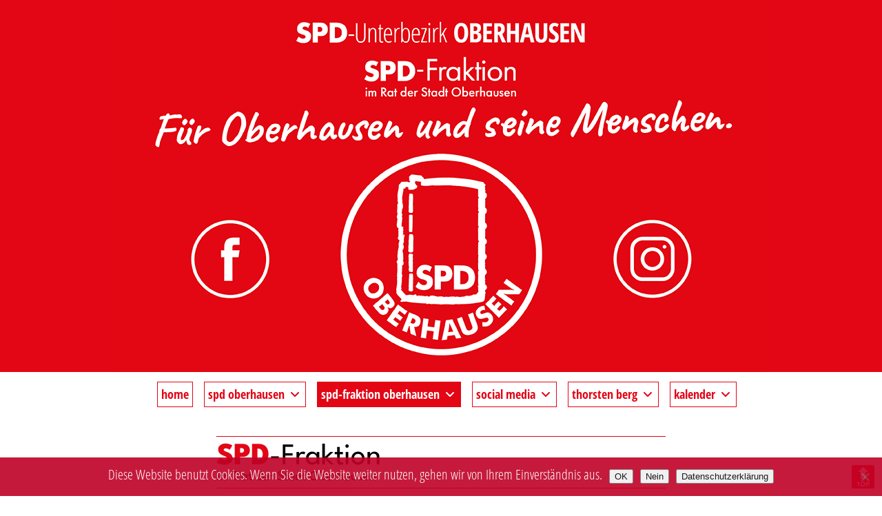

--- FILE ---
content_type: text/html; charset=UTF-8
request_url: https://www.spd-oberhausen.de/fraktion/antraege/gremien/sozialausschuss/
body_size: 33721
content:

<!DOCTYPE html>
<html lang="de" prefix="og: http://ogp.me/ns#">
<head>

		<meta charset="UTF-8" />
	<meta name="viewport" content="width=device-width, initial-scale=1, maximum-scale=1">
	<link rel="profile" href="https://gmpg.org/xfn/11" />
	<link rel="pingback" href="https://www.spd-oberhausen.de/wordpress/xmlrpc.php" />	
<title>Sozialausschuss &#8211; spd-oberhausen.de</title>
<link data-minify="1" href="https://www.spd-oberhausen.de/wordpress/wp-content/cache/min/1/wordpress/wp-content/uploads/omgf/omgf-stylesheet-404/omgf-stylesheet-404.css?ver=1755945615" rel="stylesheet"><meta name='robots' content='max-image-preview:large' />

<!-- Easy Social Share Buttons for WordPress v.10.8 https://socialsharingplugin.com -->
<meta property="og:locale" content="de_DE" />
<meta property="og:type" content="object" />
<meta property="og:title" content="Sozialausschuss" />
<meta property="og:url" content="https://www.spd-oberhausen.de/fraktion/antraege/gremien/sozialausschuss/" />
<meta property="og:site_name" content="spd-oberhausen.de" />
<!-- / Easy Social Share Buttons for WordPress -->
<meta name="twitter:card" content="summary_large_image" />
<meta name="twitter:domain" content="spd-oberhausen.de" />
<link rel='dns-prefetch' href='//www.spd-oberhausen.de' />
<link rel='dns-prefetch' href='//maps.googleapis.com' />
<link rel='dns-prefetch' href='//meet.jit.si' />


<link rel="alternate" type="application/rss+xml" title="spd-oberhausen.de &raquo; Feed" href="https://www.spd-oberhausen.de/feed/" />
<link rel="alternate" type="application/rss+xml" title="spd-oberhausen.de &raquo; Gremium-Feed für Sozialausschuss" href="https://www.spd-oberhausen.de/fraktion/antraege/gremien/sozialausschuss/feed/" />
<link id='omgf-preload-0' rel='preload' href='//www.spd-oberhausen.de/wordpress/wp-content/uploads/omgf/theme-slug-fonts/open-sans-condensed-italic-latin-300.woff2?ver=1672930110' as='font' type='font/woff2' crossorigin />
<link id='omgf-preload-1' rel='preload' href='//www.spd-oberhausen.de/wordpress/wp-content/uploads/omgf/theme-slug-fonts/open-sans-condensed-normal-latin-300.woff2?ver=1672930110' as='font' type='font/woff2' crossorigin />
<link id='omgf-preload-2' rel='preload' href='//www.spd-oberhausen.de/wordpress/wp-content/uploads/omgf/theme-slug-fonts/open-sans-condensed-normal-latin-700.woff2?ver=1672930110' as='font' type='font/woff2' crossorigin />
<link id='omgf-preload-3' rel='preload' href='//www.spd-oberhausen.de/wordpress/wp-content/uploads/omgf/theme-slug-fonts/roboto-slab-normal-latin-400.woff2?ver=1672930110' as='font' type='font/woff2' crossorigin />
<link data-minify="1" rel='stylesheet' id='layerslider-css' href='https://www.spd-oberhausen.de/wordpress/wp-content/cache/min/1/wordpress/wp-content/plugins/LayerSlider/assets/static/layerslider/css/layerslider.css?ver=1755945615' type='text/css' media='all' />
<link rel='stylesheet' id='wp-block-library-css' href='https://www.spd-oberhausen.de/wordpress/wp-includes/css/dist/block-library/style.min.css?ver=6.6.4' type='text/css' media='all' />
<style id='js-archive-list-archive-widget-style-inline-css' type='text/css'>
/*!***************************************************************************************************************************************************************************************************************************************!*\
  !*** css ./node_modules/css-loader/dist/cjs.js??ruleSet[1].rules[4].use[1]!./node_modules/postcss-loader/dist/cjs.js??ruleSet[1].rules[4].use[2]!./node_modules/sass-loader/dist/cjs.js??ruleSet[1].rules[4].use[3]!./src/style.scss ***!
  \***************************************************************************************************************************************************************************************************************************************/
@charset "UTF-8";
/**
 * The following styles get applied both on the front of your site
 * and in the editor.
 *
 * Replace them with your own styles or remove the file completely.
 */
.js-archive-list a,
.js-archive-list a:focus,
.js-archive-list a:hover {
  text-decoration: none;
}
.js-archive-list .loading {
  display: inline-block;
  padding-left: 5px;
  vertical-align: middle;
  width: 25px;
}
.jal-hide {
  display: none;
}
.widget_jaw_widget ul.jaw_widget,
ul.jaw_widget ul,
body .wp-block-js-archive-list-archive-widget ul.jaw_widget,
body .wp-block-js-archive-list-archive-widget ul.jaw_widget ul,
body ul.jaw_widget {
  list-style: none;
  margin-left: 0;
  padding-left: 0;
}
.widget_jaw_widget ul.jaw_widget li,
.wp-block-js-archive-list-archive-widget ul.jaw_widget li,
.jaw_widget ul li {
  padding-left: 1rem;
  list-style: none;
}
.widget_jaw_widget ul.jaw_widget li::before,
.wp-block-js-archive-list-archive-widget ul.jaw_widget li::before,
.jaw_widget ul li::before {
  content: "";
}
.widget_jaw_widget ul.jaw_widget li .post-date::before,
.wp-block-js-archive-list-archive-widget ul.jaw_widget li .post-date::before,
.jaw_widget ul li .post-date::before {
  content: "—";
  padding-right: 5px;
}
.widget_jaw_widget ul.jaw_widget li .post-date,
.wp-block-js-archive-list-archive-widget ul.jaw_widget li .post-date,
.jaw_widget ul li .post-date {
  padding-left: 5px;
}
/** Bullet's padding **/
.jaw_symbol {
  margin-right: 0.5rem;
}

/*# sourceMappingURL=style-index.css.map*/
</style>
<link data-minify="1" rel='stylesheet' id='gutenberg-pdfjs-style-css' href='https://www.spd-oberhausen.de/wordpress/wp-content/cache/min/1/wordpress/wp-content/plugins/pdfjs-viewer-shortcode/blocks/build/style-index.css?ver=1765286321' type='text/css' media='all' />
<style id='feedzy-rss-feeds-loop-style-inline-css' type='text/css'>
.wp-block-feedzy-rss-feeds-loop{display:grid;gap:24px;grid-template-columns:repeat(1,1fr)}@media(min-width:782px){.wp-block-feedzy-rss-feeds-loop.feedzy-loop-columns-2,.wp-block-feedzy-rss-feeds-loop.feedzy-loop-columns-3,.wp-block-feedzy-rss-feeds-loop.feedzy-loop-columns-4,.wp-block-feedzy-rss-feeds-loop.feedzy-loop-columns-5{grid-template-columns:repeat(2,1fr)}}@media(min-width:960px){.wp-block-feedzy-rss-feeds-loop.feedzy-loop-columns-2{grid-template-columns:repeat(2,1fr)}.wp-block-feedzy-rss-feeds-loop.feedzy-loop-columns-3{grid-template-columns:repeat(3,1fr)}.wp-block-feedzy-rss-feeds-loop.feedzy-loop-columns-4{grid-template-columns:repeat(4,1fr)}.wp-block-feedzy-rss-feeds-loop.feedzy-loop-columns-5{grid-template-columns:repeat(5,1fr)}}.wp-block-feedzy-rss-feeds-loop .wp-block-image.is-style-rounded img{border-radius:9999px}.wp-block-feedzy-rss-feeds-loop .wp-block-image:has(:is(img:not([src]),img[src=""])){display:none}

</style>
<style id='classic-theme-styles-inline-css' type='text/css'>
/*! This file is auto-generated */
.wp-block-button__link{color:#fff;background-color:#32373c;border-radius:9999px;box-shadow:none;text-decoration:none;padding:calc(.667em + 2px) calc(1.333em + 2px);font-size:1.125em}.wp-block-file__button{background:#32373c;color:#fff;text-decoration:none}
</style>
<style id='global-styles-inline-css' type='text/css'>
:root{--wp--preset--aspect-ratio--square: 1;--wp--preset--aspect-ratio--4-3: 4/3;--wp--preset--aspect-ratio--3-4: 3/4;--wp--preset--aspect-ratio--3-2: 3/2;--wp--preset--aspect-ratio--2-3: 2/3;--wp--preset--aspect-ratio--16-9: 16/9;--wp--preset--aspect-ratio--9-16: 9/16;--wp--preset--color--black: #000000;--wp--preset--color--cyan-bluish-gray: #abb8c3;--wp--preset--color--white: #ffffff;--wp--preset--color--pale-pink: #f78da7;--wp--preset--color--vivid-red: #cf2e2e;--wp--preset--color--luminous-vivid-orange: #ff6900;--wp--preset--color--luminous-vivid-amber: #fcb900;--wp--preset--color--light-green-cyan: #7bdcb5;--wp--preset--color--vivid-green-cyan: #00d084;--wp--preset--color--pale-cyan-blue: #8ed1fc;--wp--preset--color--vivid-cyan-blue: #0693e3;--wp--preset--color--vivid-purple: #9b51e0;--wp--preset--gradient--vivid-cyan-blue-to-vivid-purple: linear-gradient(135deg,rgba(6,147,227,1) 0%,rgb(155,81,224) 100%);--wp--preset--gradient--light-green-cyan-to-vivid-green-cyan: linear-gradient(135deg,rgb(122,220,180) 0%,rgb(0,208,130) 100%);--wp--preset--gradient--luminous-vivid-amber-to-luminous-vivid-orange: linear-gradient(135deg,rgba(252,185,0,1) 0%,rgba(255,105,0,1) 100%);--wp--preset--gradient--luminous-vivid-orange-to-vivid-red: linear-gradient(135deg,rgba(255,105,0,1) 0%,rgb(207,46,46) 100%);--wp--preset--gradient--very-light-gray-to-cyan-bluish-gray: linear-gradient(135deg,rgb(238,238,238) 0%,rgb(169,184,195) 100%);--wp--preset--gradient--cool-to-warm-spectrum: linear-gradient(135deg,rgb(74,234,220) 0%,rgb(151,120,209) 20%,rgb(207,42,186) 40%,rgb(238,44,130) 60%,rgb(251,105,98) 80%,rgb(254,248,76) 100%);--wp--preset--gradient--blush-light-purple: linear-gradient(135deg,rgb(255,206,236) 0%,rgb(152,150,240) 100%);--wp--preset--gradient--blush-bordeaux: linear-gradient(135deg,rgb(254,205,165) 0%,rgb(254,45,45) 50%,rgb(107,0,62) 100%);--wp--preset--gradient--luminous-dusk: linear-gradient(135deg,rgb(255,203,112) 0%,rgb(199,81,192) 50%,rgb(65,88,208) 100%);--wp--preset--gradient--pale-ocean: linear-gradient(135deg,rgb(255,245,203) 0%,rgb(182,227,212) 50%,rgb(51,167,181) 100%);--wp--preset--gradient--electric-grass: linear-gradient(135deg,rgb(202,248,128) 0%,rgb(113,206,126) 100%);--wp--preset--gradient--midnight: linear-gradient(135deg,rgb(2,3,129) 0%,rgb(40,116,252) 100%);--wp--preset--font-size--small: 13px;--wp--preset--font-size--medium: 20px;--wp--preset--font-size--large: 36px;--wp--preset--font-size--x-large: 42px;--wp--preset--spacing--20: 0.44rem;--wp--preset--spacing--30: 0.67rem;--wp--preset--spacing--40: 1rem;--wp--preset--spacing--50: 1.5rem;--wp--preset--spacing--60: 2.25rem;--wp--preset--spacing--70: 3.38rem;--wp--preset--spacing--80: 5.06rem;--wp--preset--shadow--natural: 6px 6px 9px rgba(0, 0, 0, 0.2);--wp--preset--shadow--deep: 12px 12px 50px rgba(0, 0, 0, 0.4);--wp--preset--shadow--sharp: 6px 6px 0px rgba(0, 0, 0, 0.2);--wp--preset--shadow--outlined: 6px 6px 0px -3px rgba(255, 255, 255, 1), 6px 6px rgba(0, 0, 0, 1);--wp--preset--shadow--crisp: 6px 6px 0px rgba(0, 0, 0, 1);}:where(.is-layout-flex){gap: 0.5em;}:where(.is-layout-grid){gap: 0.5em;}body .is-layout-flex{display: flex;}.is-layout-flex{flex-wrap: wrap;align-items: center;}.is-layout-flex > :is(*, div){margin: 0;}body .is-layout-grid{display: grid;}.is-layout-grid > :is(*, div){margin: 0;}:where(.wp-block-columns.is-layout-flex){gap: 2em;}:where(.wp-block-columns.is-layout-grid){gap: 2em;}:where(.wp-block-post-template.is-layout-flex){gap: 1.25em;}:where(.wp-block-post-template.is-layout-grid){gap: 1.25em;}.has-black-color{color: var(--wp--preset--color--black) !important;}.has-cyan-bluish-gray-color{color: var(--wp--preset--color--cyan-bluish-gray) !important;}.has-white-color{color: var(--wp--preset--color--white) !important;}.has-pale-pink-color{color: var(--wp--preset--color--pale-pink) !important;}.has-vivid-red-color{color: var(--wp--preset--color--vivid-red) !important;}.has-luminous-vivid-orange-color{color: var(--wp--preset--color--luminous-vivid-orange) !important;}.has-luminous-vivid-amber-color{color: var(--wp--preset--color--luminous-vivid-amber) !important;}.has-light-green-cyan-color{color: var(--wp--preset--color--light-green-cyan) !important;}.has-vivid-green-cyan-color{color: var(--wp--preset--color--vivid-green-cyan) !important;}.has-pale-cyan-blue-color{color: var(--wp--preset--color--pale-cyan-blue) !important;}.has-vivid-cyan-blue-color{color: var(--wp--preset--color--vivid-cyan-blue) !important;}.has-vivid-purple-color{color: var(--wp--preset--color--vivid-purple) !important;}.has-black-background-color{background-color: var(--wp--preset--color--black) !important;}.has-cyan-bluish-gray-background-color{background-color: var(--wp--preset--color--cyan-bluish-gray) !important;}.has-white-background-color{background-color: var(--wp--preset--color--white) !important;}.has-pale-pink-background-color{background-color: var(--wp--preset--color--pale-pink) !important;}.has-vivid-red-background-color{background-color: var(--wp--preset--color--vivid-red) !important;}.has-luminous-vivid-orange-background-color{background-color: var(--wp--preset--color--luminous-vivid-orange) !important;}.has-luminous-vivid-amber-background-color{background-color: var(--wp--preset--color--luminous-vivid-amber) !important;}.has-light-green-cyan-background-color{background-color: var(--wp--preset--color--light-green-cyan) !important;}.has-vivid-green-cyan-background-color{background-color: var(--wp--preset--color--vivid-green-cyan) !important;}.has-pale-cyan-blue-background-color{background-color: var(--wp--preset--color--pale-cyan-blue) !important;}.has-vivid-cyan-blue-background-color{background-color: var(--wp--preset--color--vivid-cyan-blue) !important;}.has-vivid-purple-background-color{background-color: var(--wp--preset--color--vivid-purple) !important;}.has-black-border-color{border-color: var(--wp--preset--color--black) !important;}.has-cyan-bluish-gray-border-color{border-color: var(--wp--preset--color--cyan-bluish-gray) !important;}.has-white-border-color{border-color: var(--wp--preset--color--white) !important;}.has-pale-pink-border-color{border-color: var(--wp--preset--color--pale-pink) !important;}.has-vivid-red-border-color{border-color: var(--wp--preset--color--vivid-red) !important;}.has-luminous-vivid-orange-border-color{border-color: var(--wp--preset--color--luminous-vivid-orange) !important;}.has-luminous-vivid-amber-border-color{border-color: var(--wp--preset--color--luminous-vivid-amber) !important;}.has-light-green-cyan-border-color{border-color: var(--wp--preset--color--light-green-cyan) !important;}.has-vivid-green-cyan-border-color{border-color: var(--wp--preset--color--vivid-green-cyan) !important;}.has-pale-cyan-blue-border-color{border-color: var(--wp--preset--color--pale-cyan-blue) !important;}.has-vivid-cyan-blue-border-color{border-color: var(--wp--preset--color--vivid-cyan-blue) !important;}.has-vivid-purple-border-color{border-color: var(--wp--preset--color--vivid-purple) !important;}.has-vivid-cyan-blue-to-vivid-purple-gradient-background{background: var(--wp--preset--gradient--vivid-cyan-blue-to-vivid-purple) !important;}.has-light-green-cyan-to-vivid-green-cyan-gradient-background{background: var(--wp--preset--gradient--light-green-cyan-to-vivid-green-cyan) !important;}.has-luminous-vivid-amber-to-luminous-vivid-orange-gradient-background{background: var(--wp--preset--gradient--luminous-vivid-amber-to-luminous-vivid-orange) !important;}.has-luminous-vivid-orange-to-vivid-red-gradient-background{background: var(--wp--preset--gradient--luminous-vivid-orange-to-vivid-red) !important;}.has-very-light-gray-to-cyan-bluish-gray-gradient-background{background: var(--wp--preset--gradient--very-light-gray-to-cyan-bluish-gray) !important;}.has-cool-to-warm-spectrum-gradient-background{background: var(--wp--preset--gradient--cool-to-warm-spectrum) !important;}.has-blush-light-purple-gradient-background{background: var(--wp--preset--gradient--blush-light-purple) !important;}.has-blush-bordeaux-gradient-background{background: var(--wp--preset--gradient--blush-bordeaux) !important;}.has-luminous-dusk-gradient-background{background: var(--wp--preset--gradient--luminous-dusk) !important;}.has-pale-ocean-gradient-background{background: var(--wp--preset--gradient--pale-ocean) !important;}.has-electric-grass-gradient-background{background: var(--wp--preset--gradient--electric-grass) !important;}.has-midnight-gradient-background{background: var(--wp--preset--gradient--midnight) !important;}.has-small-font-size{font-size: var(--wp--preset--font-size--small) !important;}.has-medium-font-size{font-size: var(--wp--preset--font-size--medium) !important;}.has-large-font-size{font-size: var(--wp--preset--font-size--large) !important;}.has-x-large-font-size{font-size: var(--wp--preset--font-size--x-large) !important;}
:where(.wp-block-post-template.is-layout-flex){gap: 1.25em;}:where(.wp-block-post-template.is-layout-grid){gap: 1.25em;}
:where(.wp-block-columns.is-layout-flex){gap: 2em;}:where(.wp-block-columns.is-layout-grid){gap: 2em;}
:root :where(.wp-block-pullquote){font-size: 1.5em;line-height: 1.6;}
</style>
<link rel='stylesheet' id='cookie-notice-front-css' href='https://www.spd-oberhausen.de/wordpress/wp-content/plugins/cookie-notice/css/front.min.css?ver=2.5.11' type='text/css' media='all' />
<link rel='stylesheet' id='foobox-free-min-css' href='https://www.spd-oberhausen.de/wordpress/wp-content/plugins/foobox-image-lightbox/free/css/foobox.free.min.css?ver=2.7.41' type='text/css' media='all' />
<link data-minify="1" rel='stylesheet' id='groovy-menu-style-css' href='https://www.spd-oberhausen.de/wordpress/wp-content/cache/min/1/wordpress/wp-content/plugins/groovy-menu/assets/style/frontend.css?ver=1755945615' type='text/css' media='all' />
<link data-minify="1" rel='stylesheet' id='groovy-menu-style-fonts-groovy-28328-css' href='https://www.spd-oberhausen.de/wordpress/wp-content/cache/min/1/wordpress/wp-content/uploads/groovy/fonts/groovy-28328.css?ver=1755945615' type='text/css' media='all' />
<link data-minify="1" rel='stylesheet' id='groovy-menu-style-fonts-groovy-69018-css' href='https://www.spd-oberhausen.de/wordpress/wp-content/cache/min/1/wordpress/wp-content/uploads/groovy/fonts/groovy-69018.css?ver=1755945615' type='text/css' media='all' />
<link data-minify="1" rel='stylesheet' id='groovy-menu-style-fonts-groovy-socicon-css' href='https://www.spd-oberhausen.de/wordpress/wp-content/cache/min/1/wordpress/wp-content/uploads/groovy/fonts/groovy-socicon.css?ver=1755945615' type='text/css' media='all' />
<link data-minify="1" rel='stylesheet' id='groovy-menu-font-awesome-css' href='https://www.spd-oberhausen.de/wordpress/wp-content/cache/min/1/wordpress/wp-content/plugins/groovy-menu/assets/style/fontawesome.css?ver=1755945615' type='text/css' media='all' crossorigin='anonymous' />
<link rel='preload' as='font' crossorigin='anonymous' id='groovy-menu-font-awesome-file-css' href='https://www.spd-oberhausen.de/wordpress/wp-content/plugins/groovy-menu/assets/fonts/fontawesome-webfont.woff2?v=4.7.0' type='font/woff2' media='all' />
<link data-minify="1" rel='stylesheet' id='groovy-menu-font-internal-css' href='https://www.spd-oberhausen.de/wordpress/wp-content/cache/min/1/wordpress/wp-content/plugins/groovy-menu/assets/style/font-internal.css?ver=1755945615' type='text/css' media='all' crossorigin='anonymous' />
<link rel='preload' as='font' crossorigin='anonymous' id='groovy-menu-font-internal-file-css' href='https://www.spd-oberhausen.de/wordpress/wp-content/plugins/groovy-menu/assets/fonts/crane-font.woff?hhxb42' type='font/woff' media='all' />
<link rel='stylesheet' id='cff-css' href='https://www.spd-oberhausen.de/wordpress/wp-content/plugins/custom-facebook-feed-pro/assets/css/cff-style.min.css?ver=4.6.3' type='text/css' media='all' />
<link data-minify="1" rel='stylesheet' id='parent-style-css' href='https://www.spd-oberhausen.de/wordpress/wp-content/cache/min/1/wordpress/wp-content/themes/clean-retina-pro/style.css?ver=1755945615' type='text/css' media='all' />
<link data-minify="1" rel='stylesheet' id='child-style-css' href='https://www.spd-oberhausen.de/wordpress/wp-content/cache/min/1/wordpress/wp-content/themes/clean-retina-pro-child/style.css?ver=1755945615' type='text/css' media='all' />
<link data-minify="1" rel='stylesheet' id='theme-slug-fonts-css' href='https://www.spd-oberhausen.de/wordpress/wp-content/cache/min/1/wordpress/wp-content/uploads/omgf/theme-slug-fonts/theme-slug-fonts.css?ver=1755945615' type='text/css' media='all' />
<link data-minify="1" rel='stylesheet' id='load-fa-css' href='https://www.spd-oberhausen.de/wordpress/wp-content/cache/min/1/wordpress/wp-content/fontawesome/css/all.css?ver=1755945615' type='text/css' media='all' />
<link data-minify="1" rel='stylesheet' id='wp_spd_ob_css_dropkick-css' href='https://www.spd-oberhausen.de/wordpress/wp-content/cache/min/1/wordpress/wp-content/themes/clean-retina-pro-child/css/wp_spd_ob_css_dropkick.css?ver=1755945615' type='text/css' media='all' />
<link data-minify="1" rel='stylesheet' id='wp_spd_ob_css_mapbox-css' href='https://www.spd-oberhausen.de/wordpress/wp-content/cache/min/1/wordpress/wp-content/themes/clean-retina-pro-child/css/mapbox-gl.css?ver=1755945615' type='text/css' media='all' />
<link data-minify="1" rel='stylesheet' id='evcal_google_fonts-css' href='https://www.spd-oberhausen.de/wordpress/wp-content/cache/min/1/wordpress/wp-content/uploads/omgf/evcal_google_fonts/evcal_google_fonts.css?ver=1755945615' type='text/css' media='all' />
<link data-minify="1" rel='stylesheet' id='evcal_cal_default-css' href='https://www.spd-oberhausen.de/wordpress/wp-content/cache/min/1/wordpress/wp-content/plugins/eventON/assets/css/eventon_styles.css?ver=1755945615' type='text/css' media='all' />
<link data-minify="1" rel='stylesheet' id='evo_font_icons-css' href='https://www.spd-oberhausen.de/wordpress/wp-content/cache/min/1/wordpress/wp-content/plugins/eventON/assets/fonts/all.css?ver=1755945615' type='text/css' media='all' />
<link data-minify="1" rel='stylesheet' id='eventon_dynamic_styles-css' href='https://www.spd-oberhausen.de/wordpress/wp-content/cache/min/1/wordpress/wp-content/plugins/eventON/assets/css/eventon_dynamic_styles.css?ver=1755945615' type='text/css' media='all' />
<link rel='stylesheet' id='subscribe-forms-css-css' href='https://www.spd-oberhausen.de/wordpress/wp-content/plugins/easy-social-share-buttons3/assets/modules/subscribe-forms.min.css?ver=10.8' type='text/css' media='all' />
<link rel='stylesheet' id='click2tweet-css-css' href='https://www.spd-oberhausen.de/wordpress/wp-content/plugins/easy-social-share-buttons3/assets/modules/click-to-tweet.min.css?ver=10.8' type='text/css' media='all' />
<link rel='stylesheet' id='easy-social-share-buttons-css' href='https://www.spd-oberhausen.de/wordpress/wp-content/plugins/easy-social-share-buttons3/assets/css/easy-social-share-buttons.min.css?ver=10.8' type='text/css' media='all' />
<link data-minify="1" rel='stylesheet' id='groovy-menu-preset-style-7232-css' href='https://www.spd-oberhausen.de/wordpress/wp-content/cache/min/1/wordpress/wp-content/uploads/groovy/preset_7232.css?ver=1755945615' type='text/css' media='all' />
<script type="text/javascript" src="https://www.spd-oberhausen.de/wordpress/wp-includes/js/jquery/jquery.min.js?ver=3.7.1" id="jquery-core-js" data-rocket-defer defer></script>
<script type="text/javascript" src="https://www.spd-oberhausen.de/wordpress/wp-includes/js/jquery/jquery-migrate.min.js?ver=3.4.1" id="jquery-migrate-js" data-rocket-defer defer></script>
<script type="text/javascript" id="layerslider-utils-js-extra">
/* <![CDATA[ */
var LS_Meta = {"v":"8.1.2","fixGSAP":"1"};
/* ]]> */
</script>
<script data-minify="1" type="text/javascript" src="https://www.spd-oberhausen.de/wordpress/wp-content/cache/min/1/wordpress/wp-content/plugins/LayerSlider/assets/static/layerslider/js/layerslider.utils.js?ver=1755945615" id="layerslider-utils-js" data-rocket-defer defer></script>
<script data-minify="1" type="text/javascript" src="https://www.spd-oberhausen.de/wordpress/wp-content/cache/min/1/wordpress/wp-content/plugins/LayerSlider/assets/static/layerslider/js/layerslider.kreaturamedia.jquery.js?ver=1755945615" id="layerslider-js" data-rocket-defer defer></script>
<script data-minify="1" type="text/javascript" src="https://www.spd-oberhausen.de/wordpress/wp-content/cache/min/1/wordpress/wp-content/plugins/LayerSlider/assets/static/layerslider/js/layerslider.transitions.js?ver=1755945615" id="layerslider-transitions-js" data-rocket-defer defer></script>
<script type="text/javascript" id="cookie-notice-front-js-before">
/* <![CDATA[ */
var cnArgs = {"ajaxUrl":"https:\/\/www.spd-oberhausen.de\/wordpress\/wp-admin\/admin-ajax.php","nonce":"10e125438d","hideEffect":"fade","position":"bottom","onScroll":false,"onScrollOffset":100,"onClick":false,"cookieName":"cookie_notice_accepted","cookieTime":2592000,"cookieTimeRejected":2592000,"globalCookie":false,"redirection":false,"cache":true,"revokeCookies":false,"revokeCookiesOpt":"automatic"};
/* ]]> */
</script>
<script type="text/javascript" src="https://www.spd-oberhausen.de/wordpress/wp-content/plugins/cookie-notice/js/front.min.js?ver=2.5.11" id="cookie-notice-front-js" data-rocket-defer defer></script>
<script type="text/javascript" id="evo-inlinescripts-header-js-after">window.addEventListener('DOMContentLoaded', function() {
/* <![CDATA[ */
jQuery(document).ready(function($){});
/* ]]> */
});</script>
<script type="text/javascript" id="foobox-free-min-js-before">
/* <![CDATA[ */
/* Run FooBox FREE (v2.7.41) */
var FOOBOX = window.FOOBOX = {
	ready: true,
	disableOthers: true,
	o: {wordpress: { enabled: true }, hideScrollbars:false, countMessage:'image %index of %total', captions: { onlyShowOnHover: true, dataTitle: ["captionTitle","title"], dataDesc: ["captionDesc","description"] }, rel: '', excludes:'.fbx-link,.nofoobox,.nolightbox,a[href*="pinterest.com/pin/create/button/"]', affiliate : { enabled: false }, error: "Could not load the item"},
	selectors: [
		".foogallery-container.foogallery-lightbox-foobox", ".foogallery-container.foogallery-lightbox-foobox-free", ".wp-caption", ".wp-block-image", "a:has(img[class*=wp-image-])", ".post a:has(img[class*=wp-image-])", ".foobox"
	],
	pre: function( $ ){
		// Custom JavaScript (Pre)
		
	},
	post: function( $ ){
		// Custom JavaScript (Post)
		
		// Custom Captions Code
		
	},
	custom: function( $ ){
		// Custom Extra JS
		
	}
};
/* ]]> */
</script>
<script type="text/javascript" src="https://www.spd-oberhausen.de/wordpress/wp-content/plugins/foobox-image-lightbox/free/js/foobox.free.min.js?ver=2.7.41" id="foobox-free-min-js" data-rocket-defer defer></script>
<meta name="generator" content="Powered by LayerSlider 8.1.2 - Build Heros, Sliders, and Popups. Create Animations and Beautiful, Rich Web Content as Easy as Never Before on WordPress." />
<!-- LayerSlider updates and docs at: https://layerslider.com -->
<link rel="https://api.w.org/" href="https://www.spd-oberhausen.de/wp-json/" /><link rel="alternate" title="JSON" type="application/json" href="https://www.spd-oberhausen.de/wp-json/wp/v2/gremien/3599" /><link rel="EditURI" type="application/rsd+xml" title="RSD" href="https://www.spd-oberhausen.de/wordpress/xmlrpc.php?rsd" />
<!-- Custom Facebook Feed JS vars -->
<script type="text/javascript">
var cffsiteurl = "https://www.spd-oberhausen.de/wordpress/wp-content/plugins";
var cffajaxurl = "https://www.spd-oberhausen.de/wordpress/wp-admin/admin-ajax.php";


var cfflinkhashtags = "true";
</script>
<style type="text/css">
.feedzy-rss-link-icon:after {
	content: url("https://www.spd-oberhausen.de/wordpress/wp-content/plugins/feedzy-rss-feeds/img/external-link.png");
	margin-left: 3px;
}
</style>
		
<link data-minify="1" rel="stylesheet" id="gm-google-fonts-d2fac28d2543553a9473682c47f26c6f" href="https://www.spd-oberhausen.de/wordpress/wp-content/cache/min/1/wordpress/wp-content/uploads/omgf/gm-google-fonts-d2fac28d2543553a9473682c47f26c6f/gm-google-fonts-d2fac28d2543553a9473682c47f26c6f.css?ver=1755945615" type="text/css" media="all">
	<style type="text/css">
					/* Content */
			body, 
			input, 
			textarea,
			select {  
				font-family: "Open Sans";
			}
							/* Navigation */
			#access a { 
				font-family: "Open Sans";
			}	
							/* All Headings/Titles */
			h1, h2, h3, h4, h5, h6,
			#site-title,
			.slogan,
			.entry-title, 
			.custom-gallery-title {
				font-family: "Open Sans";
			}
																																									/* Header */
			#branding {
									background-image: none;
								background-color: #ffffff; 
				border-color: #ffffff; 
			}
									/* Content */
			#main { 
									background-image: none;
								background-color: #ffffff; 
				background-repeat: repeat;
			}
									/* Footer */
			#colophon {
									background-image: none;
								background-color: #ffffff;  
			}
									/* Footer seperator*/
			#colophon, #colophon hr { 
				border-color: #ffffff;
			}
									/* Access */
			#access,
			#wp_page_numbers,
			.wp-pagenavi,
			ul.default-wp-page li { 
				background-color: #ffffff;
			}
																</style>


<!-- EventON Version -->
<meta name="generator" content="EventON 4.6.6" />


<script type="text/javascript">var essb_settings = {"ajax_url":"https:\/\/www.spd-oberhausen.de\/wordpress\/wp-admin\/admin-ajax.php","essb3_nonce":"67fdf5fe17","essb3_plugin_url":"https:\/\/www.spd-oberhausen.de\/wordpress\/wp-content\/plugins\/easy-social-share-buttons3","essb3_stats":false,"essb3_ga":false,"essb3_ga_ntg":false,"blog_url":"https:\/\/www.spd-oberhausen.de\/wordpress\/","post_id":"10634"};</script>	<style type="text/css">
			#site-logo {
			position: absolute !important;
			clip: rect(1px 1px 1px 1px); /* IE7 */
			clip: rect(1px, 1px, 1px, 1px);
		}
		</style>
	<link rel="icon" href="https://www.spd-oberhausen.de/wordpress/wp-content/uploads/2020/09/cropped-spd-ob-2020-logo-favicon-32x32.png" sizes="32x32" />
<link rel="icon" href="https://www.spd-oberhausen.de/wordpress/wp-content/uploads/2020/09/cropped-spd-ob-2020-logo-favicon-192x192.png" sizes="192x192" />
<link rel="apple-touch-icon" href="https://www.spd-oberhausen.de/wordpress/wp-content/uploads/2020/09/cropped-spd-ob-2020-logo-favicon-180x180.png" />
<meta name="msapplication-TileImage" content="https://www.spd-oberhausen.de/wordpress/wp-content/uploads/2020/09/cropped-spd-ob-2020-logo-favicon-270x270.png" />
<noscript><style id="rocket-lazyload-nojs-css">.rll-youtube-player, [data-lazy-src]{display:none !important;}</style></noscript><meta name="theme-color" content="#e30615" />
<meta name="generator" content="WP Rocket 3.20.3" data-wpr-features="wpr_defer_js wpr_minify_js wpr_lazyload_images wpr_lazyload_iframes wpr_minify_css wpr_preload_links wpr_desktop" /></head>

<body data-rsssl=1 class="archive tax-gremien term-sozialausschuss term-3599 cookies-not-set groovy_menu_2-6-3 one-column-template essb-10.8">
	
				<header id="branding" >
			<div data-rocket-location-hash="c00e549eb069673d564c20b282ad5677" class="header-background">
	<div data-rocket-location-hash="d53b06ca13945ed03e70ba4a94347bcf" class="header-wrapper">	
		<div data-rocket-location-hash="132dd5bba7932b2f262e29c4f5cb4afb" class="hgroup-wrap clearfix">			

			<div id="site-logo" class="clearfix">
							<h1 id="site-title"><a href="https://www.spd-oberhausen.de/" title="spd-oberhausen.de" rel="home">spd-oberhausen.de</a></h1>
				<h2 id="site-description">Die Website der Oberhausener SPD</h2>
                			</div><!-- #site-logo -->
			
			<script type="text/javascript">window.addEventListener('DOMContentLoaded', function() {jQuery(function() { _initLayerSlider( '#layerslider_30_14f86nijtvj0s', {sliderVersion: '7.15.1', autoStart: false, startInViewport: false, pauseOnHover: 'enabled', keybNav: false, touchNav: false, skin: 'v6', sliderFadeInDuration: 350, globalBGSize: 'cover', navPrevNext: false, hoverPrevNext: false, navStartStop: false, navButtons: false, showCircleTimer: false, thumbnailNavigation: 'disabled', useSrcset: true, skinsPath: 'https://www.spd-oberhausen.de/wordpress/wp-content/plugins/LayerSlider/assets/static/layerslider/skins/', performanceMode: true}); });});</script><div id="layerslider_30_14f86nijtvj0s"  class="ls-wp-container fitvidsignore ls-selectable" style="width:960px;height:540px;margin:0 auto;margin-bottom: 0px;"><div class="ls-slide" data-ls="duration:5000;transition2d:5;transitionduration:5000;parallaxdurationmove:4000;parallaxdurationleave:4000;"><img width="960" height="540" src="https://www.spd-oberhausen.de/wordpress/wp-content/uploads/2025/08/banner-spd-oberhausen-25-08-27.png" class="ls-bg" alt="" decoding="async" fetchpriority="high" srcset="https://www.spd-oberhausen.de/wordpress/wp-content/uploads/2025/08/banner-spd-oberhausen-25-08-27.png 960w, https://www.spd-oberhausen.de/wordpress/wp-content/uploads/2025/08/banner-spd-oberhausen-25-08-27-300x169.png 300w" sizes="(max-width: 960px) 100vw, 960px" /><a style="" class="ls-l" href="https://www.facebook.com/SPDOberhausen2020" target="_blank" title="Zur Oberhausener SPD auf Facebook"><ls-layer style="width:148px;color:rgba(0, 136, 255, 0);stroke:rgba(0, 136, 255, 0);top:307px;left:100px;height:137px;" class="ls-shape-layer"><svg xmlns="http://www.w3.org/2000/svg" viewbox="-0 -0 200 150" preserveaspectratio="none"><path fill="currentColor" d="M 0 5 A 5 5 0 0 1 5 0 L 195 0 A 5 5 0 0 1 200 5 L 200 145 A 5 5 0 0 1 195 150 L 5 150 A 5 5 0 0 1 0 145 Z"></path></svg></ls-layer></a><a style="" class="ls-l" href="https://www.spd-oberhausen.de/" target="_self" title="spd-oberhausen.de"><ls-layer style="width:332px;color:rgba(0, 136, 255, 0);stroke:rgba(0, 136, 255, 0);top:214px;left:315px;height:307px;" class="ls-shape-layer"><svg xmlns="http://www.w3.org/2000/svg" viewbox="-0 -0 200 150" preserveaspectratio="none"><path fill="currentColor" d="M 0 5 A 5 5 0 0 1 5 0 L 195 0 A 5 5 0 0 1 200 5 L 200 145 A 5 5 0 0 1 195 150 L 5 150 A 5 5 0 0 1 0 145 Z"></path></svg></ls-layer></a><a style="" class="ls-l" href="https://www.instagram.com/spd_oberhausen/" target="_blank" title="Zur Oberhausener SPD auf Instagram"><ls-layer style="width:148px;color:rgba(0, 136, 255, 0);stroke:rgba(0, 136, 255, 0);top:307px;left:710px;height:137px;" class="ls-shape-layer"><svg xmlns="http://www.w3.org/2000/svg" viewbox="-0 -0 200 150" preserveaspectratio="none"><path fill="currentColor" d="M 0 5 A 5 5 0 0 1 5 0 L 195 0 A 5 5 0 0 1 200 5 L 200 145 A 5 5 0 0 1 195 150 L 5 150 A 5 5 0 0 1 0 145 Z"></path></svg></ls-layer></a></div></div>			
			
			
			
		</div> <!-- .hgroup-wrap .clearfix 1 -->			
	</div> <!-- .header-wrapper 1 -->
</div> <!-- .header-background -->
	<div data-rocket-location-hash="f969658fe136c01ed31affbb15452638" class="header-wrapper">	
		<div class="hgroup-wrap clearfix">
			
			<!-- <div class="hgroup-right">
							<button class="menu-toggle"></button>
			</div> --><!-- .hgroup-right -->				
			
						
		<!-- </div> --><!-- .hgroup-wrap -->	
		
		
	<header class="gm-navbar gm-preset-id-7232 gm-navbar--align-left gm-navbar--style-1 gm-top-links-align-left gm-navbar--toolbar-false gm-navbar--shadow-tiny gm-navbar--has-shadow-sticky gm-navbar--shadow-dropdown-medium gm-dropdown-hover-style-default gm-dropdown-appearance-default gm-dropdown-with-scrollbar"
	        id="gm-6979a72a8481f" data-version="2.6.3">
		<div class="gm-wrapper"><div class="gm-inner">
				<div class="gm-inner-bg"></div>
				<div class="gm-container"><div class="gm-logo"></div><div class="gm-menu-btn gm-burger hamburger"><div class="hamburger-box"><div class="hamburger-inner"></div></div></div><div class="gm-main-menu-wrapper"><nav id="gm-main-menu"><ul id="menu-spd-fraktion-oberhausen" class="gm-navbar-nav"><li id="menu-item-9973" class="menu-item menu-item-type-custom menu-item-object-custom menu-item-home gm-menu-item gm-menu-item--lvl-0"><a href="https://www.spd-oberhausen.de/" class="gm-anchor"><span class="gm-menu-item__txt-wrapper"><span class="gm-menu-item__txt">Home</span></span></a></li>
<li id="menu-item-9853" class="menu-item menu-item-type-custom menu-item-object-custom menu-item-has-children gm-menu-item gm-menu-item--lvl-0 gm-dropdown mega-gm-dropdown gm-frozen-link"><a href="https://www.spd-oberhausen.de/unterbezirk" class="gm-anchor gm-dropdown-toggle"><span class="gm-menu-item__txt-wrapper"><span class="gm-menu-item__txt">SPD Oberhausen</span></span><span class="gm-caret" aria-label="dropdown"><i class="fa fa-fw fa-angle-down"></i></span></a>
<div class="gm-dropdown-menu-wrapper"><ul class="gm-dropdown-menu gm-dropdown-menu--lvl-1" >
<li><div class="gm-mega-menu-wrapper"><div class="gm-grid-container"><div class="gm-grid-row"><div class="gm-mega-menu__item mobile-grid-100 grid-20"><div class="gm-mega-menu__item__title"><a href="https://www.spd-oberhausen.de/unterbezirk/" class="gm-anchor"><span class="gm-menu-item__txt-wrapper"><span class="gm-menu-item__txt">Unterbezirk</span></span></a></div>
	<div class="gm-dropdown-menu-wrapper"><ul class="" >
		<li id="menu-item-9867" class="menu-item menu-item-type-post_type menu-item-object-page gm-menu-item gm-menu-item--lvl-2"><a href="https://www.spd-oberhausen.de/unterbezirk/ub-vorstand/" class="gm-anchor gm-menu-item__link"><span class="gm-menu-item__txt-wrapper"><span class="gm-menu-item__txt">UB-Vorstand</span></span></a></li>
		<li id="menu-item-9865" class="menu-item menu-item-type-post_type menu-item-object-page gm-menu-item gm-menu-item--lvl-2"><a href="https://www.spd-oberhausen.de/unterbezirk/ub-parteitag/" class="gm-anchor gm-menu-item__link"><span class="gm-menu-item__txt-wrapper"><span class="gm-menu-item__txt">UB-Parteitag</span></span></a></li>
		<li id="menu-item-9863" class="menu-item menu-item-type-post_type menu-item-object-page gm-menu-item gm-menu-item--lvl-2"><a href="https://www.spd-oberhausen.de/unterbezirk/ub-ausschuss/" class="gm-anchor gm-menu-item__link"><span class="gm-menu-item__txt-wrapper"><span class="gm-menu-item__txt">UB-Ausschuss</span></span></a></li>
		<li id="menu-item-9864" class="menu-item menu-item-type-post_type menu-item-object-page gm-menu-item gm-menu-item--lvl-2"><a href="https://www.spd-oberhausen.de/unterbezirk/ub-geschaeftsstelle/" class="gm-anchor gm-menu-item__link"><span class="gm-menu-item__txt-wrapper"><span class="gm-menu-item__txt">UB-Geschäftsstelle</span></span></a></li>
		<li id="menu-item-9866" class="menu-item menu-item-type-post_type menu-item-object-page gm-menu-item gm-menu-item--lvl-2"><a href="https://www.spd-oberhausen.de/unterbezirk/ub-satzung/" class="gm-anchor gm-menu-item__link"><span class="gm-menu-item__txt-wrapper"><span class="gm-menu-item__txt">UB-Satzung</span></span></a></li>
		<li id="menu-item-9991" class="menu-item menu-item-type-post_type menu-item-object-page gm-menu-item gm-menu-item--lvl-2"><a href="https://www.spd-oberhausen.de/unterbezirk/kommunalwahlprogramm-2020-2025/" class="gm-anchor gm-menu-item__link"><span class="gm-menu-item__txt-wrapper"><span class="gm-menu-item__txt">Kommunalwahlprogramm 2020-2025</span></span></a></li>
		<li id="menu-item-12614" class="menu-item menu-item-type-custom menu-item-object-custom gm-menu-item gm-menu-item--lvl-2"><a href="https://www.spd-oberhausen.de/wordpress/wp-content/uploads/2025/07/spd-ob-kommunalwahlprogramm-25-30.pdf" class="gm-anchor gm-menu-item__link"><span class="gm-menu-item__txt-wrapper"><span class="gm-menu-item__txt">Kommunalwahlprogramm 2025-2030 <i class="fa-solid fa-file-pdf"></i></span></span></a></li>
	</ul></div>
</div><div class="gm-mega-menu__item mobile-grid-100 grid-20"><div class="gm-mega-menu__item__title"><a href="https://www.spd-oberhausen.de/ortsvereine/" class="gm-anchor"><span class="gm-menu-item__txt-wrapper"><span class="gm-menu-item__txt">Ortsvereine</span></span></a></div>
	<div class="gm-dropdown-menu-wrapper"><ul class="" >
		<li id="menu-item-9856" class="menu-item menu-item-type-post_type menu-item-object-page gm-menu-item gm-menu-item--lvl-2"><a href="https://www.spd-oberhausen.de/ortsvereine/ov-mitte/" class="gm-anchor gm-menu-item__link"><span class="gm-menu-item__txt-wrapper"><span class="gm-menu-item__txt">OV Mitte</span></span></a></li>
		<li id="menu-item-9857" class="menu-item menu-item-type-post_type menu-item-object-page gm-menu-item gm-menu-item--lvl-2"><a href="https://www.spd-oberhausen.de/ortsvereine/ov-ost/" class="gm-anchor gm-menu-item__link"><span class="gm-menu-item__txt-wrapper"><span class="gm-menu-item__txt">OV Ost</span></span></a></li>
		<li id="menu-item-9861" class="menu-item menu-item-type-post_type menu-item-object-page gm-menu-item gm-menu-item--lvl-2"><a href="https://www.spd-oberhausen.de/ortsvereine/ov-west/" class="gm-anchor gm-menu-item__link"><span class="gm-menu-item__txt-wrapper"><span class="gm-menu-item__txt">OV West</span></span></a></li>
		<li id="menu-item-9858" class="menu-item menu-item-type-post_type menu-item-object-page gm-menu-item gm-menu-item--lvl-2"><a href="https://www.spd-oberhausen.de/ortsvereine/ov-osterfeld/" class="gm-anchor gm-menu-item__link"><span class="gm-menu-item__txt-wrapper"><span class="gm-menu-item__txt">OV Osterfeld</span></span></a></li>
		<li id="menu-item-9860" class="menu-item menu-item-type-post_type menu-item-object-page gm-menu-item gm-menu-item--lvl-2"><a href="https://www.spd-oberhausen.de/ortsvereine/ov-sterkrade-sued/" class="gm-anchor gm-menu-item__link"><span class="gm-menu-item__txt-wrapper"><span class="gm-menu-item__txt">OV Sterkrade-Süd</span></span></a></li>
		<li id="menu-item-9859" class="menu-item menu-item-type-post_type menu-item-object-page gm-menu-item gm-menu-item--lvl-2"><a href="https://www.spd-oberhausen.de/ortsvereine/ov-sterkrade-nord/" class="gm-anchor gm-menu-item__link"><span class="gm-menu-item__txt-wrapper"><span class="gm-menu-item__txt">OV Sterkrade-Nord</span></span></a></li>
		<li id="menu-item-9855" class="menu-item menu-item-type-post_type menu-item-object-page gm-menu-item gm-menu-item--lvl-2"><a href="https://www.spd-oberhausen.de/ortsvereine/ov-alsfeld-holten/" class="gm-anchor gm-menu-item__link"><span class="gm-menu-item__txt-wrapper"><span class="gm-menu-item__txt">OV Alsfeld-Holten</span></span></a></li>
	</ul></div>
</div><div class="gm-mega-menu__item mobile-grid-100 grid-20"><div class="gm-mega-menu__item__title"><a href="https://www.spd-oberhausen.de/arbeitsgemeinschaften/" class="gm-anchor"><span class="gm-menu-item__txt-wrapper"><span class="gm-menu-item__txt">Arbeitsgemeinschaften</span></span></a></div>
	<div class="gm-dropdown-menu-wrapper"><ul class="" >
		<li id="menu-item-9869" class="menu-item menu-item-type-post_type menu-item-object-page gm-menu-item gm-menu-item--lvl-2"><a href="https://www.spd-oberhausen.de/arbeitsgemeinschaften/ag-60-plus-oberhausen/" class="gm-anchor gm-menu-item__link"><span class="gm-menu-item__txt-wrapper"><span class="gm-menu-item__txt">AG 60 plus Oberhausen</span></span></a></li>
		<li id="menu-item-9871" class="menu-item menu-item-type-post_type menu-item-object-page gm-menu-item gm-menu-item--lvl-2"><a href="https://www.spd-oberhausen.de/arbeitsgemeinschaften/jusos-oberhausen/" class="gm-anchor gm-menu-item__link"><span class="gm-menu-item__txt-wrapper"><span class="gm-menu-item__txt">Jusos Oberhausen</span></span></a></li>
		<li id="menu-item-10791" class="menu-item menu-item-type-post_type menu-item-object-page gm-menu-item gm-menu-item--lvl-2"><a href="https://www.spd-oberhausen.de/arbeitsgemeinschaften/spd-frauen-oberhausen/" class="gm-anchor gm-menu-item__link"><span class="gm-menu-item__txt-wrapper"><span class="gm-menu-item__txt">SPD FRAUEN Oberhausen</span></span></a></li>
	</ul></div>
</div><div class="gm-mega-menu__item mobile-grid-100 grid-20"><div class="gm-mega-menu__item__title"><a href="https://www.spd-oberhausen.de/abgeordnete/" class="gm-anchor"><span class="gm-menu-item__txt-wrapper"><span class="gm-menu-item__txt">Abgeordnete</span></span></a></div>
	<div class="gm-dropdown-menu-wrapper"><ul class="" >
		<li id="menu-item-9874" class="menu-item menu-item-type-custom menu-item-object-custom gm-menu-item gm-menu-item--lvl-2"><a href="https://www.dirk-voepel.de/" class="gm-anchor gm-menu-item__link"><span class="gm-menu-item__txt-wrapper"><span class="gm-menu-item__txt">Dirk Vöpel MdB <i class="fa-solid fa-arrow-up-right-from-square"></i></span></span></a></li>
		<li id="menu-item-9875" class="menu-item menu-item-type-custom menu-item-object-custom gm-menu-item gm-menu-item--lvl-2"><a href="https://www.sonja-bongers.de/wp/" class="gm-anchor gm-menu-item__link"><span class="gm-menu-item__txt-wrapper"><span class="gm-menu-item__txt">Sonja Bongers MdL <i class="fa-solid fa-arrow-up-right-from-square"></i></span></span></a></li>
		<li id="menu-item-9876" class="menu-item menu-item-type-custom menu-item-object-custom gm-menu-item gm-menu-item--lvl-2"><a href="https://www.frederick-cordes.de/" class="gm-anchor gm-menu-item__link"><span class="gm-menu-item__txt-wrapper"><span class="gm-menu-item__txt">Frederick Cordes MdL <i class="fa-solid fa-arrow-up-right-from-square"></i></span></span></a></li>
		<li id="menu-item-9877" class="menu-item menu-item-type-custom menu-item-object-custom gm-menu-item gm-menu-item--lvl-2"><a href="https://stefan-zimkeit.de/" class="gm-anchor gm-menu-item__link"><span class="gm-menu-item__txt-wrapper"><span class="gm-menu-item__txt">Stefan Zimkeit MdL <i class="fa-solid fa-arrow-up-right-from-square"></i></span></span></a></li>
		<li id="menu-item-9878" class="menu-item menu-item-type-custom menu-item-object-custom gm-menu-item gm-menu-item--lvl-2"><a href="https://www.jens-geier.de/" class="gm-anchor gm-menu-item__link"><span class="gm-menu-item__txt-wrapper"><span class="gm-menu-item__txt">Jens Geier MdEP <i class="fa-solid fa-arrow-up-right-from-square"></i></span></span></a></li>
	</ul></div>
</div></div></div></div></li></ul></div>
</li>
<li id="menu-item-9852" class="menu-item menu-item-type-post_type menu-item-object-page current-menu-ancestor current_page_ancestor menu-item-has-children gm-menu-item gm-menu-item--lvl-0 gm-dropdown mega-gm-dropdown gm-frozen-link"><a href="https://www.spd-oberhausen.de/fraktion/" class="gm-anchor gm-dropdown-toggle"><span class="gm-menu-item__txt-wrapper"><span class="gm-menu-item__txt">SPD-Fraktion Oberhausen</span></span><span class="gm-caret" aria-label="dropdown"><i class="fa fa-fw fa-angle-down"></i></span></a>
<div class="gm-dropdown-menu-wrapper"><ul class="gm-dropdown-menu gm-dropdown-menu--lvl-1" >
<li><div class="gm-mega-menu-wrapper"><div class="gm-grid-container"><div class="gm-grid-row"><div class="gm-mega-menu__item mobile-grid-100 grid-16"><div class="gm-mega-menu__item__title"><a href="https://www.spd-oberhausen.de/fraktion/mitglieder/" class="gm-anchor"><span class="gm-menu-item__txt-wrapper"><span class="gm-menu-item__txt">Mitglieder</span></span></a></div>
	<div class="gm-dropdown-menu-wrapper"><ul class="" >
		<li id="menu-item-9611" class="menu-item menu-item-type-post_type menu-item-object-page gm-menu-item gm-menu-item--lvl-2"><a href="https://www.spd-oberhausen.de/fraktion/mitglieder/sonja-bongers/" class="gm-anchor gm-menu-item__link"><span class="gm-menu-item__txt-wrapper"><span class="gm-menu-item__txt">Sonja Bongers</span></span></a></li>
		<li id="menu-item-9612" class="menu-item menu-item-type-post_type menu-item-object-page gm-menu-item gm-menu-item--lvl-2"><a href="https://www.spd-oberhausen.de/fraktion/mitglieder/silke-jacobs/" class="gm-anchor gm-menu-item__link"><span class="gm-menu-item__txt-wrapper"><span class="gm-menu-item__txt">Silke Jacobs</span></span></a></li>
		<li id="menu-item-9623" class="menu-item menu-item-type-post_type menu-item-object-page gm-menu-item gm-menu-item--lvl-2"><a href="https://www.spd-oberhausen.de/fraktion/mitglieder/manuel-prohl/" class="gm-anchor gm-menu-item__link"><span class="gm-menu-item__txt-wrapper"><span class="gm-menu-item__txt">Manuel Prohl</span></span></a></li>
		<li id="menu-item-9614" class="menu-item menu-item-type-post_type menu-item-object-page gm-menu-item gm-menu-item--lvl-2"><a href="https://www.spd-oberhausen.de/fraktion/mitglieder/joerg-bischoff/" class="gm-anchor gm-menu-item__link"><span class="gm-menu-item__txt-wrapper"><span class="gm-menu-item__txt">Jörg Bischoff</span></span></a></li>
		<li id="menu-item-9615" class="menu-item menu-item-type-post_type menu-item-object-page gm-menu-item gm-menu-item--lvl-2"><a href="https://www.spd-oberhausen.de/fraktion/mitglieder/helmut-brodrick/" class="gm-anchor gm-menu-item__link"><span class="gm-menu-item__txt-wrapper"><span class="gm-menu-item__txt">Helmut Brodrick</span></span></a></li>
		<li id="menu-item-9616" class="menu-item menu-item-type-post_type menu-item-object-page gm-menu-item gm-menu-item--lvl-2"><a href="https://www.spd-oberhausen.de/fraktion/mitglieder/manfred-flore/" class="gm-anchor gm-menu-item__link"><span class="gm-menu-item__txt-wrapper"><span class="gm-menu-item__txt">Manfred Flore</span></span></a></li>
		<li id="menu-item-9617" class="menu-item menu-item-type-post_type menu-item-object-page gm-menu-item gm-menu-item--lvl-2"><a href="https://www.spd-oberhausen.de/fraktion/mitglieder/helga-grothe/" class="gm-anchor gm-menu-item__link"><span class="gm-menu-item__txt-wrapper"><span class="gm-menu-item__txt">Helga Grothe</span></span></a></li>
		<li id="menu-item-9618" class="menu-item menu-item-type-post_type menu-item-object-page gm-menu-item gm-menu-item--lvl-2"><a href="https://www.spd-oberhausen.de/fraktion/mitglieder/dagmar-heitmann/" class="gm-anchor gm-menu-item__link"><span class="gm-menu-item__txt-wrapper"><span class="gm-menu-item__txt">Dagmar Heitmann</span></span></a></li>
		<li id="menu-item-9619" class="menu-item menu-item-type-post_type menu-item-object-page gm-menu-item gm-menu-item--lvl-2"><a href="https://www.spd-oberhausen.de/fraktion/mitglieder/denise-horn/" class="gm-anchor gm-menu-item__link"><span class="gm-menu-item__txt-wrapper"><span class="gm-menu-item__txt">Denise Horn</span></span></a></li>
		<li id="menu-item-9620" class="menu-item menu-item-type-post_type menu-item-object-page gm-menu-item gm-menu-item--lvl-2"><a href="https://www.spd-oberhausen.de/fraktion/mitglieder/maximilian-janetzki/" class="gm-anchor gm-menu-item__link"><span class="gm-menu-item__txt-wrapper"><span class="gm-menu-item__txt">Maximilian Janetzki</span></span></a></li>
		<li id="menu-item-9621" class="menu-item menu-item-type-post_type menu-item-object-page gm-menu-item gm-menu-item--lvl-2"><a href="https://www.spd-oberhausen.de/fraktion/mitglieder/thorsten-kamps/" class="gm-anchor gm-menu-item__link"><span class="gm-menu-item__txt-wrapper"><span class="gm-menu-item__txt">Thorsten Kamps</span></span></a></li>
		<li id="menu-item-9613" class="menu-item menu-item-type-post_type menu-item-object-page gm-menu-item gm-menu-item--lvl-2"><a href="https://www.spd-oberhausen.de/fraktion/mitglieder/thomas-krey/" class="gm-anchor gm-menu-item__link"><span class="gm-menu-item__txt-wrapper"><span class="gm-menu-item__txt">Thomas Krey</span></span></a></li>
		<li id="menu-item-9622" class="menu-item menu-item-type-post_type menu-item-object-page gm-menu-item gm-menu-item--lvl-2"><a href="https://www.spd-oberhausen.de/fraktion/mitglieder/dietmar-look/" class="gm-anchor gm-menu-item__link"><span class="gm-menu-item__txt-wrapper"><span class="gm-menu-item__txt">Dietmar Look</span></span></a></li>
		<li id="menu-item-9624" class="menu-item menu-item-type-post_type menu-item-object-page gm-menu-item gm-menu-item--lvl-2"><a href="https://www.spd-oberhausen.de/fraktion/mitglieder/ulrich-real/" class="gm-anchor gm-menu-item__link"><span class="gm-menu-item__txt-wrapper"><span class="gm-menu-item__txt">Ulrich Real</span></span></a></li>
		<li id="menu-item-9625" class="menu-item menu-item-type-post_type menu-item-object-page gm-menu-item gm-menu-item--lvl-2"><a href="https://www.spd-oberhausen.de/fraktion/mitglieder/buelent-sahin/" class="gm-anchor gm-menu-item__link"><span class="gm-menu-item__txt-wrapper"><span class="gm-menu-item__txt">Bülent Sahin</span></span></a></li>
		<li id="menu-item-9626" class="menu-item menu-item-type-post_type menu-item-object-page gm-menu-item gm-menu-item--lvl-2"><a href="https://www.spd-oberhausen.de/fraktion/mitglieder/claudia-salwik/" class="gm-anchor gm-menu-item__link"><span class="gm-menu-item__txt-wrapper"><span class="gm-menu-item__txt">Claudia Salwik</span></span></a></li>
		<li id="menu-item-9627" class="menu-item menu-item-type-post_type menu-item-object-page gm-menu-item gm-menu-item--lvl-2"><a href="https://www.spd-oberhausen.de/fraktion/mitglieder/axel-scherer/" class="gm-anchor gm-menu-item__link"><span class="gm-menu-item__txt-wrapper"><span class="gm-menu-item__txt">Axel Scherer</span></span></a></li>
		<li id="menu-item-9628" class="menu-item menu-item-type-post_type menu-item-object-page gm-menu-item gm-menu-item--lvl-2"><a href="https://www.spd-oberhausen.de/fraktion/mitglieder/joerg-schroeer/" class="gm-anchor gm-menu-item__link"><span class="gm-menu-item__txt-wrapper"><span class="gm-menu-item__txt">Jörg Schröer</span></span></a></li>
		<li id="menu-item-9629" class="menu-item menu-item-type-post_type menu-item-object-page gm-menu-item gm-menu-item--lvl-2"><a href="https://www.spd-oberhausen.de/fraktion/mitglieder/silke-wilts/" class="gm-anchor gm-menu-item__link"><span class="gm-menu-item__txt-wrapper"><span class="gm-menu-item__txt">Silke Wilts</span></span></a></li>
	</ul></div>
</div><div class="gm-mega-menu__item mobile-grid-100 grid-16"><div class="gm-mega-menu__item__title"><a href="https://www.spd-oberhausen.de/fraktion/ueber-uns/" class="gm-anchor"><span class="gm-menu-item__txt-wrapper"><span class="gm-menu-item__txt">Über uns</span></span></a></div>
	<div class="gm-dropdown-menu-wrapper"><ul class="" >
		<li id="menu-item-9558" class="menu-item menu-item-type-post_type menu-item-object-page gm-menu-item gm-menu-item--lvl-2"><a href="https://www.spd-oberhausen.de/fraktion/ueber-uns/fraktion/" class="gm-anchor gm-menu-item__link"><span class="gm-menu-item__txt-wrapper"><span class="gm-menu-item__txt">Fraktion</span></span></a></li>
		<li id="menu-item-9560" class="menu-item menu-item-type-post_type menu-item-object-page gm-menu-item gm-menu-item--lvl-2"><a href="https://www.spd-oberhausen.de/fraktion/ueber-uns/fraktionsvorstand/" class="gm-anchor gm-menu-item__link"><span class="gm-menu-item__txt-wrapper"><span class="gm-menu-item__txt">Fraktionsvorstand</span></span></a></li>
		<li id="menu-item-9630" class="menu-item menu-item-type-post_type menu-item-object-page gm-menu-item gm-menu-item--lvl-2"><a href="https://www.spd-oberhausen.de/fraktion/ueber-uns/fraktionsvorsitzende/" class="gm-anchor gm-menu-item__link"><span class="gm-menu-item__txt-wrapper"><span class="gm-menu-item__txt">Fraktionsvorsitzende</span></span></a></li>
		<li id="menu-item-9559" class="menu-item menu-item-type-post_type menu-item-object-page gm-menu-item gm-menu-item--lvl-2"><a href="https://www.spd-oberhausen.de/fraktion/ueber-uns/fraktionsbuero/" class="gm-anchor gm-menu-item__link"><span class="gm-menu-item__txt-wrapper"><span class="gm-menu-item__txt">Fraktionsbüro</span></span></a></li>
		<li id="menu-item-9631" class="menu-item menu-item-type-post_type menu-item-object-page gm-menu-item gm-menu-item--lvl-2"><a href="https://www.spd-oberhausen.de/fraktion/ueber-uns/geschaeftsordnung/" class="gm-anchor gm-menu-item__link"><span class="gm-menu-item__txt-wrapper"><span class="gm-menu-item__txt">Geschäftsordnung</span></span></a></li>
	</ul></div>
</div><div class="gm-mega-menu__item mobile-grid-100 grid-16"><div class="gm-mega-menu__item__title"><a href="https://www.spd-oberhausen.de/fraktion/antraege/" class="gm-anchor"><span class="gm-menu-item__txt-wrapper"><span class="gm-menu-item__txt">Anträge 2020-2025</span></span></a></div>
	<div class="gm-dropdown-menu-wrapper"><ul class="" >
		<li id="menu-item-10773" class="menu-item menu-item-type-custom menu-item-object-custom gm-menu-item gm-menu-item--lvl-2"><a href="https://www.spd-oberhausen.de/fraktion/antraege/gremien/rat-der-stadt/" class="gm-anchor gm-menu-item__link"><span class="gm-menu-item__txt-wrapper"><span class="gm-menu-item__txt">Rat der Stadt</span></span></a></li>
		<li id="menu-item-10774" class="menu-item menu-item-type-custom menu-item-object-custom gm-menu-item gm-menu-item--lvl-2"><a href="https://www.spd-oberhausen.de/fraktion/antraege/gremien/bezirksvertretung-alt-oberhausen/" class="gm-anchor gm-menu-item__link"><span class="gm-menu-item__txt-wrapper"><span class="gm-menu-item__txt">BZV Alt-Oberhausen</span></span></a></li>
		<li id="menu-item-10777" class="menu-item menu-item-type-custom menu-item-object-custom gm-menu-item gm-menu-item--lvl-2"><a href="https://www.spd-oberhausen.de/fraktion/antraege/gremien/bezirksvertretung-osterfeld/" class="gm-anchor gm-menu-item__link"><span class="gm-menu-item__txt-wrapper"><span class="gm-menu-item__txt">BZV Osterfeld</span></span></a></li>
		<li id="menu-item-10775" class="menu-item menu-item-type-custom menu-item-object-custom gm-menu-item gm-menu-item--lvl-2"><a href="https://www.spd-oberhausen.de/fraktion/antraege/gremien/bezirksvertretung-sterkrade/" class="gm-anchor gm-menu-item__link"><span class="gm-menu-item__txt-wrapper"><span class="gm-menu-item__txt">BZV Sterkrade</span></span></a></li>
		<li id="menu-item-10786" class="menu-item menu-item-type-custom menu-item-object-custom gm-menu-item gm-menu-item--lvl-2"><a href="https://www.spd-oberhausen.de/fraktion/antraege/gremien/gleichstellungsausschuss/" class="gm-anchor gm-menu-item__link"><span class="gm-menu-item__txt-wrapper"><span class="gm-menu-item__txt">Gleichstellungsausschuss</span></span></a></li>
		<li id="menu-item-10785" class="menu-item menu-item-type-custom menu-item-object-custom gm-menu-item gm-menu-item--lvl-2"><a href="https://www.spd-oberhausen.de/fraktion/antraege/gremien/haupt-und-finanzausschuss/" class="gm-anchor gm-menu-item__link"><span class="gm-menu-item__txt-wrapper"><span class="gm-menu-item__txt">Haupt- und Finanzausschuss</span></span></a></li>
		<li id="menu-item-10781" class="menu-item menu-item-type-custom menu-item-object-custom gm-menu-item gm-menu-item--lvl-2"><a href="https://www.spd-oberhausen.de/fraktion/antraege/gremien/jugendhilfeausschuss/" class="gm-anchor gm-menu-item__link"><span class="gm-menu-item__txt-wrapper"><span class="gm-menu-item__txt">Jugendhilfeausschuss</span></span></a></li>
		<li id="menu-item-10783" class="menu-item menu-item-type-custom menu-item-object-custom gm-menu-item gm-menu-item--lvl-2"><a href="https://www.spd-oberhausen.de/fraktion/antraege/gremien/kulturausschuss/" class="gm-anchor gm-menu-item__link"><span class="gm-menu-item__txt-wrapper"><span class="gm-menu-item__txt">Kulturausschuss</span></span></a></li>
		<li id="menu-item-10782" class="menu-item menu-item-type-custom menu-item-object-custom gm-menu-item gm-menu-item--lvl-2"><a href="https://www.spd-oberhausen.de/fraktion/antraege/gremien/schulausschuss/" class="gm-anchor gm-menu-item__link"><span class="gm-menu-item__txt-wrapper"><span class="gm-menu-item__txt">Schulausschuss</span></span></a></li>
		<li id="menu-item-10784" class="menu-item menu-item-type-custom menu-item-object-custom current-menu-item gm-menu-item gm-menu-item--lvl-2"><a href="https://www.spd-oberhausen.de/fraktion/antraege/gremien/sozialausschuss/" class="gm-anchor gm-menu-item__link"><span class="gm-menu-item__txt-wrapper"><span class="gm-menu-item__txt">Sozialausschuss</span></span></a></li>
		<li id="menu-item-10780" class="menu-item menu-item-type-custom menu-item-object-custom gm-menu-item gm-menu-item--lvl-2"><a href="https://www.spd-oberhausen.de/fraktion/antraege/gremien/sportausschuss/" class="gm-anchor gm-menu-item__link"><span class="gm-menu-item__txt-wrapper"><span class="gm-menu-item__txt">Sportausschuss</span></span></a></li>
		<li id="menu-item-10778" class="menu-item menu-item-type-custom menu-item-object-custom gm-menu-item gm-menu-item--lvl-2"><a href="https://www.spd-oberhausen.de/fraktion/antraege/gremien/stadtplanungs-und-mobilitaetsausschuss/" class="gm-anchor gm-menu-item__link"><span class="gm-menu-item__txt-wrapper"><span class="gm-menu-item__txt">Stadtplanungs- und Mobilitätsausschuss</span></span></a></li>
		<li id="menu-item-10776" class="menu-item menu-item-type-custom menu-item-object-custom gm-menu-item gm-menu-item--lvl-2"><a href="https://www.spd-oberhausen.de/fraktion/antraege/gremien/umweltausschuss/" class="gm-anchor gm-menu-item__link"><span class="gm-menu-item__txt-wrapper"><span class="gm-menu-item__txt">Umweltausschuss</span></span></a></li>
		<li id="menu-item-10779" class="menu-item menu-item-type-custom menu-item-object-custom gm-menu-item gm-menu-item--lvl-2"><a href="https://www.spd-oberhausen.de/fraktion/antraege/gremien/wirtschafts-und-digitalisierungsausschuss/" class="gm-anchor gm-menu-item__link"><span class="gm-menu-item__txt-wrapper"><span class="gm-menu-item__txt">Wirtschafts- und Digitalisierungsausschuss</span></span></a></li>
		<li id="menu-item-11858" class="menu-item menu-item-type-custom menu-item-object-custom gm-menu-item gm-menu-item--lvl-2"><a href="https://www.spd-oberhausen.de/fraktion/antraege/gremien/betriebsausschuss-sbo/" class="gm-anchor gm-menu-item__link"><span class="gm-menu-item__txt-wrapper"><span class="gm-menu-item__txt">Betriebsausschuss SBO</span></span></a></li>
	</ul></div>
</div><div class="gm-mega-menu__item mobile-grid-100 grid-16"><div class="gm-mega-menu__item__title"><a href="https://www.spd-oberhausen.de/fraktion/arbeitskreise/" class="gm-anchor"><span class="gm-menu-item__txt-wrapper"><span class="gm-menu-item__txt">Arbeitskreise</span></span></a></div>
	<div class="gm-dropdown-menu-wrapper"><ul class="" >
		<li id="menu-item-9552" class="menu-item menu-item-type-post_type menu-item-object-page gm-menu-item gm-menu-item--lvl-2"><a href="https://www.spd-oberhausen.de/fraktion/arbeitskreise/ak-finanzen/" class="gm-anchor gm-menu-item__link"><span class="gm-menu-item__txt-wrapper"><span class="gm-menu-item__txt">AK Finanzen</span></span></a></li>
		<li id="menu-item-9551" class="menu-item menu-item-type-post_type menu-item-object-page gm-menu-item gm-menu-item--lvl-2"><a href="https://www.spd-oberhausen.de/fraktion/arbeitskreise/ak-gleichstellung/" class="gm-anchor gm-menu-item__link"><span class="gm-menu-item__txt-wrapper"><span class="gm-menu-item__txt">AK Gleichstellung</span></span></a></li>
		<li id="menu-item-9550" class="menu-item menu-item-type-post_type menu-item-object-page gm-menu-item gm-menu-item--lvl-2"><a href="https://www.spd-oberhausen.de/fraktion/arbeitskreise/ak-kultur/" class="gm-anchor gm-menu-item__link"><span class="gm-menu-item__txt-wrapper"><span class="gm-menu-item__txt">AK Kultur</span></span></a></li>
		<li id="menu-item-9549" class="menu-item menu-item-type-post_type menu-item-object-page gm-menu-item gm-menu-item--lvl-2"><a href="https://www.spd-oberhausen.de/fraktion/arbeitskreise/ak-planung/" class="gm-anchor gm-menu-item__link"><span class="gm-menu-item__txt-wrapper"><span class="gm-menu-item__txt">AK Planung</span></span></a></li>
		<li id="menu-item-9548" class="menu-item menu-item-type-post_type menu-item-object-page gm-menu-item gm-menu-item--lvl-2"><a href="https://www.spd-oberhausen.de/fraktion/arbeitskreise/ak-schule-und-jugend/" class="gm-anchor gm-menu-item__link"><span class="gm-menu-item__txt-wrapper"><span class="gm-menu-item__txt">AK Schule und Jugend</span></span></a></li>
		<li id="menu-item-9547" class="menu-item menu-item-type-post_type menu-item-object-page gm-menu-item gm-menu-item--lvl-2"><a href="https://www.spd-oberhausen.de/fraktion/arbeitskreise/ak-soziales/" class="gm-anchor gm-menu-item__link"><span class="gm-menu-item__txt-wrapper"><span class="gm-menu-item__txt">AK Soziales</span></span></a></li>
		<li id="menu-item-9546" class="menu-item menu-item-type-post_type menu-item-object-page gm-menu-item gm-menu-item--lvl-2"><a href="https://www.spd-oberhausen.de/fraktion/arbeitskreise/ak-sport/" class="gm-anchor gm-menu-item__link"><span class="gm-menu-item__txt-wrapper"><span class="gm-menu-item__txt">AK Sport</span></span></a></li>
		<li id="menu-item-9545" class="menu-item menu-item-type-post_type menu-item-object-page gm-menu-item gm-menu-item--lvl-2"><a href="https://www.spd-oberhausen.de/fraktion/arbeitskreise/ak-umwelt/" class="gm-anchor gm-menu-item__link"><span class="gm-menu-item__txt-wrapper"><span class="gm-menu-item__txt">AK Umwelt</span></span></a></li>
	</ul></div>
</div><div class="gm-mega-menu__item mobile-grid-100 grid-16"><div class="gm-mega-menu__item__title"><a href="https://www.spd-oberhausen.de/fraktion/bezirksvertretungen/" class="gm-anchor"><span class="gm-menu-item__txt-wrapper"><span class="gm-menu-item__txt">Bezirksvertretungen</span></span></a></div>
	<div class="gm-dropdown-menu-wrapper"><ul class="" >
		<li id="menu-item-9554" class="menu-item menu-item-type-post_type menu-item-object-page gm-menu-item gm-menu-item--lvl-2"><a href="https://www.spd-oberhausen.de/fraktion/bezirksvertretungen/alt-oberhausen/" class="gm-anchor gm-menu-item__link"><span class="gm-menu-item__txt-wrapper"><span class="gm-menu-item__txt">BZV Alt-Oberhausen</span></span></a></li>
		<li id="menu-item-9555" class="menu-item menu-item-type-post_type menu-item-object-page gm-menu-item gm-menu-item--lvl-2"><a href="https://www.spd-oberhausen.de/fraktion/bezirksvertretungen/osterfeld/" class="gm-anchor gm-menu-item__link"><span class="gm-menu-item__txt-wrapper"><span class="gm-menu-item__txt">BZV Osterfeld</span></span></a></li>
		<li id="menu-item-9556" class="menu-item menu-item-type-post_type menu-item-object-page gm-menu-item gm-menu-item--lvl-2"><a href="https://www.spd-oberhausen.de/fraktion/bezirksvertretungen/sterkrade/" class="gm-anchor gm-menu-item__link"><span class="gm-menu-item__txt-wrapper"><span class="gm-menu-item__txt">BZV Sterkrade</span></span></a></li>
	</ul></div>
</div><div class="gm-mega-menu__item mobile-grid-100 grid-16"><div class="gm-mega-menu__item__title"><a href="https://www.spd-oberhausen.de/fraktion/kommunalrecht/" class="gm-anchor"><span class="gm-menu-item__txt-wrapper"><span class="gm-menu-item__txt">Kommunalrecht</span></span></a></div>
	<div class="gm-dropdown-menu-wrapper"><ul class="" >
		<li id="menu-item-9987" class="menu-item menu-item-type-post_type menu-item-object-page gm-menu-item gm-menu-item--lvl-2"><a href="https://www.spd-oberhausen.de/fraktion/kommunalrecht/hauptsatzung-stadt-oberhausen/" class="gm-anchor gm-menu-item__link"><span class="gm-menu-item__txt-wrapper"><span class="gm-menu-item__txt">Hauptsatzung</span></span></a></li>
		<li id="menu-item-9986" class="menu-item menu-item-type-post_type menu-item-object-page gm-menu-item gm-menu-item--lvl-2"><a href="https://www.spd-oberhausen.de/fraktion/kommunalrecht/geschaeftsordnung-rat/" class="gm-anchor gm-menu-item__link"><span class="gm-menu-item__txt-wrapper"><span class="gm-menu-item__txt">Geschäftsordnung Rat</span></span></a></li>
		<li id="menu-item-9983" class="menu-item menu-item-type-post_type menu-item-object-page gm-menu-item gm-menu-item--lvl-2"><a href="https://www.spd-oberhausen.de/fraktion/kommunalrecht/bezirksvertretungsrichtlinien/" class="gm-anchor gm-menu-item__link"><span class="gm-menu-item__txt-wrapper"><span class="gm-menu-item__txt">Bezirksvertretungs­richtlinien</span></span></a></li>
	</ul></div>
</div></div></div></div></li></ul></div>
</li>
<li id="menu-item-12607" class="menu-item menu-item-type-custom menu-item-object-custom menu-item-has-children gm-menu-item gm-menu-item--lvl-0 gm-dropdown gm-frozen-link"><a href="https://www.facebook.com/SPDOberhausen2020" class="gm-anchor gm-dropdown-toggle"><span class="gm-menu-item__txt-wrapper"><span class="gm-menu-item__txt">Social Media</span></span><span class="gm-caret" aria-label="dropdown"><i class="fa fa-fw fa-angle-down"></i></span></a>
<div class="gm-dropdown-menu-wrapper"><ul class="gm-dropdown-menu gm-dropdown-menu--lvl-1" >
	<li id="menu-item-12608" class="menu-item menu-item-type-custom menu-item-object-custom gm-menu-item gm-menu-item--lvl-1"><a href="https://www.facebook.com/SPDOberhausen2020" class="gm-anchor gm-menu-item__link"><span class="gm-menu-item__txt-wrapper"><span class="gm-menu-item__txt">SPD-OB auf Facebook <i class="fa-brands fa-facebook"></i></span></span></a></li>
	<li id="menu-item-12609" class="menu-item menu-item-type-custom menu-item-object-custom gm-menu-item gm-menu-item--lvl-1"><a href="https://www.instagram.com/spd_oberhausen/" class="gm-anchor gm-menu-item__link"><span class="gm-menu-item__txt-wrapper"><span class="gm-menu-item__txt">SPD-OB auf Instagram <i class="fa-brands fa-square-instagram"></i></span></span></a></li>
</ul></div>
</li>
<li id="menu-item-12610" class="menu-item menu-item-type-custom menu-item-object-custom menu-item-has-children gm-menu-item gm-menu-item--lvl-0 gm-dropdown gm-frozen-link"><div class="gm-anchor gm-dropdown-toggle gm-anchor--empty"><span class="gm-menu-item__txt-wrapper"><span class="gm-menu-item__txt gm-menu-item__txt-empty-url">Thorsten Berg</span></span><span class="gm-caret" aria-label="dropdown"><i class="fa fa-fw fa-angle-down"></i></span></div>
<div class="gm-dropdown-menu-wrapper"><ul class="gm-dropdown-menu gm-dropdown-menu--lvl-1" >
	<li id="menu-item-12611" class="menu-item menu-item-type-custom menu-item-object-custom gm-menu-item gm-menu-item--lvl-1"><a href="https://www.thorstenberg-oberhausen.de/" class="gm-anchor gm-menu-item__link"><span class="gm-menu-item__txt-wrapper"><span class="gm-menu-item__txt">Website <i class="fa-solid fa-arrow-up-right-from-square"></i></span></span></a></li>
	<li id="menu-item-12612" class="menu-item menu-item-type-custom menu-item-object-custom gm-menu-item gm-menu-item--lvl-1"><a href="https://www.instagram.com/thorsten.berg.oberhausen/" class="gm-anchor gm-menu-item__link"><span class="gm-menu-item__txt-wrapper"><span class="gm-menu-item__txt">Instagram <i class="fa-brands fa-square-instagram"></i></span></span></a></li>
	<li id="menu-item-12752" class="menu-item menu-item-type-custom menu-item-object-custom gm-menu-item gm-menu-item--lvl-1"><a href="https://www.facebook.com/thorsten.berg.169/?locale=de_DE" class="gm-anchor gm-menu-item__link"><span class="gm-menu-item__txt-wrapper"><span class="gm-menu-item__txt">Facebook <i class="fa-brands fa-facebook"></i></span></span></a></li>
</ul></div>
</li>
<li id="menu-item-9974" class="menu-item menu-item-type-post_type menu-item-object-page menu-item-has-children gm-menu-item gm-menu-item--lvl-0 gm-dropdown gm-frozen-link"><a href="https://www.spd-oberhausen.de/kalender/" class="gm-anchor gm-dropdown-toggle"><span class="gm-menu-item__txt-wrapper"><span class="gm-menu-item__txt">Kalender</span></span><span class="gm-caret" aria-label="dropdown"><i class="fa fa-fw fa-angle-down"></i></span></a>
<div class="gm-dropdown-menu-wrapper"><ul class="gm-dropdown-menu gm-dropdown-menu--lvl-1" >
	<li id="menu-item-9988" class="menu-item menu-item-type-post_type menu-item-object-page gm-menu-item gm-menu-item--lvl-1"><a href="https://www.spd-oberhausen.de/kalender/" class="gm-anchor gm-menu-item__link"><span class="gm-menu-item__txt-wrapper"><span class="gm-menu-item__txt">Alle Termine</span></span></a></li>
	<li id="menu-item-9978" class="menu-item menu-item-type-post_type menu-item-object-page gm-menu-item gm-menu-item--lvl-1"><a href="https://www.spd-oberhausen.de/kalender/spd-unterbezirk/" class="gm-anchor gm-menu-item__link"><span class="gm-menu-item__txt-wrapper"><span class="gm-menu-item__txt">SPD-Unterbezirk</span></span></a></li>
	<li id="menu-item-9976" class="menu-item menu-item-type-post_type menu-item-object-page gm-menu-item gm-menu-item--lvl-1"><a href="https://www.spd-oberhausen.de/kalender/spd-fraktion/" class="gm-anchor gm-menu-item__link"><span class="gm-menu-item__txt-wrapper"><span class="gm-menu-item__txt">SPD-Fraktion</span></span></a></li>
	<li id="menu-item-9979" class="menu-item menu-item-type-post_type menu-item-object-page gm-menu-item gm-menu-item--lvl-1"><a href="https://www.spd-oberhausen.de/kalender/stadt-oberhausen/" class="gm-anchor gm-menu-item__link"><span class="gm-menu-item__txt-wrapper"><span class="gm-menu-item__txt">Stadt Oberhausen</span></span></a></li>
	<li id="menu-item-9977" class="menu-item menu-item-type-post_type menu-item-object-page gm-menu-item gm-menu-item--lvl-1"><a href="https://www.spd-oberhausen.de/kalender/bundestag/" class="gm-anchor gm-menu-item__link"><span class="gm-menu-item__txt-wrapper"><span class="gm-menu-item__txt">Bundestag</span></span></a></li>
	<li id="menu-item-9975" class="menu-item menu-item-type-post_type menu-item-object-page gm-menu-item gm-menu-item--lvl-1"><a href="https://www.spd-oberhausen.de/kalender/landtag-nrw/" class="gm-anchor gm-menu-item__link"><span class="gm-menu-item__txt-wrapper"><span class="gm-menu-item__txt">Landtag NRW</span></span></a></li>
</ul></div>
</li>
<li class="default-menu"><a href="https://www.spd-oberhausen.de" title="Navigation">Navigation</a></li></ul></nav></div>
				</div>
			</div>
		</div>
		<div class="gm-padding"></div>
	</header><aside class="gm-navigation-drawer gm-navigation-drawer--mobile gm-hidden"><div class="gm-grid-container d-flex flex-column h-100"><div class="gm-menu-btn-close-mobile-drawer gm-hamburger-close" aria-label="close"><div class="hamburger is-active hamburger--squeeze"><div class="hamburger-box"><div class="hamburger-inner"></div></div></div></div><div class="gm-mobile-menu-container"><ul id="menu-spd-fraktion-oberhausen-1" class="gm-navbar-nav"><li id="menu-item-mobile-9973" class="menu-item menu-item-type-custom menu-item-object-custom menu-item-home gm-menu-item gm-menu-item--lvl-0"><a href="https://www.spd-oberhausen.de/" class="gm-anchor"><span class="gm-menu-item__txt-wrapper"><span class="gm-menu-item__txt">Home</span></span></a></li>
<li id="menu-item-mobile-9853" class="menu-item menu-item-type-custom menu-item-object-custom menu-item-has-children menu-item-has-children gm-menu-item gm-menu-item--lvl-0 gm-dropdown gm-frozen-link"><a href="https://www.spd-oberhausen.de/unterbezirk" class="gm-anchor gm-dropdown-toggle"><span class="gm-menu-item__txt-wrapper"><span class="gm-menu-item__txt">SPD Oberhausen</span></span><span class="gm-caret" aria-label="dropdown"><i class="fa fa-fw fa-angle-down"></i></span></a>
<div class="gm-dropdown-menu-wrapper"><div class="gm-dropdown-menu-title"></div><ul class="gm-dropdown-menu gm-dropdown-menu--lvl-1" >
	<li id="menu-item-mobile-9862" class="menu-item menu-item-type-post_type menu-item-object-page menu-item-has-children menu-item-has-children gm-menu-item gm-menu-item--lvl-1 gm-dropdown gm-dropdown-submenu"><a href="https://www.spd-oberhausen.de/unterbezirk/" class="gm-anchor gm-dropdown-toggle gm-menu-item__link"><span class="gm-menu-item__txt-wrapper"><span class="gm-menu-item__txt">Unterbezirk</span></span><span class="gm-caret" aria-label="submenu"><i class="fa fa-fw fa-angle-right"></i></span></a>
	<div class="gm-dropdown-menu-wrapper"><div class="gm-dropdown-menu-title"></div><ul class="gm-dropdown-menu gm-dropdown-menu--lvl-2" >
		<li id="menu-item-mobile-9867" class="menu-item menu-item-type-post_type menu-item-object-page gm-menu-item gm-menu-item--lvl-2"><a href="https://www.spd-oberhausen.de/unterbezirk/ub-vorstand/" class="gm-anchor gm-menu-item__link"><span class="gm-menu-item__txt-wrapper"><span class="gm-menu-item__txt">UB-Vorstand</span></span></a></li>
		<li id="menu-item-mobile-9865" class="menu-item menu-item-type-post_type menu-item-object-page gm-menu-item gm-menu-item--lvl-2"><a href="https://www.spd-oberhausen.de/unterbezirk/ub-parteitag/" class="gm-anchor gm-menu-item__link"><span class="gm-menu-item__txt-wrapper"><span class="gm-menu-item__txt">UB-Parteitag</span></span></a></li>
		<li id="menu-item-mobile-9863" class="menu-item menu-item-type-post_type menu-item-object-page gm-menu-item gm-menu-item--lvl-2"><a href="https://www.spd-oberhausen.de/unterbezirk/ub-ausschuss/" class="gm-anchor gm-menu-item__link"><span class="gm-menu-item__txt-wrapper"><span class="gm-menu-item__txt">UB-Ausschuss</span></span></a></li>
		<li id="menu-item-mobile-9864" class="menu-item menu-item-type-post_type menu-item-object-page gm-menu-item gm-menu-item--lvl-2"><a href="https://www.spd-oberhausen.de/unterbezirk/ub-geschaeftsstelle/" class="gm-anchor gm-menu-item__link"><span class="gm-menu-item__txt-wrapper"><span class="gm-menu-item__txt">UB-Geschäftsstelle</span></span></a></li>
		<li id="menu-item-mobile-9866" class="menu-item menu-item-type-post_type menu-item-object-page gm-menu-item gm-menu-item--lvl-2"><a href="https://www.spd-oberhausen.de/unterbezirk/ub-satzung/" class="gm-anchor gm-menu-item__link"><span class="gm-menu-item__txt-wrapper"><span class="gm-menu-item__txt">UB-Satzung</span></span></a></li>
		<li id="menu-item-mobile-9991" class="menu-item menu-item-type-post_type menu-item-object-page gm-menu-item gm-menu-item--lvl-2"><a href="https://www.spd-oberhausen.de/unterbezirk/kommunalwahlprogramm-2020-2025/" class="gm-anchor gm-menu-item__link"><span class="gm-menu-item__txt-wrapper"><span class="gm-menu-item__txt">Kommunalwahlprogramm 2020-2025</span></span></a></li>
		<li id="menu-item-mobile-12614" class="menu-item menu-item-type-custom menu-item-object-custom gm-menu-item gm-menu-item--lvl-2"><a href="https://www.spd-oberhausen.de/wordpress/wp-content/uploads/2025/07/spd-ob-kommunalwahlprogramm-25-30.pdf" class="gm-anchor gm-menu-item__link"><span class="gm-menu-item__txt-wrapper"><span class="gm-menu-item__txt">Kommunalwahlprogramm 2025-2030 <i class="fa-solid fa-file-pdf"></i></span></span></a></li>
	</ul></div>
</li>
	<li id="menu-item-mobile-9854" class="menu-item menu-item-type-post_type menu-item-object-page menu-item-has-children menu-item-has-children gm-menu-item gm-menu-item--lvl-1 gm-dropdown gm-dropdown-submenu"><a href="https://www.spd-oberhausen.de/ortsvereine/" class="gm-anchor gm-dropdown-toggle gm-menu-item__link"><span class="gm-menu-item__txt-wrapper"><span class="gm-menu-item__txt">Ortsvereine</span></span><span class="gm-caret" aria-label="submenu"><i class="fa fa-fw fa-angle-right"></i></span></a>
	<div class="gm-dropdown-menu-wrapper"><div class="gm-dropdown-menu-title"></div><ul class="gm-dropdown-menu gm-dropdown-menu--lvl-2" >
		<li id="menu-item-mobile-9856" class="menu-item menu-item-type-post_type menu-item-object-page gm-menu-item gm-menu-item--lvl-2"><a href="https://www.spd-oberhausen.de/ortsvereine/ov-mitte/" class="gm-anchor gm-menu-item__link"><span class="gm-menu-item__txt-wrapper"><span class="gm-menu-item__txt">OV Mitte</span></span></a></li>
		<li id="menu-item-mobile-9857" class="menu-item menu-item-type-post_type menu-item-object-page gm-menu-item gm-menu-item--lvl-2"><a href="https://www.spd-oberhausen.de/ortsvereine/ov-ost/" class="gm-anchor gm-menu-item__link"><span class="gm-menu-item__txt-wrapper"><span class="gm-menu-item__txt">OV Ost</span></span></a></li>
		<li id="menu-item-mobile-9861" class="menu-item menu-item-type-post_type menu-item-object-page gm-menu-item gm-menu-item--lvl-2"><a href="https://www.spd-oberhausen.de/ortsvereine/ov-west/" class="gm-anchor gm-menu-item__link"><span class="gm-menu-item__txt-wrapper"><span class="gm-menu-item__txt">OV West</span></span></a></li>
		<li id="menu-item-mobile-9858" class="menu-item menu-item-type-post_type menu-item-object-page gm-menu-item gm-menu-item--lvl-2"><a href="https://www.spd-oberhausen.de/ortsvereine/ov-osterfeld/" class="gm-anchor gm-menu-item__link"><span class="gm-menu-item__txt-wrapper"><span class="gm-menu-item__txt">OV Osterfeld</span></span></a></li>
		<li id="menu-item-mobile-9860" class="menu-item menu-item-type-post_type menu-item-object-page gm-menu-item gm-menu-item--lvl-2"><a href="https://www.spd-oberhausen.de/ortsvereine/ov-sterkrade-sued/" class="gm-anchor gm-menu-item__link"><span class="gm-menu-item__txt-wrapper"><span class="gm-menu-item__txt">OV Sterkrade-Süd</span></span></a></li>
		<li id="menu-item-mobile-9859" class="menu-item menu-item-type-post_type menu-item-object-page gm-menu-item gm-menu-item--lvl-2"><a href="https://www.spd-oberhausen.de/ortsvereine/ov-sterkrade-nord/" class="gm-anchor gm-menu-item__link"><span class="gm-menu-item__txt-wrapper"><span class="gm-menu-item__txt">OV Sterkrade-Nord</span></span></a></li>
		<li id="menu-item-mobile-9855" class="menu-item menu-item-type-post_type menu-item-object-page gm-menu-item gm-menu-item--lvl-2"><a href="https://www.spd-oberhausen.de/ortsvereine/ov-alsfeld-holten/" class="gm-anchor gm-menu-item__link"><span class="gm-menu-item__txt-wrapper"><span class="gm-menu-item__txt">OV Alsfeld-Holten</span></span></a></li>
	</ul></div>
</li>
	<li id="menu-item-mobile-9868" class="menu-item menu-item-type-post_type menu-item-object-page menu-item-has-children menu-item-has-children gm-menu-item gm-menu-item--lvl-1 gm-dropdown gm-dropdown-submenu"><a href="https://www.spd-oberhausen.de/arbeitsgemeinschaften/" class="gm-anchor gm-dropdown-toggle gm-menu-item__link"><span class="gm-menu-item__txt-wrapper"><span class="gm-menu-item__txt">Arbeitsgemeinschaften</span></span><span class="gm-caret" aria-label="submenu"><i class="fa fa-fw fa-angle-right"></i></span></a>
	<div class="gm-dropdown-menu-wrapper"><div class="gm-dropdown-menu-title"></div><ul class="gm-dropdown-menu gm-dropdown-menu--lvl-2" >
		<li id="menu-item-mobile-9869" class="menu-item menu-item-type-post_type menu-item-object-page gm-menu-item gm-menu-item--lvl-2"><a href="https://www.spd-oberhausen.de/arbeitsgemeinschaften/ag-60-plus-oberhausen/" class="gm-anchor gm-menu-item__link"><span class="gm-menu-item__txt-wrapper"><span class="gm-menu-item__txt">AG 60 plus Oberhausen</span></span></a></li>
		<li id="menu-item-mobile-9871" class="menu-item menu-item-type-post_type menu-item-object-page gm-menu-item gm-menu-item--lvl-2"><a href="https://www.spd-oberhausen.de/arbeitsgemeinschaften/jusos-oberhausen/" class="gm-anchor gm-menu-item__link"><span class="gm-menu-item__txt-wrapper"><span class="gm-menu-item__txt">Jusos Oberhausen</span></span></a></li>
		<li id="menu-item-mobile-10791" class="menu-item menu-item-type-post_type menu-item-object-page gm-menu-item gm-menu-item--lvl-2"><a href="https://www.spd-oberhausen.de/arbeitsgemeinschaften/spd-frauen-oberhausen/" class="gm-anchor gm-menu-item__link"><span class="gm-menu-item__txt-wrapper"><span class="gm-menu-item__txt">SPD FRAUEN Oberhausen</span></span></a></li>
	</ul></div>
</li>
	<li id="menu-item-mobile-9872" class="menu-item menu-item-type-post_type menu-item-object-page menu-item-has-children menu-item-has-children gm-menu-item gm-menu-item--lvl-1 gm-dropdown gm-dropdown-submenu"><a href="https://www.spd-oberhausen.de/abgeordnete/" class="gm-anchor gm-dropdown-toggle gm-menu-item__link"><span class="gm-menu-item__txt-wrapper"><span class="gm-menu-item__txt">Abgeordnete</span></span><span class="gm-caret" aria-label="submenu"><i class="fa fa-fw fa-angle-right"></i></span></a>
	<div class="gm-dropdown-menu-wrapper"><div class="gm-dropdown-menu-title"></div><ul class="gm-dropdown-menu gm-dropdown-menu--lvl-2" >
		<li id="menu-item-mobile-9874" class="menu-item menu-item-type-custom menu-item-object-custom gm-menu-item gm-menu-item--lvl-2"><a href="https://www.dirk-voepel.de/" class="gm-anchor gm-menu-item__link"><span class="gm-menu-item__txt-wrapper"><span class="gm-menu-item__txt">Dirk Vöpel MdB <i class="fa-solid fa-arrow-up-right-from-square"></i></span></span></a></li>
		<li id="menu-item-mobile-9875" class="menu-item menu-item-type-custom menu-item-object-custom gm-menu-item gm-menu-item--lvl-2"><a href="https://www.sonja-bongers.de/wp/" class="gm-anchor gm-menu-item__link"><span class="gm-menu-item__txt-wrapper"><span class="gm-menu-item__txt">Sonja Bongers MdL <i class="fa-solid fa-arrow-up-right-from-square"></i></span></span></a></li>
		<li id="menu-item-mobile-9876" class="menu-item menu-item-type-custom menu-item-object-custom gm-menu-item gm-menu-item--lvl-2"><a href="https://www.frederick-cordes.de/" class="gm-anchor gm-menu-item__link"><span class="gm-menu-item__txt-wrapper"><span class="gm-menu-item__txt">Frederick Cordes MdL <i class="fa-solid fa-arrow-up-right-from-square"></i></span></span></a></li>
		<li id="menu-item-mobile-9877" class="menu-item menu-item-type-custom menu-item-object-custom gm-menu-item gm-menu-item--lvl-2"><a href="https://stefan-zimkeit.de/" class="gm-anchor gm-menu-item__link"><span class="gm-menu-item__txt-wrapper"><span class="gm-menu-item__txt">Stefan Zimkeit MdL <i class="fa-solid fa-arrow-up-right-from-square"></i></span></span></a></li>
		<li id="menu-item-mobile-9878" class="menu-item menu-item-type-custom menu-item-object-custom gm-menu-item gm-menu-item--lvl-2"><a href="https://www.jens-geier.de/" class="gm-anchor gm-menu-item__link"><span class="gm-menu-item__txt-wrapper"><span class="gm-menu-item__txt">Jens Geier MdEP <i class="fa-solid fa-arrow-up-right-from-square"></i></span></span></a></li>
	</ul></div>
</li>
</ul></div>
</li>
<li id="menu-item-mobile-9852" class="menu-item menu-item-type-post_type menu-item-object-page current-menu-ancestor current_page_ancestor menu-item-has-children menu-item-has-children gm-menu-item gm-menu-item--lvl-0 gm-dropdown gm-frozen-link"><a href="https://www.spd-oberhausen.de/fraktion/" class="gm-anchor gm-dropdown-toggle"><span class="gm-menu-item__txt-wrapper"><span class="gm-menu-item__txt">SPD-Fraktion Oberhausen</span></span><span class="gm-caret" aria-label="dropdown"><i class="fa fa-fw fa-angle-down"></i></span></a>
<div class="gm-dropdown-menu-wrapper"><div class="gm-dropdown-menu-title"></div><ul class="gm-dropdown-menu gm-dropdown-menu--lvl-1" >
	<li id="menu-item-mobile-9610" class="menu-item menu-item-type-post_type menu-item-object-page menu-item-has-children menu-item-has-children gm-menu-item gm-menu-item--lvl-1 gm-dropdown gm-dropdown-submenu"><a href="https://www.spd-oberhausen.de/fraktion/mitglieder/" class="gm-anchor gm-dropdown-toggle gm-menu-item__link"><span class="gm-menu-item__txt-wrapper"><span class="gm-menu-item__txt">Mitglieder</span></span><span class="gm-caret" aria-label="submenu"><i class="fa fa-fw fa-angle-right"></i></span></a>
	<div class="gm-dropdown-menu-wrapper"><div class="gm-dropdown-menu-title"></div><ul class="gm-dropdown-menu gm-dropdown-menu--lvl-2" >
		<li id="menu-item-mobile-9611" class="menu-item menu-item-type-post_type menu-item-object-page gm-menu-item gm-menu-item--lvl-2"><a href="https://www.spd-oberhausen.de/fraktion/mitglieder/sonja-bongers/" class="gm-anchor gm-menu-item__link"><span class="gm-menu-item__txt-wrapper"><span class="gm-menu-item__txt">Sonja Bongers</span></span></a></li>
		<li id="menu-item-mobile-9612" class="menu-item menu-item-type-post_type menu-item-object-page gm-menu-item gm-menu-item--lvl-2"><a href="https://www.spd-oberhausen.de/fraktion/mitglieder/silke-jacobs/" class="gm-anchor gm-menu-item__link"><span class="gm-menu-item__txt-wrapper"><span class="gm-menu-item__txt">Silke Jacobs</span></span></a></li>
		<li id="menu-item-mobile-9623" class="menu-item menu-item-type-post_type menu-item-object-page gm-menu-item gm-menu-item--lvl-2"><a href="https://www.spd-oberhausen.de/fraktion/mitglieder/manuel-prohl/" class="gm-anchor gm-menu-item__link"><span class="gm-menu-item__txt-wrapper"><span class="gm-menu-item__txt">Manuel Prohl</span></span></a></li>
		<li id="menu-item-mobile-9614" class="menu-item menu-item-type-post_type menu-item-object-page gm-menu-item gm-menu-item--lvl-2"><a href="https://www.spd-oberhausen.de/fraktion/mitglieder/joerg-bischoff/" class="gm-anchor gm-menu-item__link"><span class="gm-menu-item__txt-wrapper"><span class="gm-menu-item__txt">Jörg Bischoff</span></span></a></li>
		<li id="menu-item-mobile-9615" class="menu-item menu-item-type-post_type menu-item-object-page gm-menu-item gm-menu-item--lvl-2"><a href="https://www.spd-oberhausen.de/fraktion/mitglieder/helmut-brodrick/" class="gm-anchor gm-menu-item__link"><span class="gm-menu-item__txt-wrapper"><span class="gm-menu-item__txt">Helmut Brodrick</span></span></a></li>
		<li id="menu-item-mobile-9616" class="menu-item menu-item-type-post_type menu-item-object-page gm-menu-item gm-menu-item--lvl-2"><a href="https://www.spd-oberhausen.de/fraktion/mitglieder/manfred-flore/" class="gm-anchor gm-menu-item__link"><span class="gm-menu-item__txt-wrapper"><span class="gm-menu-item__txt">Manfred Flore</span></span></a></li>
		<li id="menu-item-mobile-9617" class="menu-item menu-item-type-post_type menu-item-object-page gm-menu-item gm-menu-item--lvl-2"><a href="https://www.spd-oberhausen.de/fraktion/mitglieder/helga-grothe/" class="gm-anchor gm-menu-item__link"><span class="gm-menu-item__txt-wrapper"><span class="gm-menu-item__txt">Helga Grothe</span></span></a></li>
		<li id="menu-item-mobile-9618" class="menu-item menu-item-type-post_type menu-item-object-page gm-menu-item gm-menu-item--lvl-2"><a href="https://www.spd-oberhausen.de/fraktion/mitglieder/dagmar-heitmann/" class="gm-anchor gm-menu-item__link"><span class="gm-menu-item__txt-wrapper"><span class="gm-menu-item__txt">Dagmar Heitmann</span></span></a></li>
		<li id="menu-item-mobile-9619" class="menu-item menu-item-type-post_type menu-item-object-page gm-menu-item gm-menu-item--lvl-2"><a href="https://www.spd-oberhausen.de/fraktion/mitglieder/denise-horn/" class="gm-anchor gm-menu-item__link"><span class="gm-menu-item__txt-wrapper"><span class="gm-menu-item__txt">Denise Horn</span></span></a></li>
		<li id="menu-item-mobile-9620" class="menu-item menu-item-type-post_type menu-item-object-page gm-menu-item gm-menu-item--lvl-2"><a href="https://www.spd-oberhausen.de/fraktion/mitglieder/maximilian-janetzki/" class="gm-anchor gm-menu-item__link"><span class="gm-menu-item__txt-wrapper"><span class="gm-menu-item__txt">Maximilian Janetzki</span></span></a></li>
		<li id="menu-item-mobile-9621" class="menu-item menu-item-type-post_type menu-item-object-page gm-menu-item gm-menu-item--lvl-2"><a href="https://www.spd-oberhausen.de/fraktion/mitglieder/thorsten-kamps/" class="gm-anchor gm-menu-item__link"><span class="gm-menu-item__txt-wrapper"><span class="gm-menu-item__txt">Thorsten Kamps</span></span></a></li>
		<li id="menu-item-mobile-9613" class="menu-item menu-item-type-post_type menu-item-object-page gm-menu-item gm-menu-item--lvl-2"><a href="https://www.spd-oberhausen.de/fraktion/mitglieder/thomas-krey/" class="gm-anchor gm-menu-item__link"><span class="gm-menu-item__txt-wrapper"><span class="gm-menu-item__txt">Thomas Krey</span></span></a></li>
		<li id="menu-item-mobile-9622" class="menu-item menu-item-type-post_type menu-item-object-page gm-menu-item gm-menu-item--lvl-2"><a href="https://www.spd-oberhausen.de/fraktion/mitglieder/dietmar-look/" class="gm-anchor gm-menu-item__link"><span class="gm-menu-item__txt-wrapper"><span class="gm-menu-item__txt">Dietmar Look</span></span></a></li>
		<li id="menu-item-mobile-9624" class="menu-item menu-item-type-post_type menu-item-object-page gm-menu-item gm-menu-item--lvl-2"><a href="https://www.spd-oberhausen.de/fraktion/mitglieder/ulrich-real/" class="gm-anchor gm-menu-item__link"><span class="gm-menu-item__txt-wrapper"><span class="gm-menu-item__txt">Ulrich Real</span></span></a></li>
		<li id="menu-item-mobile-9625" class="menu-item menu-item-type-post_type menu-item-object-page gm-menu-item gm-menu-item--lvl-2"><a href="https://www.spd-oberhausen.de/fraktion/mitglieder/buelent-sahin/" class="gm-anchor gm-menu-item__link"><span class="gm-menu-item__txt-wrapper"><span class="gm-menu-item__txt">Bülent Sahin</span></span></a></li>
		<li id="menu-item-mobile-9626" class="menu-item menu-item-type-post_type menu-item-object-page gm-menu-item gm-menu-item--lvl-2"><a href="https://www.spd-oberhausen.de/fraktion/mitglieder/claudia-salwik/" class="gm-anchor gm-menu-item__link"><span class="gm-menu-item__txt-wrapper"><span class="gm-menu-item__txt">Claudia Salwik</span></span></a></li>
		<li id="menu-item-mobile-9627" class="menu-item menu-item-type-post_type menu-item-object-page gm-menu-item gm-menu-item--lvl-2"><a href="https://www.spd-oberhausen.de/fraktion/mitglieder/axel-scherer/" class="gm-anchor gm-menu-item__link"><span class="gm-menu-item__txt-wrapper"><span class="gm-menu-item__txt">Axel Scherer</span></span></a></li>
		<li id="menu-item-mobile-9628" class="menu-item menu-item-type-post_type menu-item-object-page gm-menu-item gm-menu-item--lvl-2"><a href="https://www.spd-oberhausen.de/fraktion/mitglieder/joerg-schroeer/" class="gm-anchor gm-menu-item__link"><span class="gm-menu-item__txt-wrapper"><span class="gm-menu-item__txt">Jörg Schröer</span></span></a></li>
		<li id="menu-item-mobile-9629" class="menu-item menu-item-type-post_type menu-item-object-page gm-menu-item gm-menu-item--lvl-2"><a href="https://www.spd-oberhausen.de/fraktion/mitglieder/silke-wilts/" class="gm-anchor gm-menu-item__link"><span class="gm-menu-item__txt-wrapper"><span class="gm-menu-item__txt">Silke Wilts</span></span></a></li>
	</ul></div>
</li>
	<li id="menu-item-mobile-9557" class="menu-item menu-item-type-post_type menu-item-object-page menu-item-has-children menu-item-has-children gm-menu-item gm-menu-item--lvl-1 gm-dropdown gm-dropdown-submenu"><a href="https://www.spd-oberhausen.de/fraktion/ueber-uns/" class="gm-anchor gm-dropdown-toggle gm-menu-item__link"><span class="gm-menu-item__txt-wrapper"><span class="gm-menu-item__txt">Über uns</span></span><span class="gm-caret" aria-label="submenu"><i class="fa fa-fw fa-angle-right"></i></span></a>
	<div class="gm-dropdown-menu-wrapper"><div class="gm-dropdown-menu-title"></div><ul class="gm-dropdown-menu gm-dropdown-menu--lvl-2" >
		<li id="menu-item-mobile-9558" class="menu-item menu-item-type-post_type menu-item-object-page gm-menu-item gm-menu-item--lvl-2"><a href="https://www.spd-oberhausen.de/fraktion/ueber-uns/fraktion/" class="gm-anchor gm-menu-item__link"><span class="gm-menu-item__txt-wrapper"><span class="gm-menu-item__txt">Fraktion</span></span></a></li>
		<li id="menu-item-mobile-9560" class="menu-item menu-item-type-post_type menu-item-object-page gm-menu-item gm-menu-item--lvl-2"><a href="https://www.spd-oberhausen.de/fraktion/ueber-uns/fraktionsvorstand/" class="gm-anchor gm-menu-item__link"><span class="gm-menu-item__txt-wrapper"><span class="gm-menu-item__txt">Fraktionsvorstand</span></span></a></li>
		<li id="menu-item-mobile-9630" class="menu-item menu-item-type-post_type menu-item-object-page gm-menu-item gm-menu-item--lvl-2"><a href="https://www.spd-oberhausen.de/fraktion/ueber-uns/fraktionsvorsitzende/" class="gm-anchor gm-menu-item__link"><span class="gm-menu-item__txt-wrapper"><span class="gm-menu-item__txt">Fraktionsvorsitzende</span></span></a></li>
		<li id="menu-item-mobile-9559" class="menu-item menu-item-type-post_type menu-item-object-page gm-menu-item gm-menu-item--lvl-2"><a href="https://www.spd-oberhausen.de/fraktion/ueber-uns/fraktionsbuero/" class="gm-anchor gm-menu-item__link"><span class="gm-menu-item__txt-wrapper"><span class="gm-menu-item__txt">Fraktionsbüro</span></span></a></li>
		<li id="menu-item-mobile-9631" class="menu-item menu-item-type-post_type menu-item-object-page gm-menu-item gm-menu-item--lvl-2"><a href="https://www.spd-oberhausen.de/fraktion/ueber-uns/geschaeftsordnung/" class="gm-anchor gm-menu-item__link"><span class="gm-menu-item__txt-wrapper"><span class="gm-menu-item__txt">Geschäftsordnung</span></span></a></li>
	</ul></div>
</li>
	<li id="menu-item-mobile-10772" class="menu-item menu-item-type-post_type menu-item-object-page current-menu-ancestor current-menu-parent current_page_parent current_page_ancestor menu-item-has-children menu-item-has-children gm-menu-item gm-menu-item--lvl-1 gm-dropdown gm-dropdown-submenu"><a href="https://www.spd-oberhausen.de/fraktion/antraege/" class="gm-anchor gm-dropdown-toggle gm-menu-item__link"><span class="gm-menu-item__txt-wrapper"><span class="gm-menu-item__txt">Anträge 2020-2025</span></span><span class="gm-caret" aria-label="submenu"><i class="fa fa-fw fa-angle-right"></i></span></a>
	<div class="gm-dropdown-menu-wrapper"><div class="gm-dropdown-menu-title"></div><ul class="gm-dropdown-menu gm-dropdown-menu--lvl-2" >
		<li id="menu-item-mobile-10773" class="menu-item menu-item-type-custom menu-item-object-custom gm-menu-item gm-menu-item--lvl-2"><a href="https://www.spd-oberhausen.de/fraktion/antraege/gremien/rat-der-stadt/" class="gm-anchor gm-menu-item__link"><span class="gm-menu-item__txt-wrapper"><span class="gm-menu-item__txt">Rat der Stadt</span></span></a></li>
		<li id="menu-item-mobile-10774" class="menu-item menu-item-type-custom menu-item-object-custom gm-menu-item gm-menu-item--lvl-2"><a href="https://www.spd-oberhausen.de/fraktion/antraege/gremien/bezirksvertretung-alt-oberhausen/" class="gm-anchor gm-menu-item__link"><span class="gm-menu-item__txt-wrapper"><span class="gm-menu-item__txt">BZV Alt-Oberhausen</span></span></a></li>
		<li id="menu-item-mobile-10777" class="menu-item menu-item-type-custom menu-item-object-custom gm-menu-item gm-menu-item--lvl-2"><a href="https://www.spd-oberhausen.de/fraktion/antraege/gremien/bezirksvertretung-osterfeld/" class="gm-anchor gm-menu-item__link"><span class="gm-menu-item__txt-wrapper"><span class="gm-menu-item__txt">BZV Osterfeld</span></span></a></li>
		<li id="menu-item-mobile-10775" class="menu-item menu-item-type-custom menu-item-object-custom gm-menu-item gm-menu-item--lvl-2"><a href="https://www.spd-oberhausen.de/fraktion/antraege/gremien/bezirksvertretung-sterkrade/" class="gm-anchor gm-menu-item__link"><span class="gm-menu-item__txt-wrapper"><span class="gm-menu-item__txt">BZV Sterkrade</span></span></a></li>
		<li id="menu-item-mobile-10786" class="menu-item menu-item-type-custom menu-item-object-custom gm-menu-item gm-menu-item--lvl-2"><a href="https://www.spd-oberhausen.de/fraktion/antraege/gremien/gleichstellungsausschuss/" class="gm-anchor gm-menu-item__link"><span class="gm-menu-item__txt-wrapper"><span class="gm-menu-item__txt">Gleichstellungsausschuss</span></span></a></li>
		<li id="menu-item-mobile-10785" class="menu-item menu-item-type-custom menu-item-object-custom gm-menu-item gm-menu-item--lvl-2"><a href="https://www.spd-oberhausen.de/fraktion/antraege/gremien/haupt-und-finanzausschuss/" class="gm-anchor gm-menu-item__link"><span class="gm-menu-item__txt-wrapper"><span class="gm-menu-item__txt">Haupt- und Finanzausschuss</span></span></a></li>
		<li id="menu-item-mobile-10781" class="menu-item menu-item-type-custom menu-item-object-custom gm-menu-item gm-menu-item--lvl-2"><a href="https://www.spd-oberhausen.de/fraktion/antraege/gremien/jugendhilfeausschuss/" class="gm-anchor gm-menu-item__link"><span class="gm-menu-item__txt-wrapper"><span class="gm-menu-item__txt">Jugendhilfeausschuss</span></span></a></li>
		<li id="menu-item-mobile-10783" class="menu-item menu-item-type-custom menu-item-object-custom gm-menu-item gm-menu-item--lvl-2"><a href="https://www.spd-oberhausen.de/fraktion/antraege/gremien/kulturausschuss/" class="gm-anchor gm-menu-item__link"><span class="gm-menu-item__txt-wrapper"><span class="gm-menu-item__txt">Kulturausschuss</span></span></a></li>
		<li id="menu-item-mobile-10782" class="menu-item menu-item-type-custom menu-item-object-custom gm-menu-item gm-menu-item--lvl-2"><a href="https://www.spd-oberhausen.de/fraktion/antraege/gremien/schulausschuss/" class="gm-anchor gm-menu-item__link"><span class="gm-menu-item__txt-wrapper"><span class="gm-menu-item__txt">Schulausschuss</span></span></a></li>
		<li id="menu-item-mobile-10784" class="menu-item menu-item-type-custom menu-item-object-custom current-menu-item gm-menu-item gm-menu-item--lvl-2"><a href="https://www.spd-oberhausen.de/fraktion/antraege/gremien/sozialausschuss/" class="gm-anchor gm-menu-item__link"><span class="gm-menu-item__txt-wrapper"><span class="gm-menu-item__txt">Sozialausschuss</span></span></a></li>
		<li id="menu-item-mobile-10780" class="menu-item menu-item-type-custom menu-item-object-custom gm-menu-item gm-menu-item--lvl-2"><a href="https://www.spd-oberhausen.de/fraktion/antraege/gremien/sportausschuss/" class="gm-anchor gm-menu-item__link"><span class="gm-menu-item__txt-wrapper"><span class="gm-menu-item__txt">Sportausschuss</span></span></a></li>
		<li id="menu-item-mobile-10778" class="menu-item menu-item-type-custom menu-item-object-custom gm-menu-item gm-menu-item--lvl-2"><a href="https://www.spd-oberhausen.de/fraktion/antraege/gremien/stadtplanungs-und-mobilitaetsausschuss/" class="gm-anchor gm-menu-item__link"><span class="gm-menu-item__txt-wrapper"><span class="gm-menu-item__txt">Stadtplanungs- und Mobilitätsausschuss</span></span></a></li>
		<li id="menu-item-mobile-10776" class="menu-item menu-item-type-custom menu-item-object-custom gm-menu-item gm-menu-item--lvl-2"><a href="https://www.spd-oberhausen.de/fraktion/antraege/gremien/umweltausschuss/" class="gm-anchor gm-menu-item__link"><span class="gm-menu-item__txt-wrapper"><span class="gm-menu-item__txt">Umweltausschuss</span></span></a></li>
		<li id="menu-item-mobile-10779" class="menu-item menu-item-type-custom menu-item-object-custom gm-menu-item gm-menu-item--lvl-2"><a href="https://www.spd-oberhausen.de/fraktion/antraege/gremien/wirtschafts-und-digitalisierungsausschuss/" class="gm-anchor gm-menu-item__link"><span class="gm-menu-item__txt-wrapper"><span class="gm-menu-item__txt">Wirtschafts- und Digitalisierungsausschuss</span></span></a></li>
		<li id="menu-item-mobile-11858" class="menu-item menu-item-type-custom menu-item-object-custom gm-menu-item gm-menu-item--lvl-2"><a href="https://www.spd-oberhausen.de/fraktion/antraege/gremien/betriebsausschuss-sbo/" class="gm-anchor gm-menu-item__link"><span class="gm-menu-item__txt-wrapper"><span class="gm-menu-item__txt">Betriebsausschuss SBO</span></span></a></li>
	</ul></div>
</li>
	<li id="menu-item-mobile-9544" class="menu-item menu-item-type-post_type menu-item-object-page menu-item-has-children menu-item-has-children gm-menu-item gm-menu-item--lvl-1 gm-dropdown gm-dropdown-submenu"><a href="https://www.spd-oberhausen.de/fraktion/arbeitskreise/" class="gm-anchor gm-dropdown-toggle gm-menu-item__link"><span class="gm-menu-item__txt-wrapper"><span class="gm-menu-item__txt">Arbeitskreise</span></span><span class="gm-caret" aria-label="submenu"><i class="fa fa-fw fa-angle-right"></i></span></a>
	<div class="gm-dropdown-menu-wrapper"><div class="gm-dropdown-menu-title"></div><ul class="gm-dropdown-menu gm-dropdown-menu--lvl-2" >
		<li id="menu-item-mobile-9552" class="menu-item menu-item-type-post_type menu-item-object-page gm-menu-item gm-menu-item--lvl-2"><a href="https://www.spd-oberhausen.de/fraktion/arbeitskreise/ak-finanzen/" class="gm-anchor gm-menu-item__link"><span class="gm-menu-item__txt-wrapper"><span class="gm-menu-item__txt">AK Finanzen</span></span></a></li>
		<li id="menu-item-mobile-9551" class="menu-item menu-item-type-post_type menu-item-object-page gm-menu-item gm-menu-item--lvl-2"><a href="https://www.spd-oberhausen.de/fraktion/arbeitskreise/ak-gleichstellung/" class="gm-anchor gm-menu-item__link"><span class="gm-menu-item__txt-wrapper"><span class="gm-menu-item__txt">AK Gleichstellung</span></span></a></li>
		<li id="menu-item-mobile-9550" class="menu-item menu-item-type-post_type menu-item-object-page gm-menu-item gm-menu-item--lvl-2"><a href="https://www.spd-oberhausen.de/fraktion/arbeitskreise/ak-kultur/" class="gm-anchor gm-menu-item__link"><span class="gm-menu-item__txt-wrapper"><span class="gm-menu-item__txt">AK Kultur</span></span></a></li>
		<li id="menu-item-mobile-9549" class="menu-item menu-item-type-post_type menu-item-object-page gm-menu-item gm-menu-item--lvl-2"><a href="https://www.spd-oberhausen.de/fraktion/arbeitskreise/ak-planung/" class="gm-anchor gm-menu-item__link"><span class="gm-menu-item__txt-wrapper"><span class="gm-menu-item__txt">AK Planung</span></span></a></li>
		<li id="menu-item-mobile-9548" class="menu-item menu-item-type-post_type menu-item-object-page gm-menu-item gm-menu-item--lvl-2"><a href="https://www.spd-oberhausen.de/fraktion/arbeitskreise/ak-schule-und-jugend/" class="gm-anchor gm-menu-item__link"><span class="gm-menu-item__txt-wrapper"><span class="gm-menu-item__txt">AK Schule und Jugend</span></span></a></li>
		<li id="menu-item-mobile-9547" class="menu-item menu-item-type-post_type menu-item-object-page gm-menu-item gm-menu-item--lvl-2"><a href="https://www.spd-oberhausen.de/fraktion/arbeitskreise/ak-soziales/" class="gm-anchor gm-menu-item__link"><span class="gm-menu-item__txt-wrapper"><span class="gm-menu-item__txt">AK Soziales</span></span></a></li>
		<li id="menu-item-mobile-9546" class="menu-item menu-item-type-post_type menu-item-object-page gm-menu-item gm-menu-item--lvl-2"><a href="https://www.spd-oberhausen.de/fraktion/arbeitskreise/ak-sport/" class="gm-anchor gm-menu-item__link"><span class="gm-menu-item__txt-wrapper"><span class="gm-menu-item__txt">AK Sport</span></span></a></li>
		<li id="menu-item-mobile-9545" class="menu-item menu-item-type-post_type menu-item-object-page gm-menu-item gm-menu-item--lvl-2"><a href="https://www.spd-oberhausen.de/fraktion/arbeitskreise/ak-umwelt/" class="gm-anchor gm-menu-item__link"><span class="gm-menu-item__txt-wrapper"><span class="gm-menu-item__txt">AK Umwelt</span></span></a></li>
	</ul></div>
</li>
	<li id="menu-item-mobile-9553" class="menu-item menu-item-type-post_type menu-item-object-page menu-item-has-children menu-item-has-children gm-menu-item gm-menu-item--lvl-1 gm-dropdown gm-dropdown-submenu"><a href="https://www.spd-oberhausen.de/fraktion/bezirksvertretungen/" class="gm-anchor gm-dropdown-toggle gm-menu-item__link"><span class="gm-menu-item__txt-wrapper"><span class="gm-menu-item__txt">Bezirksvertretungen</span></span><span class="gm-caret" aria-label="submenu"><i class="fa fa-fw fa-angle-right"></i></span></a>
	<div class="gm-dropdown-menu-wrapper"><div class="gm-dropdown-menu-title"></div><ul class="gm-dropdown-menu gm-dropdown-menu--lvl-2" >
		<li id="menu-item-mobile-9554" class="menu-item menu-item-type-post_type menu-item-object-page gm-menu-item gm-menu-item--lvl-2"><a href="https://www.spd-oberhausen.de/fraktion/bezirksvertretungen/alt-oberhausen/" class="gm-anchor gm-menu-item__link"><span class="gm-menu-item__txt-wrapper"><span class="gm-menu-item__txt">BZV Alt-Oberhausen</span></span></a></li>
		<li id="menu-item-mobile-9555" class="menu-item menu-item-type-post_type menu-item-object-page gm-menu-item gm-menu-item--lvl-2"><a href="https://www.spd-oberhausen.de/fraktion/bezirksvertretungen/osterfeld/" class="gm-anchor gm-menu-item__link"><span class="gm-menu-item__txt-wrapper"><span class="gm-menu-item__txt">BZV Osterfeld</span></span></a></li>
		<li id="menu-item-mobile-9556" class="menu-item menu-item-type-post_type menu-item-object-page gm-menu-item gm-menu-item--lvl-2"><a href="https://www.spd-oberhausen.de/fraktion/bezirksvertretungen/sterkrade/" class="gm-anchor gm-menu-item__link"><span class="gm-menu-item__txt-wrapper"><span class="gm-menu-item__txt">BZV Sterkrade</span></span></a></li>
	</ul></div>
</li>
	<li id="menu-item-mobile-9984" class="menu-item menu-item-type-post_type menu-item-object-page menu-item-has-children menu-item-has-children gm-menu-item gm-menu-item--lvl-1 gm-dropdown gm-dropdown-submenu gm-frozen-link"><a href="https://www.spd-oberhausen.de/fraktion/kommunalrecht/" class="gm-anchor gm-dropdown-toggle gm-menu-item__link"><span class="gm-menu-item__txt-wrapper"><span class="gm-menu-item__txt">Kommunalrecht</span></span><span class="gm-caret" aria-label="submenu"><i class="fa fa-fw fa-angle-right"></i></span></a>
	<div class="gm-dropdown-menu-wrapper"><div class="gm-dropdown-menu-title"></div><ul class="gm-dropdown-menu gm-dropdown-menu--lvl-2" >
		<li id="menu-item-mobile-9987" class="menu-item menu-item-type-post_type menu-item-object-page gm-menu-item gm-menu-item--lvl-2"><a href="https://www.spd-oberhausen.de/fraktion/kommunalrecht/hauptsatzung-stadt-oberhausen/" class="gm-anchor gm-menu-item__link"><span class="gm-menu-item__txt-wrapper"><span class="gm-menu-item__txt">Hauptsatzung</span></span></a></li>
		<li id="menu-item-mobile-9986" class="menu-item menu-item-type-post_type menu-item-object-page gm-menu-item gm-menu-item--lvl-2"><a href="https://www.spd-oberhausen.de/fraktion/kommunalrecht/geschaeftsordnung-rat/" class="gm-anchor gm-menu-item__link"><span class="gm-menu-item__txt-wrapper"><span class="gm-menu-item__txt">Geschäftsordnung Rat</span></span></a></li>
		<li id="menu-item-mobile-9983" class="menu-item menu-item-type-post_type menu-item-object-page gm-menu-item gm-menu-item--lvl-2"><a href="https://www.spd-oberhausen.de/fraktion/kommunalrecht/bezirksvertretungsrichtlinien/" class="gm-anchor gm-menu-item__link"><span class="gm-menu-item__txt-wrapper"><span class="gm-menu-item__txt">Bezirksvertretungs­richtlinien</span></span></a></li>
	</ul></div>
</li>
</ul></div>
</li>
<li id="menu-item-mobile-12607" class="menu-item menu-item-type-custom menu-item-object-custom menu-item-has-children menu-item-has-children gm-menu-item gm-menu-item--lvl-0 gm-dropdown gm-frozen-link"><a href="https://www.facebook.com/SPDOberhausen2020" class="gm-anchor gm-dropdown-toggle"><span class="gm-menu-item__txt-wrapper"><span class="gm-menu-item__txt">Social Media</span></span><span class="gm-caret" aria-label="dropdown"><i class="fa fa-fw fa-angle-down"></i></span></a>
<div class="gm-dropdown-menu-wrapper"><div class="gm-dropdown-menu-title"></div><ul class="gm-dropdown-menu gm-dropdown-menu--lvl-1" >
	<li id="menu-item-mobile-12608" class="menu-item menu-item-type-custom menu-item-object-custom gm-menu-item gm-menu-item--lvl-1"><a href="https://www.facebook.com/SPDOberhausen2020" class="gm-anchor gm-menu-item__link"><span class="gm-menu-item__txt-wrapper"><span class="gm-menu-item__txt">SPD-OB auf Facebook <i class="fa-brands fa-facebook"></i></span></span></a></li>
	<li id="menu-item-mobile-12609" class="menu-item menu-item-type-custom menu-item-object-custom gm-menu-item gm-menu-item--lvl-1"><a href="https://www.instagram.com/spd_oberhausen/" class="gm-anchor gm-menu-item__link"><span class="gm-menu-item__txt-wrapper"><span class="gm-menu-item__txt">SPD-OB auf Instagram <i class="fa-brands fa-square-instagram"></i></span></span></a></li>
</ul></div>
</li>
<li id="menu-item-mobile-12610" class="menu-item menu-item-type-custom menu-item-object-custom menu-item-has-children menu-item-has-children gm-menu-item gm-menu-item--lvl-0 gm-dropdown gm-frozen-link"><div class="gm-anchor gm-dropdown-toggle gm-anchor--empty"><span class="gm-menu-item__txt-wrapper"><span class="gm-menu-item__txt gm-menu-item__txt-empty-url">Thorsten Berg</span></span><span class="gm-caret" aria-label="dropdown"><i class="fa fa-fw fa-angle-down"></i></span></div>
<div class="gm-dropdown-menu-wrapper"><div class="gm-dropdown-menu-title"></div><ul class="gm-dropdown-menu gm-dropdown-menu--lvl-1" >
	<li id="menu-item-mobile-12611" class="menu-item menu-item-type-custom menu-item-object-custom gm-menu-item gm-menu-item--lvl-1"><a href="https://www.thorstenberg-oberhausen.de/" class="gm-anchor gm-menu-item__link"><span class="gm-menu-item__txt-wrapper"><span class="gm-menu-item__txt">Website <i class="fa-solid fa-arrow-up-right-from-square"></i></span></span></a></li>
	<li id="menu-item-mobile-12612" class="menu-item menu-item-type-custom menu-item-object-custom gm-menu-item gm-menu-item--lvl-1"><a href="https://www.instagram.com/thorsten.berg.oberhausen/" class="gm-anchor gm-menu-item__link"><span class="gm-menu-item__txt-wrapper"><span class="gm-menu-item__txt">Instagram <i class="fa-brands fa-square-instagram"></i></span></span></a></li>
	<li id="menu-item-mobile-12752" class="menu-item menu-item-type-custom menu-item-object-custom gm-menu-item gm-menu-item--lvl-1"><a href="https://www.facebook.com/thorsten.berg.169/?locale=de_DE" class="gm-anchor gm-menu-item__link"><span class="gm-menu-item__txt-wrapper"><span class="gm-menu-item__txt">Facebook <i class="fa-brands fa-facebook"></i></span></span></a></li>
</ul></div>
</li>
<li id="menu-item-mobile-9974" class="menu-item menu-item-type-post_type menu-item-object-page menu-item-has-children menu-item-has-children gm-menu-item gm-menu-item--lvl-0 gm-dropdown gm-frozen-link"><a href="https://www.spd-oberhausen.de/kalender/" class="gm-anchor gm-dropdown-toggle"><span class="gm-menu-item__txt-wrapper"><span class="gm-menu-item__txt">Kalender</span></span><span class="gm-caret" aria-label="dropdown"><i class="fa fa-fw fa-angle-down"></i></span></a>
<div class="gm-dropdown-menu-wrapper"><div class="gm-dropdown-menu-title"></div><ul class="gm-dropdown-menu gm-dropdown-menu--lvl-1" >
	<li id="menu-item-mobile-9988" class="menu-item menu-item-type-post_type menu-item-object-page gm-menu-item gm-menu-item--lvl-1"><a href="https://www.spd-oberhausen.de/kalender/" class="gm-anchor gm-menu-item__link"><span class="gm-menu-item__txt-wrapper"><span class="gm-menu-item__txt">Alle Termine</span></span></a></li>
	<li id="menu-item-mobile-9978" class="menu-item menu-item-type-post_type menu-item-object-page gm-menu-item gm-menu-item--lvl-1"><a href="https://www.spd-oberhausen.de/kalender/spd-unterbezirk/" class="gm-anchor gm-menu-item__link"><span class="gm-menu-item__txt-wrapper"><span class="gm-menu-item__txt">SPD-Unterbezirk</span></span></a></li>
	<li id="menu-item-mobile-9976" class="menu-item menu-item-type-post_type menu-item-object-page gm-menu-item gm-menu-item--lvl-1"><a href="https://www.spd-oberhausen.de/kalender/spd-fraktion/" class="gm-anchor gm-menu-item__link"><span class="gm-menu-item__txt-wrapper"><span class="gm-menu-item__txt">SPD-Fraktion</span></span></a></li>
	<li id="menu-item-mobile-9979" class="menu-item menu-item-type-post_type menu-item-object-page gm-menu-item gm-menu-item--lvl-1"><a href="https://www.spd-oberhausen.de/kalender/stadt-oberhausen/" class="gm-anchor gm-menu-item__link"><span class="gm-menu-item__txt-wrapper"><span class="gm-menu-item__txt">Stadt Oberhausen</span></span></a></li>
	<li id="menu-item-mobile-9977" class="menu-item menu-item-type-post_type menu-item-object-page gm-menu-item gm-menu-item--lvl-1"><a href="https://www.spd-oberhausen.de/kalender/bundestag/" class="gm-anchor gm-menu-item__link"><span class="gm-menu-item__txt-wrapper"><span class="gm-menu-item__txt">Bundestag</span></span></a></li>
	<li id="menu-item-mobile-9975" class="menu-item menu-item-type-post_type menu-item-object-page gm-menu-item gm-menu-item--lvl-1"><a href="https://www.spd-oberhausen.de/kalender/landtag-nrw/" class="gm-anchor gm-menu-item__link"><span class="gm-menu-item__txt-wrapper"><span class="gm-menu-item__txt">Landtag NRW</span></span></a></li>
</ul></div>
</li>
<li class="default-menu"><a href="https://www.spd-oberhausen.de" title="Navigation">Navigation</a></li></ul></div><div class="flex-grow-1"></div><div class="gm-mobile-action-area-wrapper d-flex justify-content-center align-items-center text-center mb-4 mt-5"></div></div><div class="gm-mobile-postwrap"></div></aside>		
		   	 				
		</div>		
</div><!-- .header-wrapper -->
		</header>
		
				<div data-rocket-location-hash="44a68bb2bcd7c06b6bf73e0f6192f558" id="main">


<div data-rocket-location-hash="2c643b4e8d5a077eff512874dbc9d2f3" id="container" class="wrapper clearfix">
	

<div data-rocket-location-hash="08eb1ad68c7fb6a2c3c413d4eb922694" id="content"><div class="spd-frak-ob-logo-rem" style="margin-top: 0 !important; margin-bottom: 40px !important;"><span class="spd-frak-ob-logo-spd-rem">SPD</span><span class="spd-frak-ob-logo-fraktion-rem">-Fraktion</span><br /><span class="spd-frak-ob-logo-subheadline-rem">im Rat der Stadt Oberhausen</span></div>
		<!-- <a href="https://www.spd-oberhausen.de/wordpress/wp-content/uploads/2023/08/banner-spd-fraktion-antraege-lg.jpg"><img src="data:image/svg+xml,%3Csvg%20xmlns='http://www.w3.org/2000/svg'%20viewBox='0%200%201000%20300'%3E%3C/svg%3E" alt="" width="1000" height="300" class="aligncenter size-full wp-image-10514" style="margin-top: -40px !important;" data-lazy-src="https://www.spd-oberhausen.de/wordpress/wp-content/uploads/2023/08/banner-spd-fraktion-antraege-lg.jpg" /><noscript><img src="https://www.spd-oberhausen.de/wordpress/wp-content/uploads/2023/08/banner-spd-fraktion-antraege-lg.jpg" alt="" width="1000" height="300" class="aligncenter size-full wp-image-10514" style="margin-top: -40px !important;" /></noscript></a> -->
			<h1 class="spd-frak-ob-headline" style="margin-bottom:48px !important;">Anträge <span class="spd-frak-ob-light">20</span>20-<span class="spd-frak-ob-light">20</span>25</span></h1><h2 class="spd-ob-archive-headline"><span class="spd-ob-archive-title">Gremium:&nbsp;&nbsp;</span><br><span class="spd-ob-archive-source">Sozialausschuss</span></h2>		
				<section id="post-10634" class="post-10634 spd-frak-ob-antrag type-spd-frak-ob-antrag status-publish hentry category-arbeit-und-soziales tag-jugendarbeitslosigkeit gremien-sozialausschuss quellen-spd-fraktion-oberhausen">
			<article class="clearfix">

								
				<header class="entry-header archive">
				
									<h4 class="spd-ob-subheadline">Antrag | <span class="spd-frak-ob-gremium"><a href="https://www.spd-oberhausen.de/fraktion/antraege/gremien/sozialausschuss/" rel="tag">Sozialausschuss</a></span> | <span class="spd-frak-ob-antrag-datum">
					02.03.2022</span></h4>	
											  
					<h2 class="spd-ob-entry-title">
						<a href="https://www.spd-oberhausen.de/fraktion/antraege/bestandsaufnahme-der-oertlichen-bemuehungen-in-der-bekaempfung-von-jugendarbeitslosigkeit-durch-hiesige-akteure/" title="Bestandsaufnahme der örtlichen Bemühungen in der Bekämpfung von Jugendarbeitslosigkeit durch hiesige Akteure">Bestandsaufnahme der örtlichen Bemühungen in der Bekämpfung von Jugendarbeitslosigkeit durch hiesige Akteure</a>
					</h2><!-- .spd-ob-entry-title -->						
					<div class="spd-ob-entry-meta">
						<div class="spd-ob-entry-meta-wrapper">
							<span class="spd-ob-date spd-ob-updated">
								Freitag,
								<a href="https://www.spd-oberhausen.de/2022/02/25/" title="Archiv:  25. Februar 2022">25.</a>
								<a href="https://www.spd-oberhausen.de/2022/02/" title="Archiv:  Februar 2022">Februar</a>
								<a href="https://www.spd-oberhausen.de/2022/" title="Archiv:  2022">2022</a>
							</span>
						</div>							
					</div><!-- .entry-meta -->					
				</header>

				
								
				<div class="entry-content clearfix">					
					<div class="pdfjs-fullscreen"><a href="https://www.spd-oberhausen.de/wordpress/wp-content/plugins/pdfjs-viewer-shortcode/pdfjs/web/viewer.php?file=https://www.spd-oberhausen.de/wordpress/wp-content/uploads/antraege/at-22-03-02-sozialausschuss-massnahmen-jugendarbeitslosigkeit.pdf&#038;attachment_id=0&#038;dButton=true&#038;pButton=true&#038;oButton=false&#038;sButton=true&#038;editButtons=true&#038;v=3.0.2&#038;_wpnonce=ce3bbdee5a#zoom=auto&#038;pagemode=none"  aria-label="PDF als Vollbild öffnen">Vollbild-Ansicht</a></div><a href="#pdfjs-viewer-skip" class="screen-reader-text">Zum PDF-Inhalt springen</a><div role="region" aria-label="PDF-Anzeiger" id="pdfjs-viewer-skip"><iframe width="100%" height="400px" src="about:blank" title="PDF-Dokument: at-22-03-02-sozialausschuss-massnahmen-jugendarbeitslosigkeit.pdf" aria-label="PDF-Dokument: at-22-03-02-sozialausschuss-massnahmen-jugendarbeitslosigkeit.pdf" class="pdfjs-iframe" tabindex="0" loading="lazy" style="max-width: 100%;" data-rocket-lazyload="fitvidscompatible" data-lazy-src="https://www.spd-oberhausen.de/wordpress/wp-content/plugins/pdfjs-viewer-shortcode/pdfjs/web/viewer.php?file=https://www.spd-oberhausen.de/wordpress/wp-content/uploads/antraege/at-22-03-02-sozialausschuss-massnahmen-jugendarbeitslosigkeit.pdf&#038;attachment_id=0&#038;dButton=true&#038;pButton=true&#038;oButton=false&#038;sButton=true&#038;editButtons=true&#038;v=3.0.2&#038;_wpnonce=ce3bbdee5a#zoom=auto&#038;pagemode=none"></iframe><noscript><iframe width="100%" height="400px" src="https://www.spd-oberhausen.de/wordpress/wp-content/plugins/pdfjs-viewer-shortcode/pdfjs/web/viewer.php?file=https://www.spd-oberhausen.de/wordpress/wp-content/uploads/antraege/at-22-03-02-sozialausschuss-massnahmen-jugendarbeitslosigkeit.pdf&#038;attachment_id=0&#038;dButton=true&#038;pButton=true&#038;oButton=false&#038;sButton=true&#038;editButtons=true&#038;v=3.0.2&#038;_wpnonce=ce3bbdee5a#zoom=auto&#038;pagemode=none" title="PDF-Dokument: at-22-03-02-sozialausschuss-massnahmen-jugendarbeitslosigkeit.pdf" aria-label="PDF-Dokument: at-22-03-02-sozialausschuss-massnahmen-jugendarbeitslosigkeit.pdf" class="pdfjs-iframe" tabindex="0" loading="lazy" style="max-width: 100%;"></iframe></noscript></div>
<div class="essb_break_scroll"></div>					<a  href="https://allris.oberhausen.de/bi/vo020.asp?VOLFDNR=15764" title="Externer Link zum Ratsinformationssystem Allris" class="spd-frak-ob-antrag-allris-link" target="_blank">Der Antrag im Ratsinformationssystem ALLRIS <i class="fa-solid fa-arrow-up-right-from-square"></i></a> 				</div><!-- .entry-content -->			
									
			</article>
		</section>
		<hr class="spd-ob-divider" style="margin-top: 50px !important;">
				<div class='wp-pagenavi' role='navigation'>
<span aria-current='page' class='current'>1</span>
</div></div><!-- #content --></div><!-- #container .wrapper -->


	   </div><!-- #main -->

	   
	   	
	   
	   <footer data-rocket-location-hash="c591a69544f53dab915658518f652183" id="colophon" class="clearfix">
			<div data-rocket-location-hash="576c077741cfbb25caa5587bf7c45e38" class="wrapper"><div data-rocket-location-hash="f5ab1e3bf923a73e1d357727f7a92cc0" id="utcw-footer"></div><div data-rocket-location-hash="d4b2df0b0a76ae621407c971be088271" id="site-generator" class="clearfix">
			<div class="social-profiles clearfix">
				<ul>
			</ul>
			</div><!-- .social-profiles --><div id="spd-ob-impressum"><h4 class="spd-ob-impressum-headline">Impressum | <a href="https://www.spd-oberhausen.de/datenschutzerklaerung/">Datenschutz</a></h4><div class="spd-ob-flex-container-footer"><div class="spd-ob-flex-item-1-footer">						
					<div id="spd-ub-ob-impressum">
						<div class="spd-ob-organisation"><a href="https://www.spd-oberhausen.de">SPD-Unterbezirk Oberhausen</a></div>							
						<div id="spd-ob-impressum-5-tmg">			  
							<div class="spd-ob-impressum-subheadline-5-tmg">Angaben gemäß <abbr title="§ 5 Digitale-Dienste-Gesetz: Allgemeine Informationspflichten">&sect; 5 DDG</abbr>:</div>
							<div class="spd-ob-impressum-organisation-5-tmg">SPD-Unterbezirk Oberhausen</div>
							<div class="spd-ob-impressum-name-5-tmg">Vorsitzender:&nbsp;&nbsp;<strong>Dirk Vöpel MdB</strong></div>
							<div class="spd-ob-impressum-adresse-5-tmg">Schwartzstr. 52<br />46045 Oberhausen</div>
							<div class="spd-ob-impressum-kontakt-5-tmg">Telefon:&nbsp;&nbsp;<a href="tel:+4920823334">+49 208 2 33 34</a><br>E-Mail:&nbsp;&nbsp;<a href="mailto:info@spd-oberhausen.de">info@spd-oberhausen.de</a></div>
						</div>								  
						<div id="spd-ob-impressum-18-2-mstv">
							<div class="spd-ob-impressum-subheadline-18-2-mstv">Verantwortlich für den Inhalt nach <abbr title="§ 18 Absatz 2 Medienstaatsvertrag: Informationspflichten und Auskunftsrechte">&sect; 18 Abs. 2 MStV</abbr>:</div>
							<div class="spd-ob-impressum-organisation-18-2-mstv">SPD-Unterbezirk Oberhausen</div>
							<div class="spd-ob-impressum-name-18-2-mstv">Geschäftsführer:&nbsp;&nbsp;<strong>Carsten Rampe</strong></div>
							<div class="spd-ob-impressum-adresse-18-2-mstv">Schwartzstr. 52<br />46045 Oberhausen</div>
							<div class="spd-ob-impressum-kontakt-18-2-mstv">Telefon:&nbsp;&nbsp;<a href="tel:+4920825964">+49 208 2 59 64</a><br>Telefax:&nbsp;&nbsp;+49 208 80 29 52<br>E-Mail:&nbsp;&nbsp;<a href="mailto: <carsten.rampe@spd.de">carsten.rampe@spd.de</a></div>
						</div>							
					</div><!-- spd-ob-impressum -->							
				</div><div class="spd-ob-flex-item-2-footer">							
					<div id="spd-frak-ob-impressum">
						<div class="spd-frak-ob-organisation"><a href="https://www.spd-fraktion-oberhausen.de">SPD-Fraktion Oberhausen</a></div>							
						<div id="spd-frak-ob-impressum-5-tmg">			  
							<div class="spd-frak-ob-impressum-subheadline-5-tmg">Angaben gemäß <abbr title="§ 5 Digitale-Dienste-Gesetz: Allgemeine Informationspflichten">&sect; 5 DDG</abbr>:</div>
							<div class="spd-frak-ob-impressum-organisation-5-tmg">SPD-Fraktion Oberhausen</div>
							<div class="spd-frak-ob-impressum-name-5-tmg">Vorsitzender:&nbsp;&nbsp;<strong>Manuel Prohl</strong></div>
							<div class="spd-frak-ob-impressum-adresse-5-tmg">Schwartzstr. 72<br />46042 Oberhausen</div>
							<div class="spd-frak-ob-impressum-kontakt-5-tmg">Telefon:&nbsp;&nbsp;<a href="tel:+492088253460">+49 208 825 34 60</a><br>E-Mail:&nbsp;&nbsp;<a href="mailto:buero@spd-fraktion-oberhausen.de">buero@spd-fraktion-oberhausen.de</a></div>
						</div>								  
						<div id="spd-frak-ob-impressum-18-2-mstv">
							<div class="spd-frak-ob-impressum-subheadline-18-2-mstv">Verantwortlich für den Inhalt nach <abbr title="§ 18 Absatz 2 Medienstaatsvertrag: Informationspflichten und Auskunftsrechte">&sect; 18 Abs. 2 MStV</abbr>:</div>
							<div class="spd-frak-ob-impressum-organisation-18-2-mstv">SPD-Fraktion Oberhausen</div>
							<div class="spd-frak-ob-impressum-name-18-2-mstv">Geschäftsführer:&nbsp;&nbsp;<strong>N.N.</strong></div>
							<div class="spd-frak-ob-impressum-adresse-18-2-mstv">Schwartzstr. 72<br />46042 Oberhausen</div>
							<div class="spd-frak-ob-impressum-kontakt-18-2-mstv">Telefon:&nbsp;&nbsp;<a href="tel:+492088252104">+49 208 825 21 04</a><br>Telefax:&nbsp;&nbsp;+49 208 2 48 83<br>E-Mail:&nbsp;&nbsp;<a href="mailto: <buero@spd-fraktion-oberhausen.de">buero@spd-fraktion-oberhausen.de</a></div>
						</div>						
					</div><!-- spd-frak-ob-impressum -->					
				</div></div><div class="spd-ob-copyright">&copy;&nbsp;&nbsp;1999 - 2026<br /><a href="https://www.spd-oberhausen.de">spd-oberhausen.de</a><br /><a href="http://www.spd-fraktion-oberhausen.de">spd-fraktion-oberhausen.de</a></div><br /><a href="https://www.spd-oberhausen.de#branding"><img src="data:image/svg+xml,%3Csvg%20xmlns='http://www.w3.org/2000/svg'%20viewBox='0%200%20200%20200'%3E%3C/svg%3E" alt="" width="200" height="200" class="aligncenter size-full wp-image-12983" data-lazy-src="https://www.spd-oberhausen.de/wordpress/wp-content/uploads/2025/08/spd-ob-2025-footer-logo.png" /><noscript><img src="https://www.spd-oberhausen.de/wordpress/wp-content/uploads/2025/08/spd-ob-2025-footer-logo.png" alt="" width="200" height="200" class="aligncenter size-full wp-image-12983" /></noscript></a></div><!-- spd-ob-impressum --></div><!-- #site-generator --></div><!-- .wrapper --><div data-rocket-location-hash="4117f4842ee1f205f59cb1d147725afc" class="back-to-top"><a href="#branding">Back to Top</a></div>		</footer>
	   
			

	 

		<script type="text/javascript" alt='evo_map_styles'>
		/*<![CDATA[*/
		var gmapstyles = 'default';
		/* ]]> */
		</script>		
		<script type="text/javascript">var jalwCurrentPost={month:"",year:""};</script>		<div class='asp_hidden_data' id="asp_hidden_data" style="display: none !important;">
			<svg style="position:absolute" height="0" width="0">
				<filter id="aspblur">
					<feGaussianBlur in="SourceGraphic" stdDeviation="4"/>
				</filter>
			</svg>
			<svg style="position:absolute" height="0" width="0">
				<filter id="no_aspblur"></filter>
			</svg>
		</div>
		<div class='evo_elms'><em class='evo_tooltip_box'></em></div><div id='evo_global_data' data-d='{"calendars":[]}'></div><div id='evo_lightboxes' class='evo_lightboxes' style='display:none'>					<div class='evo_lightbox eventcard eventon_events_list' id='' >
						<div data-rocket-location-hash="7e287aade960267fe73313bbe20aa52d" class="evo_content_in">													
							<div class="evo_content_inin">
								<div class="evo_lightbox_content">
									<div class='evo_lb_closer'>
										<span class='evolbclose '>X</span>
									</div>
									<div class='evo_lightbox_body eventon_list_event evo_pop_body evcal_eventcard'> </div>
								</div>
							</div>							
						</div>
					</div>
					</div><script type="text/javascript" id="groovy-menu-js-js-extra">
/* <![CDATA[ */
var groovyMenuHelper = {"ajaxurl":"https:\/\/www.spd-oberhausen.de\/wordpress\/wp-admin\/admin-ajax.php"};
var groovyMenuNonce = {"style":"fc3ac66cc5"};
/* ]]> */
</script>
<script data-minify="1" type="text/javascript" src="https://www.spd-oberhausen.de/wordpress/wp-content/cache/min/1/wordpress/wp-content/plugins/groovy-menu/assets/js/frontend.js?ver=1755945615" id="groovy-menu-js-js" data-rocket-defer defer></script>
<script type="text/javascript" id="groovy-menu-js-js-after">
/* <![CDATA[ */
var groovyMenuSettings = {"header":{"align":"left","style":1,"toolbar":"false"},"topLvlLinkAlign":"left","topLvlLinkCenterConsideringLogo":false,"forceLogoCentering":false,"gapBetweenLogoAndLinks":40,"overlap":false,"headerHeight":40,"headerHeightSticky":40,"canvasContainerWidthType":"canvas-wide-container-wide","canvasWideContainerWidePadding":5,"canvasBoxedContainerBoxedWidth":1200,"canvasWideContainerBoxedWidth":1200,"stickyHeader":"slide-down","stickyHeaderMobile":"fixed-sticky","stickyOffset":"40%","stickyOffsetMobile":"","stickyToolbar":false,"showWpml":false,"showWpmlIconSizeDesktop":18,"showWpmlIconSizeMobile":18,"caret":true,"showDivider":false,"showDividerBetweenMenuLinks":false,"showDividerBetweenMenuLinksWide":false,"showMenuLinksDesc":false,"showTopLvlAndSubmenuIcons":true,"mobileDisableDesktop":false,"preloader":false,"menuZIndex":9999,"showSubmenu":"click","subClickOnlyCaretFirst":false,"subClickOnlyCaretSecond":false,"subLevelWidth":230,"hideDropdownBg":false,"iconMenuSubmenuBorderTopThickness":1,"iconMenuSubmenuBorderTopStyle":"dotted","iconMenuSubmenuBorderTopColor":"rgba(74, 74, 76, 1)","iconMenuFirstSubmenuActiveLinkColor":"rgba(255, 255, 255, 1)","sidebarMenuFirstSubmenuBgColor":"rgba(0, 0, 0, 1)","sidebarMenuNextSubmenuBgColor":"rgba(0, 0, 0, 1)","minimalisticMenuFirstSubmenuBgColor":"rgba(0, 0, 0, 1)","minimalisticMenuNextSubmenuBgColor":"rgba(0, 0, 0, 1)","dropdownAppearanceStyle":"default","dropdownHoverStyle":"default","dropdownOverlay":false,"dropdownOverlayColor":"rgba(0, 0, 0, 0.5)","dropdownOverlayBlur":false,"dropdownOverlayBlurRadius":2,"submenuBorderStyle":"solid","submenuBorderThickness":1,"submenuBorderColor":"rgba(0, 0, 0, 1)","subLevelBorderTopStyle":"solid","subLevelBorderTopThickness":3,"subLevelBorderTopColor":"rgba(255, 255, 255, 1)","subLevelBorderTopShift":false,"subLevelTextColor":"rgba(0, 0, 0, 1)","subLevelTextColorHover":"rgba(227, 6, 21, 1)","subLevelTextActiveColor":"rgba(227, 6, 21, 1)","subLevelBackgroundColor":"rgba(255, 255, 255, 1)","subLevelBackgroundColorHover":"","subLevelLinksDescTextColor":"rgba(90, 90, 90, 1)","subLevelLinksDescTextColorHover":"rgba(130, 23, 141, 1)","subLevelLinksDescTextColorHoverSeparate":false,"subLevelLinksDescTextColorHoverHover":"rgba(130, 23, 141, 1)","subLevelLineHeightType":"inherit","subLevelLineHeightCustom":18,"subDropdownRadius":false,"subDropdownRadius1":0,"subDropdownRadius2":0,"subDropdownRadius4":0,"subDropdownRadius3":0,"dropdownMargin":0,"subDropdownMargin":0,"subDropdownAdjacentDelay":300,"subDropdownAutocloseDelay":500,"megamenuTitleAsLink":true,"megamenuTitleAsLinkAccent":false,"menuTitleColor":"rgba(0, 0, 0, 1)","megaMenuCanvasContainerWidthType":"mega-menu-canvas-boxed-container-boxed","megaMenuCanvasBoxedContainerBoxedWidth":960,"megaMenuCanvasWideContainerBoxedWidth":1200,"megamenuBackgroundColorCustom":false,"megamenuBackgroundColor":"rgba(32, 32, 34, 1)","megamenuColumnPadding":true,"megaMenuDividerColor":"rgba(255, 255, 255, 0)","megaMenuShowLinksBottomBorder":false,"megaMenuLineHeightType":"inherit","megaMenuLineHeightCustom":18,"megaMenuLinksSidePadding":0,"megaMenuDropdownMargin":0,"searchForm":"disable","searchFormFrom":"all","searchFormCustomWrapper":"fullscreen","searchFormCustomId":"fullscreen","searchFormCustomShowDefault":true,"searchFormFullscreenBackground":"rgba(0, 0, 0, 0.8)","searchFormIconSizeDesktop":17,"searchFormIconSizeMobile":17,"minimalisticMenuSearchIconPosition":"slideBottom","searchFormIconPositionMobile":"slideBottom","searchFormIconColor":"rgba(255, 255, 255, 1)","searchFormIconColorHover":"rgba(255, 255, 255, 1)","searchFormCloseIconColor":"rgba(255, 255, 255, 1)","searchFormSideBorderThickness":4,"searchFormSideBorderStyle":"solid","searchFormSideBorderColor":"rgba(130, 23, 141, 1)","searchFormInputFieldBackground":"rgba(255, 255, 255, 0)","searchFormInputFieldColor":"rgba(144, 144, 144, 1)","searchFormDropdownBackground":"rgba(255, 255, 255, 1)","searchFormDropdownBtnBackground":"rgba(57, 59, 63, 1)","searchFormDropdownBtnHover":"rgba(130, 23, 141, 1)","logoType":"no","logoResponsive":false,"logoMarginTop":0,"logoMarginRight":0,"logoMarginBottom":0,"logoMarginLeft":0,"logoHeight":46,"logoHeightSticky":46,"logoHeightMobile":44,"logoHeightMobileSticky":44,"logoShowAlt":false,"logoShowTitleAsAlt":false,"useAltLogoAtTop":false,"useAltLogoAtSticky":false,"useAltLogoAtMobile":false,"useAltLogoAtStickyMobile":false,"toolbarMenuEnable":false,"toolbarMenuId":"none","toolbarMenuPosition":"gm_toolbar_right_last","toolbarMenuShowMobile":false,"toolbarMenuTopShowCaret":false,"toolbarMenuShowSubmenu":"hover","toolbarMenuAppearanceStyle":"animate-with-scaling","toolbarMenuHoverStyle":"default","toolbarMenuTopColor":"rgba(100, 100, 100, 1)","toolbarMenuTopBg":"rgba(255, 255, 255, 0)","toolbarMenuTopColorHover":"rgba(32, 32, 32, 1)","toolbarMenuTopBgHover":"rgba(255, 255, 255, 0)","toolbarMenuTopFontSize":14,"toolbarMenuSubColor":"rgba(100, 100, 100, 1)","toolbarMenuSubBg":"rgba(245, 245, 245, 1)","toolbarMenuSubColorHover":"rgba(32, 32, 32, 1)","toolbarMenuSubBgHover":"rgba(250, 250, 250, 1)","toolbarMenuSubFontSize":14,"toolbarMenuSubWidth":140,"toolbarMenuSubBorderThickness":1,"toolbarMenuSubBorderStyle":"solid","toolbarMenuSubBorderColor":"rgba(195, 195, 195, 1)","toolbarMenuSubTopBorderThickness":3,"toolbarMenuSubTopBorderStyle":"solid","toolbarMenuSubTopBorderColor":"rgba(147, 203, 82, 1)","toolbarMenuSubNavBorderThickness":1,"toolbarMenuSubNavBorderStyle":"dotted","toolbarMenuSubNavBorderColor":"rgba(220, 220, 220, 1)","toolbarMenuSubRadius":false,"toolbarMenuSubRadius1":0,"toolbarMenuSubRadius2":0,"toolbarMenuSubRadius4":0,"toolbarMenuSubRadius3":0,"secondSidebarMenuEnable":false,"secondSidebarMenuId":"none","secondSidebarMenuOpenType":"offcanvasSlideLeft","secondSidebarMenuOpenAnimationSpeed":330,"secondSidebarMenuTopWidth":380,"secondSidebarMenuDropdownWidth":380,"secondSidebarMenuMaxHeight":false,"secondSidebarMenuAppearanceStyle":"default","secondSidebarMenuHoverStyle":"default","secondSidebarMenuTopLvlMenuBgColor":"rgba(35, 35, 35, 0.95)","secondSidebarMenuTopLvlMenuBgBlur":false,"secondSidebarMenuTopLvlMenuBgBlurRadius":2,"secondSidebarMenuDropdownBgColor":"rgba(50, 50, 50, 0.95)","secondSidebarMenuTopLvlBackgroundImage":"","secondSidebarMenuTopLvlBackgroundSize":"full","secondSidebarMenuTopLvlBackgroundRepeat":"no-repeat","secondSidebarMenuTopLvlBackgroundAttachment":"scroll","secondSidebarMenuTopLvlBackgroundPosition":"center center","secondSidebarMenuTopLvlCoverBackground":false,"secondSidebarMenuTopColor":"rgba(165, 165, 165, 1)","secondSidebarMenuTopBg":"rgba(255, 255, 255, 0)","secondSidebarMenuTopColorHover":"rgba(255, 255, 255, 1)","secondSidebarMenuTopBgHover":"rgba(255, 255, 255, 0)","secondSidebarMenuTopFontSize":14,"secondSidebarMenuSubColor":"rgba(165, 165, 165, 1)","secondSidebarMenuSubBg":"rgba(255, 255, 255, 0)","secondSidebarMenuSubColorHover":"rgba(255, 255, 255, 1)","secondSidebarMenuSubBgHover":"rgba(255, 255, 255, 0)","secondSidebarMenuSubFontSize":14,"secondSidebarMenuTopBorderStyle":"dotted","secondSidebarMenuTopBorderThickness":1,"secondSidebarMenuTopBorderColor":"rgba(110, 110, 111, 1)","secondSidebarMenuSubBorderStyle":"dotted","secondSidebarMenuSubBorderThickness":1,"secondSidebarMenuSubBorderColor":"rgba(110, 110, 111, 1)","secondSidebarMenuCssHamburgerType":"hamburger--squeeze","secondSidebarMenuCssHamburgerHeight":5,"secondSidebarMenuSideIconPosition":"main_bar_right","secondSidebarMenuButtonShowText":false,"secondSidebarMenuButtonShowTextPosition":"left","secondSidebarMenuButtonShowTextSize":14,"secondSidebarMenuButtonShowTextColor":"rgba(35, 35, 35, 1)","secondSidebarMenuButtonShowTextColorSticky":"rgba(35, 35, 35, 1)","scrollbarEnable":true,"scrollbarEnableWheelSpeed":50,"scrollbarEnableMobile":true,"scrollEnableAnchors":true,"scrollHandleAllLinks":false,"scrollSpeedSettings":false,"scrollSpeedSettingsMain":400,"scrollSpeedSettingsMin":250,"scrollSpeedSettingsMax":2000,"scrollSpeedSettingsEasing":"easeInOutQuad","previewWidth":330,"previewHeight":230,"iconMenuTopWidth":70,"iconMenuIconSize":26,"iconMenuTopLevelIconActiveBgColor":"rgba(147, 203, 82, 1)","iconMenuTopLevelIconActiveColor":"rgba(255, 255, 255, 1)","iconMenuBorderTopThickness":1,"iconMenuBorderTopStyle":"solid","iconMenuBorderTopColor":"rgba(232, 232, 232, 1)","iconMenuTopLvlLinkBgColor":"rgba(32, 32, 34, 1)","iconMenuSideBorderThickness":1,"iconMenuSideBorderStyle":"solid","iconMenuSideBorderColor":"rgba(218, 218, 218, 1)","sidebarMenuSideBorderThickness":1,"sidebarMenuSideBorderStyle":"solid","sidebarMenuSideBorderColor":"rgba(218, 218, 218, 1)","sidebarMenuTopWidth":300,"sidebarExpandingMenuShowSideIcon":true,"sidebarExpandingMenuCssHamburgerType":"hamburger--squeeze","sidebarExpandingMenuCssHamburgerHeight":2,"sidebarExpandingMenuOpenOnHover":true,"sidebarExpandingMenuInitialWidth":80,"sidebarExpandingMenuExpandedWidth":300,"sidebarExpandingMenuSubmenuWidth":300,"sidebarExpandingMenuUseAnimation":true,"sidebarExpandingMenuAnimationDuration":300,"sidebarExpandingMenuIconSize":32,"sidebarExpandingMenuIconHideInitial":false,"sidebarExpandingMenuIconHideExpanded":false,"sidebarExpandingMenuSecondLogoEnable":false,"sidebarExpandingMenuSecondLogo":"logo_default","sidebarExpandingMenuBorderThickness":1,"sidebarExpandingMenuBorderStyle":"solid","sidebarExpandingMenuBorderColor":"rgba(218, 218, 218, 1)","sidebarExpandingMenuTopBorderThickness":1,"sidebarExpandingMenuTopBorderStyle":"dotted","sidebarExpandingMenuTopBorderColor":"rgba(110, 110, 111, 1)","sidebarExpandingMenuTopPadding":0,"minimalisticMenuOpenType":"offcanvasSlideRight","minimalisticMenuOpenAnimationSpeed":400,"minimalisticMenuTopWidth":300,"minimalisticMenuFullscreen":false,"minimalisticMenuFullscreenAsMegamenu":false,"minimalisticMenuFullscreenPosition":"center","minimalisticMenuFullscreenTopWidth":350,"minimalisticMenuFullscreenTopAlignment":"center","minimalisticMenuAlignment":"center","minimalisticMenuMaxHeight":true,"minimalisticMenuTopLvlMenuBgColor":"rgba(0, 0, 0, 1)","minimalisticMenuTopLvlMenuBgBlur":false,"minimalisticMenuTopLvlMenuBgBlurRadius":2,"minimalisticMenuTopLvlBackgroundImage":"","minimalisticMenuTopLvlBackgroundSize":"full","minimalisticMenuTopLvlBackgroundRepeat":"no-repeat","minimalisticMenuTopLvlBackgroundAttachment":"scroll","minimalisticMenuTopLvlBackgroundPosition":"center center","minimalisticMenuTopLvlCoverBackground":false,"minimalisticMenuSideIconPosition":"default","minimalisticCssHamburger":false,"minimalisticCssHamburgerType":"hamburger--squeeze","minimalisticCssHamburgerHeight":5,"minimalisticMenuButtonShowText":false,"minimalisticMenuButtonShowTextPosition":"left","minimalisticMenuButtonShowTextSize":14,"minimalisticMenuButtonShowTextColor":"rgba(35, 35, 35, 1)","minimalisticMenuButtonShowTextColorSticky":"rgba(35, 35, 35, 1)","minimalisticMenuShowCloseButton":false,"minimalisticMenuCloseButtonPosition":"flex-end","minimalisticMenuCloseButtonTop":10,"minimalisticMenuCloseButtonRight":53,"minimalisticMenuCloseButtonBottom":0,"minimalisticMenuCloseButtonLeft":53,"minimalisticMenuShowOnlyHamburger":false,"compiledCssRtl":"","presetKey":"26fb1076036dad2e19d4bdd887cc3433","version":"2.6.3","versionRtl":"","customCssClass":"","actionGmBeforeMainHeaderCustomId":0,"actionGmBeforeMainHeaderVisibility":"both","actionGmAfterMainHeaderCustomId":0,"actionGmAfterMainHeaderVisibility":"both","actionGmToolbarLeftFirstVisibility":"both","actionGmToolbarLeftLastVisibility":"both","actionGmToolbarRightFirstVisibility":"both","actionGmToolbarRightLastVisibility":"both","actionGmBeforeLogoVisibility":"both","actionGmAfterLogoVisibility":"both","actionGmMainMenuActionsButtonFirstVisibility":"both","actionGmMainMenuActionsButtonLastVisibility":"both","actionGmCustomMobileHamburgerVisibility":"mobile","actionGmBeforeMobileHamburgerVisibility":"mobile","actionGmAfterMobileHamburgerVisibility":"mobile","hoverStyle":"6","backgroundColor":"rgba(255, 255, 255, 1)","backgroundColorChangeOnSubmenuOpened":false,"backgroundColorChange":"rgba(255, 255, 255, 1)","backgroundImage":"","backgroundSize":"full","backgroundRepeat":"no-repeat","backgroundAttachment":"scroll","backgroundPosition":"center center","coverBackground":false,"stickyBackgroundColor":"rgba(255, 255, 255, 1)","stickyBackgroundColorChangeOnSubmenuOpened":false,"stickyBackgroundColorChange":"rgba(255, 255, 255, 1)","stickyBgImage":"","stickyBgImageSize":"full","stickyBgRepeat":"no-repeat","stickyBgAttachment":"scroll","stickyBgPosition":"center center","stickyBgCover":false,"bottomBorderThickness":0,"bottomBorderColor":"rgba(227, 6, 21, 1)","bottomBorderThicknessSticky":0,"bottomBorderColorSticky":"rgba(227, 6, 21, 1)","topLevelHoverLineThickness":2,"topLevelTextColor":"rgba(227, 6, 21, 1)","topLevelTextColorHover":"rgba(227, 6, 21, 1)","topLevelTextColorHoverSeparate":false,"topLevelTextColorHoverHover":"rgba(130, 23, 141, 1)","topLevelTextBackgroundHover":"rgba(255, 255, 255, 0)","topLevelTextColorHover2":"rgba(255, 255, 255, 1)","topLevelTextColorChange":"rgba(90, 90, 90, 1)","topLevelTextColorChangeHover":"rgba(147, 203, 82, 1)","topLevelTextColorChangeHover2":"rgba(255, 255, 255, 1)","stickyTopLevelTextColor":"rgba(227, 6, 21, 1)","stickyTopLevelTextColorHover":"rgba(227, 6, 21, 1)","stickyTopLevelTextColorHoverSeparate":false,"stickyTopLevelTextColorHoverHover":"rgba(130, 23, 141, 1)","stickyTopLevelTextColorHover2":"rgba(255, 255, 255, 1)","stickyTopLevelTextColorChange":"rgba(90, 90, 90, 1)","stickyTopLevelTextColorChangeHover":"rgba(147, 203, 82, 1)","stickyTopLevelTextColorChangeHover2":"rgba(255, 255, 255, 1)","menuLinksDescTextColor":"rgba(90, 90, 90, 1)","menuLinksDescTextColorHover":"rgba(130, 23, 141, 1)","menuLinksDescTextColorHoverSeparate":false,"menuLinksDescTextColorHoverHover":"rgba(130, 23, 141, 1)","stickyMenuLinksDescTextColor":"rgba(90, 90, 90, 1)","stickyMenuLinksDescTextColorHover":"rgba(130, 23, 141, 1)","stickyMenuLinksDescTextColorHoverSeparate":false,"stickyMenuLinksDescTextColorHoverHover":"rgba(130, 23, 141, 1)","googleFont":"Open Sans Condensed","itemsGutterSpace":16,"itemTextSize":18,"itemTextCase":"lowercase","itemTextWeight":"700","itemTextSubset":"none","itemLetterSpacing":0,"subLevelItemTextSize":14,"subLevelItemTextCase":"lowercase","subLevelItemTextWeight":"700","subLevelItemTextSubset":"none","subItemLetterSpacing":0,"megamenuTitleTextSize":15,"megamenuTitleTextCase":"uppercase","megamenuTitleTextWeight":"700","megamenuTitleTextSubset":"none","menuTitleLetterSpacing":0,"logoTxtFont":"none","logoTxtFontSize":20,"logoTxtWeight":"none","logoTxtSubset":"none","logoTxtColor":"rgba(32, 32, 34, 1)","logoTxtColorHover":"rgba(32, 32, 34, 1)","stickyLogoTxtFontSize":20,"stickyLogoTxtWeight":"none","stickyLogoTxtSubset":"none","stickyLogoTxtColor":"rgba(32, 32, 34, 1)","stickyLogoTxtColorHover":"rgba(32, 32, 34, 1)","toolbarMenuTextFont":"none","toolbarMenuTextCase":"none","toolbarMenuTxtWeight":"none","toolbarMenuTxtSubset":"none","toolbarMenuLetterSpacing":0,"secondSidebarMenuTextCase":"none","secondSidebarMenuTextWeight":"none","secondSidebarMenuTextSubset":"none","secondSidebarMenuLetterSpacing":0,"menuLinksDescTxtFontSize":10,"menuLinksDescTextCase":"none","menuLinksDescTextWeight":"none","menuLinksDescTextSubset":"none","menuLinksDescLetterSpacing":0,"shadow":false,"shadowType":"tiny","shadowColor":"rgba(0, 0, 0, 0.1)","shadowDropdown":false,"shadowDropdownType":"medium","shadowDropdownColor":"rgba(0, 0, 0, 0.1)","shadowSticky":true,"toolbarType":"default","toolbarCustomId":0,"hideToolbarOnMobile":false,"toolbarAlignCenter":false,"toolbarAlignCenterMobile":false,"toolbarTopThickness":0,"toolbarTopColor":"rgba(0, 0, 0, 1)","toolbarBottomThickness":0,"toolbarBottomColor":"rgba(0, 0, 0, 1)","toolbarBgColor":"rgba(255, 255, 255, 1)","toolbarAdditionalInfoColor":"rgba(104, 104, 104, 1)","wpmlDropdownBgColor":"rgba(255, 255, 255, 1)","toolbarAdditionalInfoFontSize":14,"hideToolbarIconTextOnMobile":false,"toolbarIconSize":16,"toolbarIconColor":"rgba(104, 104, 104, 1)","toolbarIconHoverColor":"rgba(165, 226, 94, 1)","toolbarIconSwitchBorder":false,"toolbarMarginTop":0,"toolbarMarginRight":15,"toolbarMarginBottom":0,"toolbarMarginLeft":15,"hamburgerIconSize":24,"hamburgerIconPadding":0,"hamburgerIconBgColor":"rgba(0, 0, 0, 0)","hamburgerIconColor":"rgba(255, 255, 255, 1)","hamburgerIconBorderWidth":0,"hamburgerIconBorderColor":"rgba(0, 0, 0, 0)","hamburgerCloseIconSize":24,"hamburgerCloseIconPadding":0,"hamburgerCloseIconBgColor":"rgba(0, 0, 0, 0)","hamburgerCloseIconColor":"rgba(104, 104, 104, 1)","hamburgerCloseIconBorderWidth":0,"hamburgerCloseIconBorderColor":"rgba(0, 0, 0, 0)","hamburgerIconStickySize":24,"hamburgerIconStickyPadding":0,"hamburgerIconStickyBgColor":"rgba(0, 0, 0, 0)","hamburgerIconStickyColor":"rgba(255, 255, 255, 1)","hamburgerIconStickyBorderWidth":0,"hamburgerIconStickyBorderColor":"rgba(0, 0, 0, 0)","hamburgerIconSizeMobile":24,"hamburgerIconPaddingMobile":0,"hamburgerIconBgColorMobile":"rgba(0, 0, 0, 0)","hamburgerIconColorMobile":"rgba(255, 255, 255, 1)","hamburgerIconMobileBorderWidth":0,"hamburgerIconMobileBorderColor":"rgba(0, 0, 0, 0)","hamburgerIconMobileStickySize":24,"hamburgerIconMobileStickyPadding":0,"hamburgerIconMobileStickyBgColor":"rgba(0, 0, 0, 0)","hamburgerIconMobileStickyColor":"rgba(255, 255, 255, 1)","hamburgerIconMobileStickyBorderWidth":0,"hamburgerIconMobileStickyBorderColor":"rgba(0, 0, 0, 0)","hamburgerIconMobileFloatSize":24,"hamburgerIconMobileFloatPadding":0,"hamburgerIconMobileFloatBgColor":"rgba(0, 0, 0, 0)","hamburgerIconMobileFloatColor":"rgba(255, 255, 255, 1)","hamburgerIconMobileFloatBorderWidth":0,"hamburgerIconMobileFloatBorderColor":"rgba(0, 0, 0, 0)","hamburgerIconMobileFullwidthSize":24,"hamburgerIconMobileFullwidthPadding":0,"hamburgerIconMobileFullwidthBgColor":"rgba(0, 0, 0, 0)","hamburgerIconMobileFullwidthColor":"rgba(227, 6, 21, 1)","hamburgerIconMobileFullwidthBorderWidth":0,"hamburgerIconMobileFullwidthBorderColor":"rgba(0, 0, 0, 0)","woocommerceCart":false,"minimalisticMenuWooIconPosition":"slideBottom","woocommerceIconPositionMobile":"slideBottom","woocommerceCartIconSizeDesktop":16,"woocommerceCartIconSizeMobile":17,"wooCartDisableDropdown":false,"wooCartCountShape":"drop","wooCartCountBgColor":"rgba(165, 226, 94, 1)","wooCartCountTextColor":"rgba(255, 255, 255, 1)","wooCartDropdownBgColor":"rgba(32, 32, 34, 1)","wooCartDropdownTextColor":"rgba(255, 255, 255, 1)","checkoutBtnFontSize":13,"checkoutBtnFontWeight":"700","checkoutBtnTextColor":"rgba(104, 104, 104, 1)","checkoutBtnTextColorHover":"rgba(104, 104, 104, 1)","checkoutBtnBgColor":"rgba(255, 255, 255, 1)","checkoutBtnBgColorHover":"rgba(255, 255, 255, 1)","checkoutBtnBorderStyle":"none","checkoutBtnBorderWidth":1,"checkoutBtnBorderColor":"","checkoutBtnBorderColorHover":"","viewCartBtnFontSize":13,"viewCartBtnFontWeight":"700","viewCartBtnTextColor":"rgba(255, 255, 255, 1)","viewCartBtnTextColorHover":"rgba(255, 255, 255, 1)","viewCartBtnBgColor":"rgba(165, 226, 94, 1)","viewCartBtnBgColorHover":"rgba(165, 226, 94, 1)","viewCartBtnBorderStyle":"none","viewCartBtnBorderWidth":1,"viewCartBtnBorderColor":"","viewCartBtnBorderColorHover":"","mobileNavMenu":"default","mobileSubmenuStyle":"default","mobileCustomHamburger":false,"mobileIndependentCssHamburger":true,"mobileIndependentCssHamburgerType":"hamburger--squeeze","mobileIndependentCssHamburgerFloat":false,"mobileIndependentCssHamburgerHeight":3,"mobileMenuButtonShowText":false,"mobileMenuButtonShowTextPosition":"left","mobileMenuButtonShowTextSize":14,"mobileMenuButtonShowTextColor":"rgba(35, 35, 35, 1)","mobileMenuButtonShowTextColorSticky":"rgba(35, 35, 35, 1)","mobileNavDrawerOpenType":"offcanvasSlideRight","mobilePreventAutoclose":false,"mobileMenuShowCloseButton":true,"mobileMenuCloseButtonPosition":"flex-end","mobileMenuCloseButtonTop":12,"mobileMenuCloseButtonRight":0,"mobileMenuCloseButtonBottom":12,"mobileMenuCloseButtonLeft":0,"mobileMenuLinePosition":"default","mobileLogoPosition":"default","forceLogoCenteringMobile":false,"mobileLogoMarginTop":0,"mobileLogoMarginRight":0,"mobileLogoMarginBottom":0,"mobileLogoMarginLeft":0,"mobileSideIconPosition":"default","responsiveNavigationBackgroundColor":"rgba(255, 255, 255, 1)","mobileSliderTitleBackgroundColor":"rgba(222, 222, 222, 1)","responsiveNavigationTextColor":"rgba(0, 0, 0, 1)","responsiveNavigationHoverTextColor":"rgba(227, 6, 21, 1)","mobileItemsBorderThickness":0,"mobileItemsBorderStyle":"dotted","mobileItemsBorderColor":"rgba(90, 90, 90, 1)","mobileToolbarIconColor":"rgb(90, 90, 90, 1)","mobileCaretCustomColor":false,"mobileCaretCustomColorTop":"rgb(90, 90, 90, 1)","mobileCaretCustomColorSub":"rgb(90, 90, 90, 1)","mobileCaretCustomColorCurrent":"rgba(204, 204, 204, 1)","mobileWidth":1023,"mobileOffcanvasFullwidth":false,"mobileOffcanvasWidth":250,"mobileOffcanvasWidthDynamic":false,"mobileHeaderHeight":70,"mobileHeaderStickyHeight":70,"mobileMenuWrapperIndent":0,"mobileSliderTitleHeight":50,"mobileItemsPaddingY":6,"mobileItemTextSize":14,"mobileItemTextCase":"uppercase","mobileItemTextWeight":"none","mobileItemLetterSpacing":0,"mobileSubitemTextSize":14,"mobileSubitemTextCase":"none","mobileSubitemTextWeight":"none","mobileSubitemLetterSpacing":0,"logoText":"Logo","logoUrl":"","logoUrlOpenType":"same","logoDefault":"","logoAlt":"","logoSticky":"","logoStickyAlt":"","logoMobile":"","logoMobileAlt":"","logoStickyMobile":"","logoStickyAltMobile":"","logoStyle4":"","socialSetNofollow":false,"socialSetBlank":false,"socialTwitter":false,"socialTwitterLink":"","socialTwitterText":"","socialTwitterIcon":"fa fa-twitter","socialFacebook":false,"socialFacebookLink":"","socialFacebookText":"","socialFacebookIcon":"fa fa-facebook","socialGoogle":false,"socialGoogleLink":"","socialGoogleText":"","socialGoogleIcon":"fa fa-google","socialVimeo":false,"socialVimeoLink":"","socialVimeoText":"","socialVimeoIcon":"fa fa-vimeo","socialDribbble":false,"socialDribbbleLink":"","socialDribbbleText":"","socialDribbbleIcon":"fa fa-dribbble","socialPinterest":false,"socialPinterestLink":"","socialPinterestText":"","socialPinterestIcon":"fa fa-pinterest","socialYoutube":false,"socialYoutubeLink":"","socialYoutubeText":"","socialYoutubeIcon":"fa fa-youtube","socialLinkedin":false,"socialLinkedinLink":"","socialLinkedinText":"","socialLinkedinIcon":"fa fa-linkedin","socialInstagram":false,"socialInstagramLink":"","socialInstagramText":"","socialInstagramIcon":"fa fa-instagram","socialFlickr":false,"socialFlickrLink":"","socialFlickrText":"","socialFlickrIcon":"fa fa-flickr","socialVk":false,"socialVkLink":"","socialVkText":"","socialVkIcon":"fa fa-vk","toolbarEmailIcon":"","toolbarEmail":"","toolbarEmailAsLink":false,"toolbarPhoneIcon":"","toolbarPhone":"","toolbarPhoneAsLink":false,"searchIcon":"gmi gmi-zoom-search","cartIcon":"gmi gmi-bag","menuIcon":"fa fa-bars","menuButtonText":"Menu","closeIcon":"fa fa-times","icons":"","postTypes":"page,post,product","wrapperTag":"header","adminWalkerPriority":false,"frontendInitAlt":false,"frontendInitImmediately":false,"displayGmWhenMenuBlockEdit":false,"enableCriticalInlineCss":false,"googleFontsLocal":false,"disableLocalFontAwesome":false,"disableLocalFontInternal":false,"allowUseFontPreloader":true,"disableMenuBlockForWooPayments":false,"allowImportOnlineLibrary":true,"removeBreakingPTag":true,"uninstallData":false,"defaultMasterPreset":"7232","defaultMasterMenu":"3292","overrideForTax":false,"taxonomiesPreset":[],"preset":{"id":"7232","name":"First Preset"},"extra_navbar_classes":["gm-navbar--align-left","gm-navbar--style-1","gm-top-links-align-left","gm-navbar--toolbar-false","gm-navbar--shadow-tiny","gm-navbar--has-shadow-sticky","gm-navbar--shadow-dropdown-medium","gm-dropdown-hover-style-default","gm-dropdown-appearance-default","gm-dropdown-with-scrollbar"],"_preset_shortcodes_added":true,"_preset_mb_action_added":true};
 document.addEventListener("DOMContentLoaded", function () {  let groovyMenuWrapperNode = document.querySelector('.gm-preset-id-7232'); 
	if (groovyMenuWrapperNode) {
		if ( ! groovyMenuWrapperNode.classList.contains('gm-init-done')) {
			var gm = new GroovyMenu(groovyMenuWrapperNode ,groovyMenuSettings); gm.init();
		}
	}
 }); 
/* ]]> */
</script>
<script type="text/javascript" id="cffscripts-js-extra">
/* <![CDATA[ */
var cffOptions = {"placeholder":"https:\/\/www.spd-oberhausen.de\/wordpress\/wp-content\/plugins\/custom-facebook-feed-pro\/assets\/img\/placeholder.png","resized_url":"https:\/\/www.spd-oberhausen.de\/wordpress\/wp-content\/uploads\/sb-facebook-feed-images\/","nonce":"8df9abb4e8"};
/* ]]> */
</script>
<script type="text/javascript" src="https://www.spd-oberhausen.de/wordpress/wp-content/plugins/custom-facebook-feed-pro/assets/js/cff-scripts.min.js?ver=4.6.3" id="cffscripts-js" data-rocket-defer defer></script>
<script type="text/javascript" id="rocket-browser-checker-js-after">
/* <![CDATA[ */
"use strict";var _createClass=function(){function defineProperties(target,props){for(var i=0;i<props.length;i++){var descriptor=props[i];descriptor.enumerable=descriptor.enumerable||!1,descriptor.configurable=!0,"value"in descriptor&&(descriptor.writable=!0),Object.defineProperty(target,descriptor.key,descriptor)}}return function(Constructor,protoProps,staticProps){return protoProps&&defineProperties(Constructor.prototype,protoProps),staticProps&&defineProperties(Constructor,staticProps),Constructor}}();function _classCallCheck(instance,Constructor){if(!(instance instanceof Constructor))throw new TypeError("Cannot call a class as a function")}var RocketBrowserCompatibilityChecker=function(){function RocketBrowserCompatibilityChecker(options){_classCallCheck(this,RocketBrowserCompatibilityChecker),this.passiveSupported=!1,this._checkPassiveOption(this),this.options=!!this.passiveSupported&&options}return _createClass(RocketBrowserCompatibilityChecker,[{key:"_checkPassiveOption",value:function(self){try{var options={get passive(){return!(self.passiveSupported=!0)}};window.addEventListener("test",null,options),window.removeEventListener("test",null,options)}catch(err){self.passiveSupported=!1}}},{key:"initRequestIdleCallback",value:function(){!1 in window&&(window.requestIdleCallback=function(cb){var start=Date.now();return setTimeout(function(){cb({didTimeout:!1,timeRemaining:function(){return Math.max(0,50-(Date.now()-start))}})},1)}),!1 in window&&(window.cancelIdleCallback=function(id){return clearTimeout(id)})}},{key:"isDataSaverModeOn",value:function(){return"connection"in navigator&&!0===navigator.connection.saveData}},{key:"supportsLinkPrefetch",value:function(){var elem=document.createElement("link");return elem.relList&&elem.relList.supports&&elem.relList.supports("prefetch")&&window.IntersectionObserver&&"isIntersecting"in IntersectionObserverEntry.prototype}},{key:"isSlowConnection",value:function(){return"connection"in navigator&&"effectiveType"in navigator.connection&&("2g"===navigator.connection.effectiveType||"slow-2g"===navigator.connection.effectiveType)}}]),RocketBrowserCompatibilityChecker}();
/* ]]> */
</script>
<script type="text/javascript" id="rocket-preload-links-js-extra">
/* <![CDATA[ */
var RocketPreloadLinksConfig = {"excludeUris":"\/(?:.+\/)?feed(?:\/(?:.+\/?)?)?$|\/(?:.+\/)?embed\/|\/(index.php\/)?(.*)wp-json(\/.*|$)|\/refer\/|\/go\/|\/recommend\/|\/recommends\/","usesTrailingSlash":"1","imageExt":"jpg|jpeg|gif|png|tiff|bmp|webp|avif|pdf|doc|docx|xls|xlsx|php","fileExt":"jpg|jpeg|gif|png|tiff|bmp|webp|avif|pdf|doc|docx|xls|xlsx|php|html|htm","siteUrl":"https:\/\/www.spd-oberhausen.de","onHoverDelay":"100","rateThrottle":"3"};
/* ]]> */
</script>
<script type="text/javascript" id="rocket-preload-links-js-after">
/* <![CDATA[ */
(function() {
"use strict";var r="function"==typeof Symbol&&"symbol"==typeof Symbol.iterator?function(e){return typeof e}:function(e){return e&&"function"==typeof Symbol&&e.constructor===Symbol&&e!==Symbol.prototype?"symbol":typeof e},e=function(){function i(e,t){for(var n=0;n<t.length;n++){var i=t[n];i.enumerable=i.enumerable||!1,i.configurable=!0,"value"in i&&(i.writable=!0),Object.defineProperty(e,i.key,i)}}return function(e,t,n){return t&&i(e.prototype,t),n&&i(e,n),e}}();function i(e,t){if(!(e instanceof t))throw new TypeError("Cannot call a class as a function")}var t=function(){function n(e,t){i(this,n),this.browser=e,this.config=t,this.options=this.browser.options,this.prefetched=new Set,this.eventTime=null,this.threshold=1111,this.numOnHover=0}return e(n,[{key:"init",value:function(){!this.browser.supportsLinkPrefetch()||this.browser.isDataSaverModeOn()||this.browser.isSlowConnection()||(this.regex={excludeUris:RegExp(this.config.excludeUris,"i"),images:RegExp(".("+this.config.imageExt+")$","i"),fileExt:RegExp(".("+this.config.fileExt+")$","i")},this._initListeners(this))}},{key:"_initListeners",value:function(e){-1<this.config.onHoverDelay&&document.addEventListener("mouseover",e.listener.bind(e),e.listenerOptions),document.addEventListener("mousedown",e.listener.bind(e),e.listenerOptions),document.addEventListener("touchstart",e.listener.bind(e),e.listenerOptions)}},{key:"listener",value:function(e){var t=e.target.closest("a"),n=this._prepareUrl(t);if(null!==n)switch(e.type){case"mousedown":case"touchstart":this._addPrefetchLink(n);break;case"mouseover":this._earlyPrefetch(t,n,"mouseout")}}},{key:"_earlyPrefetch",value:function(t,e,n){var i=this,r=setTimeout(function(){if(r=null,0===i.numOnHover)setTimeout(function(){return i.numOnHover=0},1e3);else if(i.numOnHover>i.config.rateThrottle)return;i.numOnHover++,i._addPrefetchLink(e)},this.config.onHoverDelay);t.addEventListener(n,function e(){t.removeEventListener(n,e,{passive:!0}),null!==r&&(clearTimeout(r),r=null)},{passive:!0})}},{key:"_addPrefetchLink",value:function(i){return this.prefetched.add(i.href),new Promise(function(e,t){var n=document.createElement("link");n.rel="prefetch",n.href=i.href,n.onload=e,n.onerror=t,document.head.appendChild(n)}).catch(function(){})}},{key:"_prepareUrl",value:function(e){if(null===e||"object"!==(void 0===e?"undefined":r(e))||!1 in e||-1===["http:","https:"].indexOf(e.protocol))return null;var t=e.href.substring(0,this.config.siteUrl.length),n=this._getPathname(e.href,t),i={original:e.href,protocol:e.protocol,origin:t,pathname:n,href:t+n};return this._isLinkOk(i)?i:null}},{key:"_getPathname",value:function(e,t){var n=t?e.substring(this.config.siteUrl.length):e;return n.startsWith("/")||(n="/"+n),this._shouldAddTrailingSlash(n)?n+"/":n}},{key:"_shouldAddTrailingSlash",value:function(e){return this.config.usesTrailingSlash&&!e.endsWith("/")&&!this.regex.fileExt.test(e)}},{key:"_isLinkOk",value:function(e){return null!==e&&"object"===(void 0===e?"undefined":r(e))&&(!this.prefetched.has(e.href)&&e.origin===this.config.siteUrl&&-1===e.href.indexOf("?")&&-1===e.href.indexOf("#")&&!this.regex.excludeUris.test(e.href)&&!this.regex.images.test(e.href))}}],[{key:"run",value:function(){"undefined"!=typeof RocketPreloadLinksConfig&&new n(new RocketBrowserCompatibilityChecker({capture:!0,passive:!0}),RocketPreloadLinksConfig).init()}}]),n}();t.run();
}());
/* ]]> */
</script>
<script data-minify="1" type="text/javascript" src="https://www.spd-oberhausen.de/wordpress/wp-content/cache/min/1/wordpress/wp-content/themes/clean-retina-pro-child/js/wp_spd_ob_custom_jquery_scripts.js?ver=1755945615" id="wp_spd_ob_custom_jquery_scripts-js" data-rocket-defer defer></script>
<script data-minify="1" type="text/javascript" src="https://www.spd-oberhausen.de/wordpress/wp-content/cache/min/1/wordpress/wp-content/themes/clean-retina-pro-child/js/wp_spd_ob_dropkick.js?ver=1755945615" id="wp_spd_ob_dropkick-js" data-rocket-defer defer></script>
<script type="text/javascript" src="https://maps.googleapis.com/maps/api/js?key=AIzaSyAMA5CEgfJVxVLPJ7_H5zcPGcBFoDiBG-o&amp;callback=Function.prototype&amp;ver=1.0" id="evcal_gmaps-js" data-rocket-defer defer></script>
<script data-minify="1" type="text/javascript" src="https://www.spd-oberhausen.de/wordpress/wp-content/cache/min/1/wordpress/wp-content/plugins/eventON/assets/js/maps/eventon_gen_maps.js?ver=1755945615" id="eventon_gmaps-js" data-rocket-defer defer></script>
<script data-minify="1" type="text/javascript" src="https://www.spd-oberhausen.de/wordpress/wp-content/cache/min/1/wordpress/wp-content/plugins/eventON/assets/js/eventon_functions.js?ver=1755945615" id="evcal_functions-js" data-rocket-defer defer></script>
<script data-minify="1" type="text/javascript" src="https://www.spd-oberhausen.de/wordpress/wp-content/cache/min/1/wordpress/wp-content/plugins/eventON/assets/js/lib/jquery.easing.1.3.js?ver=1755945615" id="evcal_easing-js" data-rocket-defer defer></script>
<script data-minify="1" type="text/javascript" src="https://www.spd-oberhausen.de/wordpress/wp-content/cache/min/1/wordpress/wp-content/plugins/eventON/assets/js/lib/handlebars.js?ver=1755945615" id="evo_handlebars-js" data-rocket-defer defer></script>
<script data-minify="1" type="text/javascript" src="https://www.spd-oberhausen.de/wordpress/wp-content/cache/min/1/external_api.js?ver=1755945615" id="evo_jitsi-js" data-rocket-defer defer></script>
<script type="text/javascript" src="//www.spd-oberhausen.de/wordpress/wp-content/plugins/eventON/assets/js/lib/jquery.mobile.min.js?ver=4.6.6" id="evo_mobile-js" data-rocket-defer defer></script>
<script type="text/javascript" src="https://www.spd-oberhausen.de/wordpress/wp-content/plugins/eventON/assets/js/lib/moment.min.js?ver=4.6.6" id="evo_moment-js" data-rocket-defer defer></script>
<script data-minify="1" type="text/javascript" src="https://www.spd-oberhausen.de/wordpress/wp-content/cache/min/1/wordpress/wp-content/plugins/eventON/assets/js/lib/moment_timezone_min.js?ver=1755945615" id="evo_moment_tz-js" data-rocket-defer defer></script>
<script type="text/javascript" src="//www.spd-oberhausen.de/wordpress/wp-content/plugins/eventON/assets/js/lib/jquery.mousewheel.min.js?ver=4.6.6" id="evo_mouse-js" data-rocket-defer defer></script>
<script type="text/javascript" id="evcal_ajax_handle-js-extra">
/* <![CDATA[ */
var the_ajax_script = {"ajaxurl":"https:\/\/www.spd-oberhausen.de\/wordpress\/wp-admin\/admin-ajax.php","rurl":"https:\/\/www.spd-oberhausen.de\/wp-json\/","postnonce":"88b5a8071f","ajax_method":"ajax","evo_v":"4.6.6"};
var evo_general_params = {"ajaxurl":"https:\/\/www.spd-oberhausen.de\/wordpress\/wp-admin\/admin-ajax.php","evo_ajax_url":"\/?evo-ajax=%%endpoint%%","ajax_method":"endpoint","rest_url":"https:\/\/www.spd-oberhausen.de\/wp-json\/eventon\/v1\/data?evo-ajax=%%endpoint%%","n":"88b5a8071f","evo_v":"4.6.6","text":[],"html":{"preload_general":"<div class='evo_loading_bar_holder h100 loading_e' style=''><div class='nesthold c g'><div class='evo_loading_bar wid_50% hi_70px' style='width:50%; height:70px; '><\/div><div class='evo_loading_bar wid_100% hi_40px' style='width:100%; height:40px; '><\/div><div class='evo_loading_bar wid_100% hi_40px' style='width:100%; height:40px; '><\/div><div class='evo_loading_bar wid_100% hi_40px' style='width:100%; height:40px; '><\/div><div class='evo_loading_bar wid_100% hi_40px' style='width:100%; height:40px; '><\/div><\/div><\/div>","preload_events":"<div class='evo_loading_bar_holder h100 loading_e' style=''><div class='nest nest1 e'><div class='nesthold r g10'><div class='nest nest2 e1'><div class='evo_loading_bar wid_100px hi_95px' style='width:100px; height:95px; '><\/div><\/div><div class='nest nest2 e2'><div class='evo_loading_bar wid_50% hi_55px' style='width:50%; height:55px; '><\/div><div class='evo_loading_bar wid_90% hi_30px' style='width:90%; height:30px; '><\/div><\/div><\/div><\/div><div class='nest nest1 e'><div class='nesthold r g10'><div class='nest nest2 e1'><div class='evo_loading_bar wid_100px hi_95px' style='width:100px; height:95px; '><\/div><\/div><div class='nest nest2 e2'><div class='evo_loading_bar wid_50% hi_55px' style='width:50%; height:55px; '><\/div><div class='evo_loading_bar wid_90% hi_30px' style='width:90%; height:30px; '><\/div><\/div><\/div><\/div><div class='nest nest1 e'><div class='nesthold r g10'><div class='nest nest2 e1'><div class='evo_loading_bar wid_100px hi_95px' style='width:100px; height:95px; '><\/div><\/div><div class='nest nest2 e2'><div class='evo_loading_bar wid_50% hi_55px' style='width:50%; height:55px; '><\/div><div class='evo_loading_bar wid_90% hi_30px' style='width:90%; height:30px; '><\/div><\/div><\/div><\/div><div class='nest nest1 e'><div class='nesthold r g10'><div class='nest nest2 e1'><div class='evo_loading_bar wid_100px hi_95px' style='width:100px; height:95px; '><\/div><\/div><div class='nest nest2 e2'><div class='evo_loading_bar wid_50% hi_55px' style='width:50%; height:55px; '><\/div><div class='evo_loading_bar wid_90% hi_30px' style='width:90%; height:30px; '><\/div><\/div><\/div><\/div><div class='nest nest1 e'><div class='nesthold r g10'><div class='nest nest2 e1'><div class='evo_loading_bar wid_100px hi_95px' style='width:100px; height:95px; '><\/div><\/div><div class='nest nest2 e2'><div class='evo_loading_bar wid_50% hi_55px' style='width:50%; height:55px; '><\/div><div class='evo_loading_bar wid_90% hi_30px' style='width:90%; height:30px; '><\/div><\/div><\/div><\/div><\/div>","preload_event_tiles":"<div class='evo_loading_bar_holder h100 loading_e_tile' style=''><div class='nest nest1 e'><div class='nesthold  g'><div class='evo_loading_bar wid_50% hi_55px' style='width:50%; height:55px; '><\/div><div class='evo_loading_bar wid_90% hi_30px' style='width:90%; height:30px; '><\/div><div class='evo_loading_bar wid_90% hi_30px' style='width:90%; height:30px; '><\/div><\/div><\/div><div class='nest nest1 e'><div class='nesthold  g'><div class='evo_loading_bar wid_50% hi_55px' style='width:50%; height:55px; '><\/div><div class='evo_loading_bar wid_90% hi_30px' style='width:90%; height:30px; '><\/div><div class='evo_loading_bar wid_90% hi_30px' style='width:90%; height:30px; '><\/div><\/div><\/div><div class='nest nest1 e'><div class='nesthold  g'><div class='evo_loading_bar wid_50% hi_55px' style='width:50%; height:55px; '><\/div><div class='evo_loading_bar wid_90% hi_30px' style='width:90%; height:30px; '><\/div><div class='evo_loading_bar wid_90% hi_30px' style='width:90%; height:30px; '><\/div><\/div><\/div><div class='nest nest1 e'><div class='nesthold  g'><div class='evo_loading_bar wid_50% hi_55px' style='width:50%; height:55px; '><\/div><div class='evo_loading_bar wid_90% hi_30px' style='width:90%; height:30px; '><\/div><div class='evo_loading_bar wid_90% hi_30px' style='width:90%; height:30px; '><\/div><\/div><\/div><div class='nest nest1 e'><div class='nesthold  g'><div class='evo_loading_bar wid_50% hi_55px' style='width:50%; height:55px; '><\/div><div class='evo_loading_bar wid_90% hi_30px' style='width:90%; height:30px; '><\/div><div class='evo_loading_bar wid_90% hi_30px' style='width:90%; height:30px; '><\/div><\/div><\/div><div class='nest nest1 e'><div class='nesthold  g'><div class='evo_loading_bar wid_50% hi_55px' style='width:50%; height:55px; '><\/div><div class='evo_loading_bar wid_90% hi_30px' style='width:90%; height:30px; '><\/div><div class='evo_loading_bar wid_90% hi_30px' style='width:90%; height:30px; '><\/div><\/div><\/div><\/div>","preload_taxlb":"<div class='evo_loading_bar_holder h100 loading_taxlb' style=''><div class='evo_loading_bar wid_50% hi_95px' style='width:50%; height:95px; '><\/div><div class='evo_loading_bar wid_30% hi_30px' style='width:30%; height:30px; margin-bottom:30px;'><\/div><div class='nesthold r g10'><div class='nest nest2 e1'><div class='evo_loading_bar wid_100% hi_150px' style='width:100%; height:150px; '><\/div><div class='evo_loading_bar wid_100% hi_150px' style='width:100%; height:150px; '><\/div><div class='evo_loading_bar wid_100% hi_95px' style='width:100%; height:95px; '><\/div><\/div><div class='nest nest2 e2'><div class='evo_loading_bar wid_100% hi_95px' style='width:100%; height:95px; '><\/div><div class='evo_loading_bar wid_100% hi_95px' style='width:100%; height:95px; '><\/div><div class='evo_loading_bar wid_100% hi_95px' style='width:100%; height:95px; '><\/div><div class='evo_loading_bar wid_100% hi_95px' style='width:100%; height:95px; '><\/div><\/div><\/div><\/div>","preload_gmap":"\n\t\t<span class='evo_map_load_out evoposr evodb evobr15'>\n\t\t<i class='fa fa-map-marker evoposa'><\/i><span class='evo_map_load evoposr evodb'>\t\t\t\t\t\n\t\t\t\t\t<i class='a'><\/i>\n\t\t\t\t\t<i class='b'><\/i>\n\t\t\t\t\t<i class='c'><\/i>\n\t\t\t\t\t<i class='d'><\/i>\n\t\t\t\t\t<i class='e'><\/i>\n\t\t\t\t\t<i class='f'><\/i>\n\t\t\t\t<\/span><\/span>"},"cal":{"lbs":"def"}};
/* ]]> */
</script>
<script data-minify="1" type="text/javascript" src="https://www.spd-oberhausen.de/wordpress/wp-content/cache/min/1/wordpress/wp-content/plugins/eventON/assets/js/eventon_script.js?ver=1755945615" id="evcal_ajax_handle-js" data-rocket-defer defer></script>
<style type="text/css" data-key="essb-copylink-popup">.essb-copylink-shadow{display:none;align-items:center;justify-content:center;position:fixed;top:0;left:0;z-index:1300;background-color:rgba(0,0,0,0.2);width:100%;height:100%}.essb-copylink-window{width:90%;max-width:600px;display:none;align-items:center;justify-content:center;flex-direction:column;overflow.:hidden;z-index:1310;background-color:#fff;border-radius:5px;overflow:hidden}.essb-copylink-window-header{width:100%;display:flex;align-items:center;justify-content:space-between;overflow:hidden;font-size:16px;padding:10px;background-color:#1b84ff;color:#fff}.essb-copylink-window-content{width:100%;padding:20px}.essb-copylink-window-close{fill:#fff}</style><div data-rocket-location-hash="eeadd8b8d993ca78005bfab04c421387" class="essb-copylink-shadow"><div data-rocket-location-hash="c8f8d734be762513a63c08d8c36d4b25" class="essb-copylink-window"><div data-rocket-location-hash="a78d8cc5386ae92601946eaafe97ed4a" class="essb-copylink-window-header"> <span>&nbsp;</span> <a href="#" class="essb-copylink-window-close"><svg style="width: 24px; height: 24px; padding: 5px;" height="32" viewBox="0 0 32 32" width="32" version="1.1" xmlns="http://www.w3.org/2000/svg"><path d="M32,25.7c0,0.7-0.3,1.3-0.8,1.8l-3.7,3.7c-0.5,0.5-1.1,0.8-1.9,0.8c-0.7,0-1.3-0.3-1.8-0.8L16,23.3l-7.9,7.9C7.6,31.7,7,32,6.3,32c-0.8,0-1.4-0.3-1.9-0.8l-3.7-3.7C0.3,27.1,0,26.4,0,25.7c0-0.8,0.3-1.3,0.8-1.9L8.7,16L0.8,8C0.3,7.6,0,6.9,0,6.3c0-0.8,0.3-1.3,0.8-1.9l3.7-3.6C4.9,0.2,5.6,0,6.3,0C7,0,7.6,0.2,8.1,0.8L16,8.7l7.9-7.9C24.4,0.2,25,0,25.7,0c0.8,0,1.4,0.2,1.9,0.8l3.7,3.6C31.7,4.9,32,5.5,32,6.3c0,0.7-0.3,1.3-0.8,1.8L23.3,16l7.9,7.9C31.7,24.4,32,25,32,25.7z"/></svg></a> </div><div data-rocket-location-hash="83aa38a3349238b60a5af5d326f83453" class="essb-copylink-window-content"><div class="essb_copy_internal" style="display: flex; align-items: center;"><div style="width: calc(100% - 50px); padding: 5px;"><input type="text" id="essb_copy_link_field" style="width: 100%;padding: 5px 10px;font-size: 15px;background: #f5f6f7;border: 1px solid #ccc;font-family: -apple-system,BlinkMacSystemFont,"Segoe UI",Roboto,Oxygen-Sans,Ubuntu,Cantarell,\"Helvetica Neue\",sans-serif;" /></div><div style="width:50px;text-align: center;"><a href="#" class="essb-copy-link" title="Press to copy the link" style="color:#5867dd;background:#fff;padding:10px;text-decoration: none;"><svg style="width: 24px; height: 24px; fill: currentColor;" class="essb-svg-icon" aria-hidden="true" role="img" focusable="false" width="32" height="32" viewBox="0 0 32 32" xmlns="http://www.w3.org/2000/svg"><path d="M25.313 28v-18.688h-14.625v18.688h14.625zM25.313 6.688c1.438 0 2.688 1.188 2.688 2.625v18.688c0 1.438-1.25 2.688-2.688 2.688h-14.625c-1.438 0-2.688-1.25-2.688-2.688v-18.688c0-1.438 1.25-2.625 2.688-2.625h14.625zM21.313 1.313v2.688h-16v18.688h-2.625v-18.688c0-1.438 1.188-2.688 2.625-2.688h16z"></path></svg></a></div></div><div class="essb-copy-message" style="font-size: 13px; font-family: -apple-system,BlinkMacSystemFont,\"Segoe UI\",Roboto,Oxygen-Sans,Ubuntu,Cantarell,\"Helvetica Neue\",sans-serif;"></div></div></div></div>			<script type="text/javascript">window.addEventListener('DOMContentLoaded', function() {
				jQuery.fn.prettyPhoto   = function () { return this; };
				jQuery.fn.fancybox      = function () { return this; };
				jQuery.fn.fancyZoom     = function () { return this; };
				jQuery.fn.colorbox      = function () { return this; };
				jQuery.fn.magnificPopup = function () { return this; };
			});</script>
		<style type="text/css" id="easy-social-share-buttons-inline-css" media="all">.essb_links .essb_link_mastodon { --essb-network: #6364ff;}</style><script type="text/javascript">(function() { var po = document.createElement('script'); po.type = 'text/javascript'; po.async=true;; po.src = 'https://www.spd-oberhausen.de/wordpress/wp-content/plugins/easy-social-share-buttons3/assets/modules/subscribe-forms.min.js'; var s = document.getElementsByTagName('script')[0]; s.parentNode.insertBefore(po, s); })();(function() { var po = document.createElement('script'); po.type = 'text/javascript'; po.async=true;; po.src = 'https://www.spd-oberhausen.de/wordpress/wp-content/plugins/easy-social-share-buttons3/assets/js/essb-core.min.js'; var s = document.getElementsByTagName('script')[0]; s.parentNode.insertBefore(po, s); })();</script><script type="text/javascript">function essb_open_copy_link_window(e,o){let s=window.location.href;if(e&&document.querySelector(".essb_"+e)){let n=document.querySelector(".essb_"+e).getAttribute("data-essb-url")||"";""!=n&&(s=n)}if(o&&""!=o&&(s=o),essb_settings&&essb_settings.copybutton_direct){essb.copy_link_direct(s);return}document.querySelector(".essb-copylink-window")&&(document.querySelector("#essb_copy_link_field")&&(document.querySelector("#essb_copy_link_field").value=s),document.querySelector(".essb-copylink-window").style.display="flex",document.querySelector(".essb-copylink-shadow").style.display="flex",document.querySelector(".essb-copylink-window-close")&&(document.querySelector(".essb-copylink-window-close").onclick=function(e){e.preventDefault(),document.querySelector(".essb-copylink-window").style.display="none",document.querySelector(".essb-copylink-shadow").style.display="none"}),document.querySelector(".essb-copylink-window .essb-copy-link")&&(document.querySelector(".essb-copylink-window .essb-copy-link").onclick=function(e){e.preventDefault();let o=document.querySelector("#essb_copy_link_field");try{o.focus(),o.select(),o.setSelectionRange(0,99999),document.execCommand("copy"),navigator.clipboard.writeText(o.value),document.querySelector(".essb-copylink-window .essb-copylink-window-header span").innerHTML=essb_settings.translate_copy_message2?essb_settings.translate_copy_message2:"Copied to clipboard.",setTimeout(function(){document.querySelector(".essb-copylink-window .essb-copylink-window-header span").innerHTML="&nbsp;"},2e3)}catch(s){console.log(s.stack),document.querySelector(".essb-copylink-window .essb-copylink-window-header span").innerHTML=essb_settings.translate_copy_message3?essb_settings.translate_copy_message3:"Please use Ctrl/Cmd+C to copy the URL.",setTimeout(function(){document.querySelector(".essb-copylink-window .essb-copylink-window-header span").innerHTML="&nbsp;"},2e3)}}))}</script>
		<!-- Cookie Notice plugin v2.5.11 by Hu-manity.co https://hu-manity.co/ -->
		<div data-rocket-location-hash="114dc602d190bf45c1a7738755712ccd" id="cookie-notice" role="dialog" class="cookie-notice-hidden cookie-revoke-hidden cn-position-bottom" aria-label="Cookie Notice" style="background-color: rgba(191,0,38,1);"><div data-rocket-location-hash="4e534218b73640c43431e50467bae8aa" class="cookie-notice-container" style="color: #ffffff"><span id="cn-notice-text" class="cn-text-container">Diese Website benutzt Cookies. Wenn Sie die Website weiter nutzen, gehen wir von Ihrem Einverständnis aus.</span><span id="cn-notice-buttons" class="cn-buttons-container"><button id="cn-accept-cookie" data-cookie-set="accept" class="cn-set-cookie cn-button cn-button-custom button cookie-button" aria-label="OK">OK</button><button id="cn-refuse-cookie" data-cookie-set="refuse" class="cn-set-cookie cn-button cn-button-custom button cookie-button" aria-label="Nein">Nein</button><button data-link-url="https://www.spd-oberhausen.de/datenschutzerklaerung/" data-link-target="_self" id="cn-more-info" class="cn-more-info cn-button cn-button-custom button cookie-button" aria-label="Datenschutzerklärung">Datenschutzerklärung</button></span><button type="button" id="cn-close-notice" data-cookie-set="accept" class="cn-close-icon" aria-label="Nein"></button></div>
			
		</div>
		<!-- / Cookie Notice plugin --><script>window.lazyLoadOptions=[{elements_selector:"img[data-lazy-src],.rocket-lazyload,iframe[data-lazy-src]",data_src:"lazy-src",data_srcset:"lazy-srcset",data_sizes:"lazy-sizes",class_loading:"lazyloading",class_loaded:"lazyloaded",threshold:300,callback_loaded:function(element){if(element.tagName==="IFRAME"&&element.dataset.rocketLazyload=="fitvidscompatible"){if(element.classList.contains("lazyloaded")){if(typeof window.jQuery!="undefined"){if(jQuery.fn.fitVids){jQuery(element).parent().fitVids()}}}}}},{elements_selector:".rocket-lazyload",data_src:"lazy-src",data_srcset:"lazy-srcset",data_sizes:"lazy-sizes",class_loading:"lazyloading",class_loaded:"lazyloaded",threshold:300,}];window.addEventListener('LazyLoad::Initialized',function(e){var lazyLoadInstance=e.detail.instance;if(window.MutationObserver){var observer=new MutationObserver(function(mutations){var image_count=0;var iframe_count=0;var rocketlazy_count=0;mutations.forEach(function(mutation){for(var i=0;i<mutation.addedNodes.length;i++){if(typeof mutation.addedNodes[i].getElementsByTagName!=='function'){continue}
if(typeof mutation.addedNodes[i].getElementsByClassName!=='function'){continue}
images=mutation.addedNodes[i].getElementsByTagName('img');is_image=mutation.addedNodes[i].tagName=="IMG";iframes=mutation.addedNodes[i].getElementsByTagName('iframe');is_iframe=mutation.addedNodes[i].tagName=="IFRAME";rocket_lazy=mutation.addedNodes[i].getElementsByClassName('rocket-lazyload');image_count+=images.length;iframe_count+=iframes.length;rocketlazy_count+=rocket_lazy.length;if(is_image){image_count+=1}
if(is_iframe){iframe_count+=1}}});if(image_count>0||iframe_count>0||rocketlazy_count>0){lazyLoadInstance.update()}});var b=document.getElementsByTagName("body")[0];var config={childList:!0,subtree:!0};observer.observe(b,config)}},!1)</script><script data-no-minify="1" async src="https://www.spd-oberhausen.de/wordpress/wp-content/plugins/wp-rocket/assets/js/lazyload/17.8.3/lazyload.min.js"></script>
<script>var rocket_beacon_data = {"ajax_url":"https:\/\/www.spd-oberhausen.de\/wordpress\/wp-admin\/admin-ajax.php","nonce":"09a42df049","url":"https:\/\/www.spd-oberhausen.de\/fraktion\/antraege\/gremien\/sozialausschuss","is_mobile":false,"width_threshold":1600,"height_threshold":700,"delay":500,"debug":null,"status":{"atf":true,"lrc":true,"preconnect_external_domain":true},"elements":"img, video, picture, p, main, div, li, svg, section, header, span","lrc_threshold":1800,"preconnect_external_domain_elements":["link","script","iframe"],"preconnect_external_domain_exclusions":["static.cloudflareinsights.com","rel=\"profile\"","rel=\"preconnect\"","rel=\"dns-prefetch\"","rel=\"icon\""]}</script><script data-name="wpr-wpr-beacon" src='https://www.spd-oberhausen.de/wordpress/wp-content/plugins/wp-rocket/assets/js/wpr-beacon.min.js' async></script></body>
</html>
<!-- This website is like a Rocket, isn't it? Performance optimized by WP Rocket. Learn more: https://wp-rocket.me - Debug: cached@1769580330 -->

--- FILE ---
content_type: text/javascript; charset=utf-8
request_url: https://www.spd-oberhausen.de/wordpress/wp-content/cache/min/1/wordpress/wp-content/themes/clean-retina-pro-child/js/wp_spd_ob_custom_jquery_scripts.js?ver=1755945615
body_size: 1544
content:
(function($){$('.body-dv-collapse').hide();$('.collapsible-dv-collapse').click(function(){var $body=$(this).closest('.module-dv-collapse').find('.body-dv-collapse').first();var $icon=$(this).closest('.module-dv-collapse').find('.fas').first();var $rotate=$(this).closest('.module-dv-collapse').find('.rotate').first();if($body.is(':hidden')){$body.slideDown(500);$icon.replaceWith(' <span class="icon-roll"><i class="fas fa-angle-up"></i></span>')}else{$body.slideUp(500);$icon.html('<i class="fas fa-angle-down"></i>').hide().fadeIn(1000)}
$rotate.toggleClass("down")});$('a#tw-24-slide-down').click(function(){$('.body-dv-collapse').slideDown(3000);$('.icon-roll').html('<i class="fas fa-angle-up"></i>')});$('a#tw-24-slide-up').click(function(){$('.body-dv-collapse').slideUp(3000);$('.icon-roll').html('<i class="fas fa-angle-down"></i>').hide().fadeIn(3000)});$('.body').hide();$('.caption .collapsible').click(function(){var $body=$(this).closest('.module').find('.body').first();var $icon=$(this).closest('.module').find('.icon-roll').first();var $rotate=$(this).closest('.module').find('.rotate').first();if($body.is(':hidden')){$body.slideDown(500);$icon.replaceWith(' <span class="icon-roll"><i class="fas fa-angle-up"></i></span>')}else{$body.slideUp(500);$icon.html('<i class="fas fa-angle-down"></i>').hide().fadeIn(1000)}
$rotate.toggleClass("down")});$('.body-ws').hide();$('.collapsible-ws').click(function(){var $body=$(this).closest('.module-ws').find('.body-ws').first();var $icon=$(this).closest('.module-ws').find('.fas').first();var $rotate=$(this).closest('.module-ws').find('.rotate').first();if($body.is(':hidden')){$body.slideDown(500);$icon.replaceWith(' <span class="icon-roll"><i class="fas fa-angle-up"></i></span>')}else{$body.slideUp(500);$icon.html('<i class="fas fa-angle-down"></i>').hide().fadeIn(1000)}
$rotate.toggleClass("down")});$('a.spd-frak-ob-go-slide-down').click(function(){$('.body').slideDown(500);$('.rotate').addClass('down')});$('a.spd-frak-ob-go-slide-up').click(function(){$('.body').slideUp(500);$('.rotate').removeClass('down')});$('a.spd-frak-ob-go-scan-on').click(function(){$('.spd-frak-ob-go-strong').addClass('scan-on',{duration:2000})});$('a.spd-frak-ob-go-scan-out').click(function(){$('.spd-frak-ob-go-strong').removeClass('scan-on')});$('a#kwp-20-25-scan-out').click(function(){$('.icon-roll').html('<i class="fas fa-angle-up"></i>')});$('a#kwp-20-25-slide-up').click(function(){$('.body').slideUp(3000);$('.icon-roll').html('<i class="fas fa-angle-down"></i>').hide().fadeIn(3000)});$('a#bwk-17-slide-down').click(function(){$('.body').slideDown(3000);$('icon-roll').html('+')});$('a#bwk-17-slide-up').click(function(){$('.body').slideUp(3000);$('icon-roll').html('+')});$('a#spd-ob-satzung-slide-down').click(function(){$('.body').slideDown(3000);$('.icon-roll').html('<i class="fas fa-angle-up"></i>')});$('a#spd-ob-satzung-slide-up').click(function(){$('.body').slideUp(3000);$('.icon-roll').html('<i class="fas fa-angle-down"></i>').hide().fadeIn(3000)});$('a#koav-ob-14-20-slide-down').click(function(){$('.body').slideDown(3000);$('.icon-roll').html('<i class="fas fa-angle-up"></i>')});$('a#koav-ob-14-20-slide-up').click(function(){$('.body').slideUp(3000);$('.icon-roll').html('<i class="fas fa-angle-down"></i>').hide().fadeIn(3000)});$('a#spd-ob-kwp-14-20-slide-down').click(function(){$('.body').slideDown(3000);$('.icon-roll').html('<i class="fas fa-angle-up"></i>')});$('a#spd-ob-kwp-14-20-slide-up').click(function(){$('.body').slideUp(3000);$('.icon-roll').html('<i class="fas fa-angle-down"></i>').hide().fadeIn(3000)});$('a#dsgvo-slide-down').click(function(){$('.body').slideDown(3000);$('.icon-roll').html('<i class="fas fa-angle-up"></i>')});$('a#dsgvo-slide-up').click(function(){$('.body').slideUp(3000);$('.icon-roll').html('<i class="fas fa-angle-down"></i>').hide().fadeIn(3000)});$('.spd-ob-divider:last').remove();$('#streetDropDown').change(function(){var ov_nr=$(this).val();var ovSlug="";if(ov_nr==1){ovSlug="ov-mitte"}else if(ov_nr==2){ovSlug="ov-west"}else if(ov_nr==3){ovSlug="ov-ost"}else if(ov_nr==4){ovSlug="ov-sterkrade-sued"}else if(ov_nr==5){ovSlug="ov-sterkrade-nord"}else if(ov_nr==6){ovSlug="ov-osterfeld"}else if(ov_nr==7){ovSlug="ov-alsfeld-holten"}
window.location.href="http://www.spd-oberhausen.de/ortsvereine/"+ovSlug});$('#wkStreetDropDown').change(function(){var wk_nr=$(this).val();var url="";if(wk_nr=="01"){url="https://www.spd-oberhausen.de/kommunalwahl-25/fuer-sie-in-den-rat/01-thorsten-berg/"}else if(wk_nr=="02"){url="https://www.spd-oberhausen.de/kommunalwahl-25/fuer-sie-in-den-rat/02-axel-scherer/"}else if(wk_nr=="03"){url="https://www.spd-oberhausen.de/kommunalwahl-25/fuer-sie-in-den-rat/03-denise-horn/"}else if(wk_nr=="04"){url="https://www.spd-oberhausen.de/kommunalwahl-25/fuer-sie-in-den-rat/04-metehan-guenduez/"}else if(wk_nr=="05"){url="https://www.spd-oberhausen.de/kommunalwahl-25/fuer-sie-in-den-rat/05-maximilian-janetzki/"}else if(wk_nr=="06"){url="https://www.spd-oberhausen.de/kommunalwahl-25/fuer-sie-in-den-rat/06-norbert-dostatni/"}else if(wk_nr=="07"){url="https://www.spd-oberhausen.de/kommunalwahl-25/fuer-sie-in-den-rat/07-max-goldbeck/"}else if(wk_nr=="08"){url="https://www.spd-oberhausen.de/kommunalwahl-25/fuer-sie-in-den-rat/08-claudia-salwik/"}else if(wk_nr=="09"){url="https://www.spd-oberhausen.de/kommunalwahl-25/fuer-sie-in-den-rat/09-dietmar-look/"}else if(wk_nr=="10"){url="https://www.spd-oberhausen.de/kommunalwahl-25/fuer-sie-in-den-rat/10-dagmar-heitmann/"}else if(wk_nr=="11"){url="https://www.spd-oberhausen.de/kommunalwahl-25/fuer-sie-in-den-rat/11-sonja-bongers/"}else if(wk_nr=="12"){url="https://www.spd-oberhausen.de/kommunalwahl-25/fuer-sie-in-den-rat/12-buelent-sahin/"}else if(wk_nr=="13"){url="https://www.spd-oberhausen.de/kommunalwahl-25/fuer-sie-in-den-rat/13-mehriz-fezzani/"}else if(wk_nr=="14"){url="https://www.spd-oberhausen.de/kommunalwahl-25/fuer-sie-in-den-rat/14-ute-jordan-ecker/"}else if(wk_nr=="15"){url="https://www.spd-oberhausen.de/kommunalwahl-25/fuer-sie-in-den-rat/15-joerg-schroeer-tebbe/"}else if(wk_nr=="16"){url="https://www.spd-oberhausen.de/kommunalwahl-25/fuer-sie-in-den-rat/16-helmut-brodrick/"}else if(wk_nr=="17"){url="https://www.spd-oberhausen.de/kommunalwahl-25/fuer-sie-in-den-rat/17-karl-heinz-mueller/"}else if(wk_nr=="18"){url="https://www.spd-oberhausen.de/kommunalwahl-25/fuer-sie-in-den-rat/18-kevin-schanz/"}else if(wk_nr=="19"){url="https://www.spd-oberhausen.de/kommunalwahl-25/fuer-sie-in-den-rat/19-thomas-hassa/"}else if(wk_nr=="20"){url="https://www.spd-oberhausen.de/kommunalwahl-25/fuer-sie-in-den-rat/20-silke-wilts/"}else if(wk_nr=="21"){url="https://www.spd-oberhausen.de/kommunalwahl-25/fuer-sie-in-den-rat/21-ayhan-demir/"}else if(wk_nr=="22"){url="https://www.spd-oberhausen.de/kommunalwahl-25/fuer-sie-in-den-rat/22-lukas-koesling/"}else if(wk_nr=="23"){url="https://www.spd-oberhausen.de/kommunalwahl-25/fuer-sie-in-den-rat/23-hubert-cordes/"}else if(wk_nr=="24"){url="https://www.spd-oberhausen.de/kommunalwahl-25/fuer-sie-in-den-rat/24-manuel-prohl/"}else if(wk_nr=="25"){url="https://www.spd-oberhausen.de/kommunalwahl-25/fuer-sie-in-den-rat/25-furkan-yilmaz/"}else if(wk_nr=="26"){url="https://www.spd-oberhausen.de/kommunalwahl-25/fuer-sie-in-den-rat/26-helga-grothe/"}else if(wk_nr=="27"){url="https://www.spd-oberhausen.de/kommunalwahl-25/fuer-sie-in-den-rat/27-nicole-kopp-czech/"}else if(wk_nr=="28"){url="https://www.spd-oberhausen.de/kommunalwahl-25/fuer-sie-in-den-rat/28-joerg-bischoff/"}else if(wk_nr=="29"){url="https://www.spd-oberhausen.de/kommunalwahl-25/fuer-sie-in-den-rat/29-christian-heckhoff/"}
window.location.href=url});$('.ltw-22-program-body').hide();$('.ltw-22-program-collapsible').click(function(){var $body=$(this).closest('.ltw-22-program-module').find('.ltw-22-program-body').first();var $icon=$(this).closest('.ltw-22-program-module').find('.fas').first();if($body.is(':hidden')){$body.slideDown(500);$icon.replaceWith(' <i class="fas fa-angle-up" title="Weniger anzeigen"></i>')}else{$body.slideUp(500);$icon.replaceWith(' <i class="fas fa-angle-down" title="Mehr anzeigen"></i>')}});$('a#ltw-22-program-slide-down').click(function(){$('.ltw-22-program-body').slideDown(3000);$('.icon-roll').html('<i class="fas fa-angle-up"></i>')});$('a#ltw-22-program-slide-up').click(function(){$('.ltw-22-program-body').slideUp(3000);$('.icon-roll').html('<i class="fas fa-angle-down"></i>').hide().fadeIn(3000)})})(jQuery);jQuery(document).ready(function(){jQuery("#wkStreetDropDown, #normal_select, #disabled, #opt_group, #multiple").dropkick({mobile:!0})})